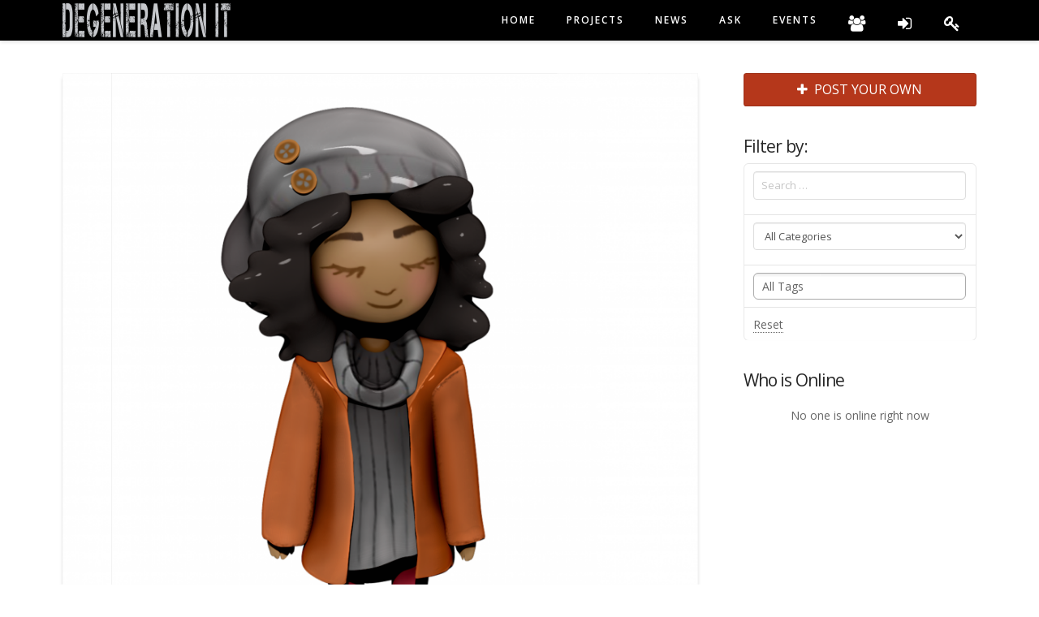

--- FILE ---
content_type: text/html; charset=UTF-8
request_url: https://www.degenerationit.com/mini-stormy-jazzy-transcription/
body_size: 32465
content:






<!DOCTYPE html>
<!--[if IE 9]><html class="no-js ie9" lang="en-US"><![endif]-->
<!--[if gt IE 9]><!--><html class="no-js" lang="en-US"><!--<![endif]-->

<head>
  
<meta charset="UTF-8">
<meta name="viewport" content="width=device-width, initial-scale=1.0">
<title>Mini Stormy Jazzy Transcription! | Degeneration IT</title>
<link rel="pingback" href="https://www.degenerationit.com/xmlrpc.php"><link rel='dns-prefetch' href='//ajax.googleapis.com' />
<link rel='dns-prefetch' href='//fonts.googleapis.com' />
<link rel='dns-prefetch' href='//s.w.org' />
<link rel="alternate" type="application/rss+xml" title="Degeneration IT &raquo; Feed" href="https://www.degenerationit.com/feed/" />
<link rel="alternate" type="application/rss+xml" title="Degeneration IT &raquo; Comments Feed" href="https://www.degenerationit.com/comments/feed/" />
<link rel="alternate" type="application/rss+xml" title="Degeneration IT &raquo; Mini Stormy Jazzy Transcription! Comments Feed" href="https://www.degenerationit.com/mini-stormy-jazzy-transcription/feed/" />
		<script type="text/javascript">
			window._wpemojiSettings = {"baseUrl":"https:\/\/s.w.org\/images\/core\/emoji\/2.2.1\/72x72\/","ext":".png","svgUrl":"https:\/\/s.w.org\/images\/core\/emoji\/2.2.1\/svg\/","svgExt":".svg","source":{"concatemoji":"https:\/\/www.degenerationit.com\/wp-includes\/js\/wp-emoji-release.min.js?ver=4.7.5"}};
			!function(a,b,c){function d(a){var b,c,d,e,f=String.fromCharCode;if(!k||!k.fillText)return!1;switch(k.clearRect(0,0,j.width,j.height),k.textBaseline="top",k.font="600 32px Arial",a){case"flag":return k.fillText(f(55356,56826,55356,56819),0,0),!(j.toDataURL().length<3e3)&&(k.clearRect(0,0,j.width,j.height),k.fillText(f(55356,57331,65039,8205,55356,57096),0,0),b=j.toDataURL(),k.clearRect(0,0,j.width,j.height),k.fillText(f(55356,57331,55356,57096),0,0),c=j.toDataURL(),b!==c);case"emoji4":return k.fillText(f(55357,56425,55356,57341,8205,55357,56507),0,0),d=j.toDataURL(),k.clearRect(0,0,j.width,j.height),k.fillText(f(55357,56425,55356,57341,55357,56507),0,0),e=j.toDataURL(),d!==e}return!1}function e(a){var c=b.createElement("script");c.src=a,c.defer=c.type="text/javascript",b.getElementsByTagName("head")[0].appendChild(c)}var f,g,h,i,j=b.createElement("canvas"),k=j.getContext&&j.getContext("2d");for(i=Array("flag","emoji4"),c.supports={everything:!0,everythingExceptFlag:!0},h=0;h<i.length;h++)c.supports[i[h]]=d(i[h]),c.supports.everything=c.supports.everything&&c.supports[i[h]],"flag"!==i[h]&&(c.supports.everythingExceptFlag=c.supports.everythingExceptFlag&&c.supports[i[h]]);c.supports.everythingExceptFlag=c.supports.everythingExceptFlag&&!c.supports.flag,c.DOMReady=!1,c.readyCallback=function(){c.DOMReady=!0},c.supports.everything||(g=function(){c.readyCallback()},b.addEventListener?(b.addEventListener("DOMContentLoaded",g,!1),a.addEventListener("load",g,!1)):(a.attachEvent("onload",g),b.attachEvent("onreadystatechange",function(){"complete"===b.readyState&&c.readyCallback()})),f=c.source||{},f.concatemoji?e(f.concatemoji):f.wpemoji&&f.twemoji&&(e(f.twemoji),e(f.wpemoji)))}(window,document,window._wpemojiSettings);
		</script>
		<style type="text/css">
img.wp-smiley,
img.emoji {
	display: inline !important;
	border: none !important;
	box-shadow: none !important;
	height: 1em !important;
	width: 1em !important;
	margin: 0 .07em !important;
	vertical-align: -0.1em !important;
	background: none !important;
	padding: 0 !important;
}
</style>
<link rel='stylesheet' id='um_online-css'  href='https://www.degenerationit.com/wp-content/plugins/um-online/assets/css/um-online.css?ver=4.7.5' type='text/css' media='all' />
<link rel='stylesheet' id='ap-fileuploader-animation-css'  href='https://www.degenerationit.com/wp-content/plugins/accesspress-anonymous-post-pro/css/loading-animation.css?ver=4.7.5' type='text/css' media='all' />
<link rel='stylesheet' id='ap-fileuploader-css'  href='https://www.degenerationit.com/wp-content/plugins/accesspress-anonymous-post-pro/css/fileuploader.css?ver=4.7.5' type='text/css' media='all' />
<link rel='stylesheet' id='ap-jquery-ui-style-css'  href='//ajax.googleapis.com/ajax/libs/jqueryui/1.8.2/themes/smoothness/jquery-ui.css?ver=4.7.5' type='text/css' media='all' />
<link rel='stylesheet' id='ap-front-styles-css'  href='https://www.degenerationit.com/wp-content/plugins/accesspress-anonymous-post-pro/css/frontend-style.css?ver=3.0.1' type='text/css' media='all' />
<link rel='stylesheet' id='ap-lightbox-css-css'  href='https://www.degenerationit.com/wp-content/plugins/accesspress-anonymous-post-pro/lightbox/css/lightbox.css?ver=3.0.1' type='text/css' media='all' />
<link rel='stylesheet' id='rs-plugin-settings-css'  href='https://www.degenerationit.com/wp-content/plugins/revslider/public/assets/css/rs6.css?ver=6.1.3' type='text/css' media='all' />
<style id='rs-plugin-settings-inline-css' type='text/css'>
.tp-caption a{color:#ff7302;text-shadow:none;-webkit-transition:all 0.2s ease-out;-moz-transition:all 0.2s ease-out;-o-transition:all 0.2s ease-out;-ms-transition:all 0.2s ease-out}.tp-caption a:hover{color:#ffa902}
</style>
<link rel='stylesheet' id='search-filter-plugin-styles-css'  href='https://www.degenerationit.com/wp-content/plugins/search-filter-pro/public/assets/css/search-filter.min.css?ver=2.3.4' type='text/css' media='all' />
<link rel='stylesheet' id='wp-fullcalendar-css'  href='https://www.degenerationit.com/wp-content/plugins/wp-fullcalendar/includes/css/main.css?ver=1.0.3' type='text/css' media='all' />
<link rel='stylesheet' id='x-stack-css'  href='https://www.degenerationit.com/wp-content/themes/x/framework/css/dist/site/stacks/integrity-light.css?ver=5.0.3' type='text/css' media='all' />
<link rel='stylesheet' id='x-cranium-migration-css'  href='https://www.degenerationit.com/wp-content/themes/x/framework/legacy/cranium/css/dist/site/integrity-light.css?ver=5.0.3' type='text/css' media='all' />
<link rel='stylesheet' id='x-child-css'  href='https://www.degenerationit.com/wp-content/themes/x-child/style.css?ver=5.0.3' type='text/css' media='all' />
<link rel='stylesheet' id='x-google-fonts-css'  href='//fonts.googleapis.com/css?family=Open+Sans%3A400%2C400italic%2C700%2C700italic%2C600%7CLato%3A700&#038;subset=latin%2Clatin-ext&#038;ver=5.0.3' type='text/css' media='all' />
<link rel='stylesheet' id='um_minified-css'  href='https://www.degenerationit.com/wp-content/plugins/ultimate-member/assets/css/um.min.css?ver=1.3.84' type='text/css' media='all' />
<link rel='stylesheet' id='um_followers-css'  href='https://www.degenerationit.com/wp-content/plugins/um-followers/assets/css/um-followers.css?ver=4.7.5' type='text/css' media='all' />
<link rel='stylesheet' id='um_messaging-css'  href='https://www.degenerationit.com/wp-content/plugins/um-messaging/assets/css/um-messaging.css?ver=4.7.5' type='text/css' media='all' />
<script type='text/javascript' src='https://www.degenerationit.com/wp-includes/js/jquery/jquery.js?ver=1.12.4'></script>
<script type='text/javascript' src='https://www.degenerationit.com/wp-includes/js/jquery/jquery-migrate.min.js?ver=1.4.1'></script>
<script type='text/javascript' src='https://www.degenerationit.com/wp-includes/js/jquery/ui/core.min.js?ver=1.11.4'></script>
<script type='text/javascript' src='https://www.degenerationit.com/wp-includes/js/jquery/ui/datepicker.min.js?ver=1.11.4'></script>
<script type='text/javascript'>
jQuery(document).ready(function(jQuery){jQuery.datepicker.setDefaults({"closeText":"Close","currentText":"Today","monthNames":["January","February","March","April","May","June","July","August","September","October","November","December"],"monthNamesShort":["Jan","Feb","Mar","Apr","May","Jun","Jul","Aug","Sep","Oct","Nov","Dec"],"nextText":"Next","prevText":"Previous","dayNames":["Sunday","Monday","Tuesday","Wednesday","Thursday","Friday","Saturday"],"dayNamesShort":["Sun","Mon","Tue","Wed","Thu","Fri","Sat"],"dayNamesMin":["S","M","T","W","T","F","S"],"dateFormat":"MM d, yy","firstDay":1,"isRTL":false});});
</script>
<script type='text/javascript' src='https://www.degenerationit.com/wp-includes/js/jquery/ui/widget.min.js?ver=1.11.4'></script>
<script type='text/javascript' src='https://www.degenerationit.com/wp-includes/js/jquery/ui/position.min.js?ver=1.11.4'></script>
<script type='text/javascript' src='https://www.degenerationit.com/wp-includes/js/jquery/ui/menu.min.js?ver=1.11.4'></script>
<script type='text/javascript' src='https://www.degenerationit.com/wp-includes/js/wp-a11y.min.js?ver=4.7.5'></script>
<script type='text/javascript'>
/* <![CDATA[ */
var uiAutocompleteL10n = {"noResults":"No results found.","oneResult":"1 result found. Use up and down arrow keys to navigate.","manyResults":"%d results found. Use up and down arrow keys to navigate.","itemSelected":"Item selected."};
var uiAutocompleteL10n = {"noResults":"No results found.","oneResult":"1 result found. Use up and down arrow keys to navigate.","manyResults":"%d results found. Use up and down arrow keys to navigate.","itemSelected":"Item selected."};
/* ]]> */
</script>
<script type='text/javascript' src='https://www.degenerationit.com/wp-includes/js/jquery/ui/autocomplete.min.js?ver=1.11.4'></script>
<script type='text/javascript' src='https://www.degenerationit.com/wp-content/plugins/accesspress-anonymous-post-pro/js/fileuploader.js?ver=4.7.5'></script>
<script type='text/javascript' src='https://www.degenerationit.com/wp-content/plugins/accesspress-anonymous-post-pro/lightbox/js/lightbox.js?ver=3.0.1'></script>
<script type='text/javascript'>
/* <![CDATA[ */
var ap_fileuploader = {"upload_url":"https:\/\/www.degenerationit.com\/wp-admin\/admin-ajax.php","nonce":"355f769063"};
var ap_form_required_message = "This field is required";
var ap_captcha_error_message = "Sum is not correct.";
/* ]]> */
</script>
<script type='text/javascript' src='https://www.degenerationit.com/wp-content/plugins/accesspress-anonymous-post-pro/js/frontend.js?ver=3.0.1'></script>
<script type='text/javascript'>
/* <![CDATA[ */
var SF_LDATA = {"ajax_url":"https:\/\/www.degenerationit.com\/wp-admin\/admin-ajax.php","home_url":"https:\/\/www.degenerationit.com\/"};
/* ]]> */
</script>
<script type='text/javascript' src='https://www.degenerationit.com/wp-content/plugins/search-filter-pro/public/assets/js/search-filter-build.min.js?ver=2.3.4'></script>
<script type='text/javascript' src='https://www.degenerationit.com/wp-content/plugins/search-filter-pro/public/assets/js/chosen.jquery.min.js?ver=2.3.4'></script>
<script type='text/javascript' src='https://www.degenerationit.com/wp-includes/js/jquery/ui/selectmenu.min.js?ver=1.11.4'></script>
<script type='text/javascript'>
/* <![CDATA[ */
var WPFC = {"ajaxurl":"https:\/\/www.degenerationit.com\/wp-admin\/admin-ajax.php","firstDay":"1","wpfc_theme":"","wpfc_limit":"2","wpfc_limit_txt":"more ...","timeFormat":"h(:mm)t","defaultView":"month","weekends":"true","header":{"right":"month,basicWeek,basicDay"},"wpfc_qtips":"1","wpfc_qtips_classes":"ui-tooltip-light","wpfc_qtips_my":"top center","wpfc_qtips_at":"bottom center"};
/* ]]> */
</script>
<script type='text/javascript' src='https://www.degenerationit.com/wp-content/plugins/wp-fullcalendar/includes/js/main.js?ver=1.0.3'></script>
<script type='text/javascript' src='https://www.degenerationit.com/wp-content/themes/x/framework/js/dist/site/x-head.min.js?ver=5.0.3'></script>
<script type='text/javascript' src='https://www.degenerationit.com/wp-content/plugins/cornerstone/assets/dist/js/site/cs-head.js?ver=2.0.5'></script>
<script type='text/javascript' src='https://www.degenerationit.com/wp-includes/js/hoverIntent.min.js?ver=1.8.1'></script>
<script type='text/javascript' src='https://www.degenerationit.com/wp-content/themes/x/framework/legacy/cranium/js/dist/site/x-head.min.js?ver=5.0.3'></script>
<link rel='https://api.w.org/' href='https://www.degenerationit.com/wp-json/' />
<link rel='shortlink' href='https://www.degenerationit.com/?p=2592' />
<link rel="alternate" type="application/json+oembed" href="https://www.degenerationit.com/wp-json/oembed/1.0/embed?url=https%3A%2F%2Fwww.degenerationit.com%2Fmini-stormy-jazzy-transcription%2F" />
<link rel="alternate" type="text/xml+oembed" href="https://www.degenerationit.com/wp-json/oembed/1.0/embed?url=https%3A%2F%2Fwww.degenerationit.com%2Fmini-stormy-jazzy-transcription%2F&#038;format=xml" />
 
		<script type="text/javascript">

		var ultimatemember_image_upload_url = 'https://www.degenerationit.com/wp-content/plugins/ultimate-member/core/lib/upload/um-image-upload.php';
		var ultimatemember_file_upload_url = 'https://www.degenerationit.com/wp-content/plugins/ultimate-member/core/lib/upload/um-file-upload.php';
		var ultimatemember_ajax_url = 'https://www.degenerationit.com/wp-admin/admin-ajax.php';

		</script>

	
		<style type="text/css">.request_name { display: none !important; }</style>

	<meta name="generator" content="Powered by Slider Revolution 6.1.3 - responsive, Mobile-Friendly Slider Plugin for WordPress with comfortable drag and drop interface." />

<!-- BEGIN GADWP v5.0.0.1 Universal Analytics - https://deconf.com/google-analytics-dashboard-wordpress/ -->
<script>
(function(i,s,o,g,r,a,m){i['GoogleAnalyticsObject']=r;i[r]=i[r]||function(){
	(i[r].q=i[r].q||[]).push(arguments)},i[r].l=1*new Date();a=s.createElement(o),
	m=s.getElementsByTagName(o)[0];a.async=1;a.src=g;m.parentNode.insertBefore(a,m)
})(window,document,'script','https://www.google-analytics.com/analytics.js','ga');
  ga('create', 'UA-65024266-1', 'auto');
  ga('send', 'pageview');
</script>
<!-- END GADWP Universal Analytics -->
<script type="text/javascript">function setREVStartSize(t){try{var h,e=document.getElementById(t.c).parentNode.offsetWidth;if(e=0===e||isNaN(e)?window.innerWidth:e,t.tabw=void 0===t.tabw?0:parseInt(t.tabw),t.thumbw=void 0===t.thumbw?0:parseInt(t.thumbw),t.tabh=void 0===t.tabh?0:parseInt(t.tabh),t.thumbh=void 0===t.thumbh?0:parseInt(t.thumbh),t.tabhide=void 0===t.tabhide?0:parseInt(t.tabhide),t.thumbhide=void 0===t.thumbhide?0:parseInt(t.thumbhide),t.mh=void 0===t.mh||""==t.mh||"auto"===t.mh?0:parseInt(t.mh,0),"fullscreen"===t.layout||"fullscreen"===t.l)h=Math.max(t.mh,window.innerHeight);else{for(var i in t.gw=Array.isArray(t.gw)?t.gw:[t.gw],t.rl)void 0!==t.gw[i]&&0!==t.gw[i]||(t.gw[i]=t.gw[i-1]);for(var i in t.gh=void 0===t.el||""===t.el||Array.isArray(t.el)&&0==t.el.length?t.gh:t.el,t.gh=Array.isArray(t.gh)?t.gh:[t.gh],t.rl)void 0!==t.gh[i]&&0!==t.gh[i]||(t.gh[i]=t.gh[i-1]);var r,a=new Array(t.rl.length),n=0;for(var i in t.tabw=t.tabhide>=e?0:t.tabw,t.thumbw=t.thumbhide>=e?0:t.thumbw,t.tabh=t.tabhide>=e?0:t.tabh,t.thumbh=t.thumbhide>=e?0:t.thumbh,t.rl)a[i]=t.rl[i]<window.innerWidth?0:t.rl[i];for(var i in r=a[0],a)r>a[i]&&0<a[i]&&(r=a[i],n=i);var d=e>t.gw[n]+t.tabw+t.thumbw?1:(e-(t.tabw+t.thumbw))/t.gw[n];h=t.gh[n]*d+(t.tabh+t.thumbh)}void 0===window.rs_init_css&&(window.rs_init_css=document.head.appendChild(document.createElement("style"))),document.getElementById(t.c).height=h,window.rs_init_css.innerHTML+="#"+t.c+"_wrapper { height: "+h+"px }"}catch(t){console.log("Failure at Presize of Slider:"+t)}};</script>
<style id="x-generated-css" type="text/css">a,h1 a:hover,h2 a:hover,h3 a:hover,h4 a:hover,h5 a:hover,h6 a:hover,.x-breadcrumb-wrap a:hover,.widget ul li a:hover,.widget ol li a:hover,.widget.widget_text ul li a,.widget.widget_text ol li a,.widget_nav_menu .current-menu-item > a,.x-accordion-heading .x-accordion-toggle:hover,.x-comment-author a:hover,.x-comment-time:hover,.x-recent-posts a:hover .h-recent-posts{color:#000000;}a:hover,.widget.widget_text ul li a:hover,.widget.widget_text ol li a:hover,.x-twitter-widget ul li a:hover{color:#000000;}.rev_slider_wrapper,a.x-img-thumbnail:hover,.x-slider-container.below,.page-template-template-blank-3-php .x-slider-container.above,.page-template-template-blank-6-php .x-slider-container.above{border-color:#000000;}.entry-thumb:before,.x-pagination span.current,.flex-direction-nav a,.flex-control-nav a:hover,.flex-control-nav a.flex-active,.mejs-time-current,.x-dropcap,.x-skill-bar .bar,.x-pricing-column.featured h2,.h-comments-title small,.x-entry-share .x-share:hover,.x-highlight,.x-recent-posts .x-recent-posts-img:after{background-color:#000000;}.x-nav-tabs > .active > a,.x-nav-tabs > .active > a:hover{box-shadow:inset 0 3px 0 0 #000000;}.x-main{width:69.536945%;}.x-sidebar{width:25.536945%;}.x-comment-author,.x-comment-time,.comment-form-author label,.comment-form-email label,.comment-form-url label,.comment-form-rating label,.comment-form-comment label,.widget_calendar #wp-calendar caption,.widget.widget_rss li .rsswidget{font-family:"Open Sans",sans-serif;font-weight:400;}.p-landmark-sub,.p-meta,input,button,select,textarea{font-family:"Open Sans",sans-serif;}.widget ul li a,.widget ol li a,.x-comment-time{color:#666666;}.widget_text ol li a,.widget_text ul li a{color:#000000;}.widget_text ol li a:hover,.widget_text ul li a:hover{color:#000000;}.comment-form-author label,.comment-form-email label,.comment-form-url label,.comment-form-rating label,.comment-form-comment label,.widget_calendar #wp-calendar th,.p-landmark-sub strong,.widget_tag_cloud .tagcloud a:hover,.widget_tag_cloud .tagcloud a:active,.entry-footer a:hover,.entry-footer a:active,.x-breadcrumbs .current,.x-comment-author,.x-comment-author a{color:#272727;}.widget_calendar #wp-calendar th{border-color:#272727;}.h-feature-headline span i{background-color:#272727;}@media (max-width:979px){}body{font-size:14px;font-style:normal;font-weight:400;color:#666666;background-color:#ffffff;}.w-b{font-weight:400 !important;}a:focus,select:focus,input[type="file"]:focus,input[type="radio"]:focus,input[type="submit"]:focus,input[type="checkbox"]:focus{outline:thin dotted #333;outline:5px auto #000000;outline-offset:-1px;}h1,h2,h3,h4,h5,h6,.h1,.h2,.h3,.h4,.h5,.h6{font-family:"Open Sans",sans-serif;font-style:normal;font-weight:400;}h1,.h1{letter-spacing:-0.027em;}h2,.h2{letter-spacing:-0.04em;}h3,.h3{letter-spacing:-0.007em;}h4,.h4{letter-spacing:-0.04em;}h5,.h5{letter-spacing:-0.04em;}h6,.h6{letter-spacing:-0.04em;}.w-h{font-weight:400 !important;}.x-container.width{width:88%;}.x-container.max{max-width:1200px;}.x-main.full{float:none;display:block;width:auto;}@media (max-width:979px){.x-main.full,.x-main.left,.x-main.right,.x-sidebar.left,.x-sidebar.right{float:none;display:block;width:auto !important;}}.entry-header,.entry-content{font-size:15px;}body,input,button,select,textarea{font-family:"Open Sans",sans-serif;}h1,h2,h3,h4,h5,h6,.h1,.h2,.h3,.h4,.h5,.h6,h1 a,h2 a,h3 a,h4 a,h5 a,h6 a,.h1 a,.h2 a,.h3 a,.h4 a,.h5 a,.h6 a,blockquote{color:#272727;}.cfc-h-tx{color:#272727 !important;}.cfc-h-bd{border-color:#272727 !important;}.cfc-h-bg{background-color:#272727 !important;}.cfc-b-tx{color:#666666 !important;}.cfc-b-bd{border-color:#666666 !important;}.cfc-b-bg{background-color:#666666 !important;}.x-btn,.button,[type="submit"]{color:#ffffff;border-color:#666666;background-color:#000000;text-shadow:0 0.075em 0.075em rgba(0,0,0,0.5);border-radius:0.25em;}.x-btn:hover,.button:hover,[type="submit"]:hover{color:#ffffff;border-color:#666666;background-color:#666666;text-shadow:0 0.075em 0.075em rgba(0,0,0,0.5);}.x-btn.x-btn-real,.x-btn.x-btn-real:hover{margin-bottom:0.25em;text-shadow:0 0.075em 0.075em rgba(0,0,0,0.65);}.x-btn.x-btn-real{box-shadow:0 0.25em 0 0 #a71000,0 4px 9px rgba(0,0,0,0.75);}.x-btn.x-btn-real:hover{box-shadow:0 0.25em 0 0 #a71000,0 4px 9px rgba(0,0,0,0.75);}.x-btn.x-btn-flat,.x-btn.x-btn-flat:hover{margin-bottom:0;text-shadow:0 0.075em 0.075em rgba(0,0,0,0.65);box-shadow:none;}.x-btn.x-btn-transparent,.x-btn.x-btn-transparent:hover{margin-bottom:0;border-width:3px;text-shadow:none;text-transform:uppercase;background-color:transparent;box-shadow:none;}.x-topbar .p-info a:hover,.x-widgetbar .widget ul li a:hover{color:#000000;}.x-topbar .p-info,.x-topbar .p-info a,.x-navbar .desktop .x-nav > li > a,.x-navbar .desktop .sub-menu a,.x-navbar .mobile .x-nav li > a,.x-breadcrumb-wrap a,.x-breadcrumbs .delimiter{color:#ffffff;}.x-navbar .desktop .x-nav > li > a:hover,.x-navbar .desktop .x-nav > .x-active > a,.x-navbar .desktop .x-nav > .current-menu-item > a,.x-navbar .desktop .sub-menu a:hover,.x-navbar .desktop .sub-menu .x-active > a,.x-navbar .desktop .sub-menu .current-menu-item > a,.x-navbar .desktop .x-nav .x-megamenu > .sub-menu > li > a,.x-navbar .mobile .x-nav li > a:hover,.x-navbar .mobile .x-nav .x-active > a,.x-navbar .mobile .x-nav .current-menu-item > a{color:#ffffff;}.x-navbar .desktop .x-nav > li > a:hover,.x-navbar .desktop .x-nav > .x-active > a,.x-navbar .desktop .x-nav > .current-menu-item > a{box-shadow:inset 0 4px 0 0 #000000;}.x-navbar .desktop .x-nav > li > a{height:50px;padding-top:19px;}.x-navbar-fixed-top-active .x-navbar-wrap{margin-bottom:1px;}.x-navbar .desktop .x-nav > li ul{top:35px;;}@media (max-width:979px){.x-navbar-fixed-top-active .x-navbar-wrap{margin-bottom:0;}}body.x-navbar-fixed-top-active .x-navbar-wrap{height:50px;}.x-navbar-inner{min-height:50px;}.x-brand{margin-top:px;font-family:"Lato",sans-serif;font-size:40px;font-style:normal;font-weight:700;letter-spacing:-0.035em;color:#272727;}.x-brand:hover,.x-brand:focus{color:#272727;}.x-brand img{width:230px;}.x-navbar .x-nav-wrap .x-nav > li > a{font-family:"Open Sans",sans-serif;font-style:normal;font-weight:600;letter-spacing:0.167em;text-transform:uppercase;}.x-navbar .desktop .x-nav > li > a{font-size:12px;}.x-navbar .desktop .x-nav > li > a:not(.x-btn-navbar-woocommerce){padding-left:20px;padding-right:20px;}.x-navbar .desktop .x-nav > li > a > span{margin-right:-0.167em;}.x-btn-navbar{margin-top:px;}.x-btn-navbar,.x-btn-navbar.collapsed{font-size:24px;}@media (max-width:979px){body.x-navbar-fixed-top-active .x-navbar-wrap{height:auto;}.x-widgetbar{left:0;right:0;}}</style></head>

<body class="post-template-default single single-post postid-2592 single-format-standard x-integrity x-integrity-light x-full-width-layout-active x-content-sidebar-active x-navbar-fixed-top-active x-v5_0_3 x-child-theme-active cornerstone-v2_0_5">

  
  <div id="top" class="site">

  
  
  <header class="masthead masthead-inline" role="banner">
    
    

  <div class="x-navbar-wrap">
    <div class="x-navbar">
      <div class="x-navbar-inner">
        <div class="x-container max width">
          
<h1 class="visually-hidden">Degeneration IT</h1>
<a href="https://www.degenerationit.com/" class="x-brand img" title="Home">
  <img src="//test.degenerationit.com/wp-content/uploads/2015/10/DGIT-logo.png" alt="Home"></a>           
<a href="#" class="x-btn-navbar collapsed" data-toggle="collapse" data-target=".x-nav-wrap.mobile">
  <i class="x-icon-bars" data-x-icon="&#xf0c9;"></i>
  <span class="visually-hidden">Navigation</span>
</a>

<nav class="x-nav-wrap desktop" role="navigation">
  <ul id="menu-dgit-nav-menu" class="x-nav"><li id="menu-item-3010" class="menu-item menu-item-type-post_type menu-item-object-page menu-item-home menu-item-3010"><a href="https://www.degenerationit.com/"><span>Home</span></a></li>
<li id="menu-item-1783" class="color-1 menu-item menu-item-type-taxonomy menu-item-object-category current-post-ancestor current-menu-parent current-post-parent menu-item-1783 tax-item tax-item-8"><a href="https://www.degenerationit.com/category/projects/"><span>Projects</span></a></li>
<li id="menu-item-1782" class="color-2 menu-item menu-item-type-taxonomy menu-item-object-category menu-item-1782 tax-item tax-item-7"><a href="https://www.degenerationit.com/category/news/"><span>News</span></a></li>
<li id="menu-item-1852" class="color-3 menu-item menu-item-type-taxonomy menu-item-object-category menu-item-1852 tax-item tax-item-2"><a href="https://www.degenerationit.com/category/ask/"><span>Ask</span></a></li>
<li id="menu-item-2159" class="color-4 menu-item menu-item-type-taxonomy menu-item-object-category menu-item-2159 tax-item tax-item-270"><a href="https://www.degenerationit.com/category/events/"><span>Events</span></a></li>
<li id="menu-item-1940" class="color-5 menu-item menu-item-type-post_type menu-item-object-page menu-item-1940"><a title="members" href="https://www.degenerationit.com/members/"><span><i class="x-icon-users" data-x-icon=""></i></span></a></li>
<li id="menu-item-1941" class="color-6 menu-item menu-item-type-post_type menu-item-object-page menu-item-1941"><a title="Sign in" href="https://www.degenerationit.com/dgit-login/"><span><i class="x-icon-sign-in" data-x-icon=""></i></span></a></li>
<li id="menu-item-1943" class="color-h menu-item menu-item-type-post_type menu-item-object-page menu-item-1943"><a title="Register" href="https://www.degenerationit.com/dgit-register/"><span><i class="x-icon-key" data-x-icon=""></i></span></a></li>
</ul></nav>

<div class="x-nav-wrap mobile collapse">
  <ul id="menu-dgit-nav-menu-1" class="x-nav"><li class="menu-item menu-item-type-post_type menu-item-object-page menu-item-home menu-item-3010"><a href="https://www.degenerationit.com/"><span>Home</span></a></li>
<li class="color-1 menu-item menu-item-type-taxonomy menu-item-object-category current-post-ancestor current-menu-parent current-post-parent menu-item-1783 tax-item tax-item-8"><a href="https://www.degenerationit.com/category/projects/"><span>Projects</span></a></li>
<li class="color-2 menu-item menu-item-type-taxonomy menu-item-object-category menu-item-1782 tax-item tax-item-7"><a href="https://www.degenerationit.com/category/news/"><span>News</span></a></li>
<li class="color-3 menu-item menu-item-type-taxonomy menu-item-object-category menu-item-1852 tax-item tax-item-2"><a href="https://www.degenerationit.com/category/ask/"><span>Ask</span></a></li>
<li class="color-4 menu-item menu-item-type-taxonomy menu-item-object-category menu-item-2159 tax-item tax-item-270"><a href="https://www.degenerationit.com/category/events/"><span>Events</span></a></li>
<li class="color-5 menu-item menu-item-type-post_type menu-item-object-page menu-item-1940"><a title="members" href="https://www.degenerationit.com/members/"><span><i class="x-icon-users" data-x-icon=""></i></span></a></li>
<li class="color-6 menu-item menu-item-type-post_type menu-item-object-page menu-item-1941"><a title="Sign in" href="https://www.degenerationit.com/dgit-login/"><span><i class="x-icon-sign-in" data-x-icon=""></i></span></a></li>
<li class="color-h menu-item menu-item-type-post_type menu-item-object-page menu-item-1943"><a title="Register" href="https://www.degenerationit.com/dgit-register/"><span><i class="x-icon-key" data-x-icon=""></i></span></a></li>
</ul></div>

        </div>
      </div>
    </div>
  </div>

    
    </header>

    
  
  <div class="x-container max width offset">
    <div class="x-main left" role="main">

              
<article id="post-2592" class="post-2592 post type-post status-publish format-standard has-post-thumbnail hentry category-projects tag-chibi tag-maya tag-pixipui tag-wooble-sheep tag-zbrush">
  <div class="entry-featured">
    <div class="entry-thumb"><img width="862" height="943" src="https://www.degenerationit.com/wp-content/uploads/2015/11/Official-Mini-Storm-3D-150-862x943.png" class="attachment-entry size-entry wp-post-image" alt="" /></div>  </div>
  <div class="entry-wrap">
    
<header class="entry-header">
    <h1 class="entry-title">Mini Stormy Jazzy Transcription!</h1>
    <p class="p-meta"><span><i class="x-icon-pencil" data-x-icon=""></i> <a href="https://www.degenerationit.com/author/pixipui/" title="Posts by Lyn-Dae Belvedere" class="author url fn" rel="author">Lyn-Dae Belvedere</a></span><span><time class="entry-date" datetime="2015-11-25T14:27:34+00:00"><i class="x-icon-calendar" data-x-icon=""></i> November 25, 2015</time></span><span><a href="https://www.degenerationit.com/category/projects/" title="View all posts in: &ldquo;Projects&rdquo;"><i class="x-icon-bookmark" data-x-icon=""></i> Projects</a></span><span><a href="https://www.degenerationit.com/mini-stormy-jazzy-transcription/#comments" title="Leave a comment on: &ldquo;Mini Stormy Jazzy Transcription!&rdquo;" class="meta-comments"><i class="x-icon-comments" data-x-icon=""></i> 2 Comments</a></span></p></header>    


<div class="entry-content content">


  <p>My sister created such an adorable picture which I really wanted to sculpt (and later create into a printed sculpture)<br />
So I did!</p>
<p>Created in Zbrush and Maya.</p>
<p>&nbsp;</p>
<p><img class="size-full wp-image-2590" src="https://www.degenerationit.com/wp-content/uploads/2015/11/Official Mini Storm 3D 150.png" alt="Official Mini Storm 3D 150.png" /></p>
<div class="ap-custom-wrapper"></div><!--ap-custom-wrapper-->  
<div  class="x-entry-share" ><p>Share this Post</p><div class="x-share-options"><a href="#share" data-x-element="extra" data-x-params="{&quot;type&quot;:&quot;tooltip&quot;,&quot;trigger&quot;:&quot;hover&quot;,&quot;placement&quot;:&quot;bottom&quot;,&quot;title&quot;:&quot;&quot;,&quot;content&quot;:&quot;&quot;}" class="x-share" title="Share on Facebook" onclick="window.open('http://www.facebook.com/sharer.php?u=https%3A%2F%2Fwww.degenerationit.com%2Fmini-stormy-jazzy-transcription%2F&amp;t=Mini+Stormy+Jazzy+Transcription%21', 'popupFacebook', 'width=650, height=270, resizable=0, toolbar=0, menubar=0, status=0, location=0, scrollbars=0'); return false;"><i class="x-icon-facebook-square" data-x-icon="&#xf082;"></i></a><a href="#share" data-x-element="extra" data-x-params="{&quot;type&quot;:&quot;tooltip&quot;,&quot;trigger&quot;:&quot;hover&quot;,&quot;placement&quot;:&quot;bottom&quot;,&quot;title&quot;:&quot;&quot;,&quot;content&quot;:&quot;&quot;}" class="x-share" title="Share on Twitter" onclick="window.open('https://twitter.com/intent/tweet?text=Mini+Stormy+Jazzy+Transcription%21&amp;url=https%3A%2F%2Fwww.degenerationit.com%2Fmini-stormy-jazzy-transcription%2F', 'popupTwitter', 'width=500, height=370, resizable=0, toolbar=0, menubar=0, status=0, location=0, scrollbars=0'); return false;"><i class="x-icon-twitter-square" data-x-icon="&#xf081;"></i></a><a href="#share" data-x-element="extra" data-x-params="{&quot;type&quot;:&quot;tooltip&quot;,&quot;trigger&quot;:&quot;hover&quot;,&quot;placement&quot;:&quot;bottom&quot;,&quot;title&quot;:&quot;&quot;,&quot;content&quot;:&quot;&quot;}" class="x-share" title="Share on Google+" onclick="window.open('https://plus.google.com/share?url=https%3A%2F%2Fwww.degenerationit.com%2Fmini-stormy-jazzy-transcription%2F', 'popupGooglePlus', 'width=650, height=226, resizable=0, toolbar=0, menubar=0, status=0, location=0, scrollbars=0'); return false;"><i class="x-icon-google-plus-square" data-x-icon="&#xf0d4;"></i></a><a href="#share" data-x-element="extra" data-x-params="{&quot;type&quot;:&quot;tooltip&quot;,&quot;trigger&quot;:&quot;hover&quot;,&quot;placement&quot;:&quot;bottom&quot;,&quot;title&quot;:&quot;&quot;,&quot;content&quot;:&quot;&quot;}" class="x-share" title="Share on LinkedIn" onclick="window.open('http://www.linkedin.com/shareArticle?mini=true&amp;url=https%3A%2F%2Fwww.degenerationit.com%2Fmini-stormy-jazzy-transcription%2F&amp;title=Mini+Stormy+Jazzy+Transcription%21&amp;summary=My+sister+created+such+an+adorable+picture+which+I+really+...+%3Cdiv%3E%3Ca+href%3D%22https%3A%2F%2Fwww.degenerationit.com%2Fmini-stormy-jazzy-transcription%2F%22+class%3D%22more-link%22%3ERead+More%3C%2Fa%3E%3C%2Fdiv%3E&amp;source=Degeneration+IT', 'popupLinkedIn', 'width=610, height=480, resizable=0, toolbar=0, menubar=0, status=0, location=0, scrollbars=0'); return false;"><i class="x-icon-linkedin-square" data-x-icon="&#xf08c;"></i></a><a href="#share" data-x-element="extra" data-x-params="{&quot;type&quot;:&quot;tooltip&quot;,&quot;trigger&quot;:&quot;hover&quot;,&quot;placement&quot;:&quot;bottom&quot;,&quot;title&quot;:&quot;&quot;,&quot;content&quot;:&quot;&quot;}" class="x-share" title="Share on Pinterest" onclick="window.open('http://pinterest.com/pin/create/button/?url=https%3A%2F%2Fwww.degenerationit.com%2Fmini-stormy-jazzy-transcription%2F&amp;media=https%3A%2F%2Fwww.degenerationit.com%2Fwp-content%2Fuploads%2F2015%2F11%2FOfficial-Mini-Storm-3D-150.png&amp;description=Mini+Stormy+Jazzy+Transcription%21', 'popupPinterest', 'width=750, height=265, resizable=0, toolbar=0, menubar=0, status=0, location=0, scrollbars=0'); return false;"><i class="x-icon-pinterest-square" data-x-icon="&#xf0d3;"></i></a><a href="#share" data-x-element="extra" data-x-params="{&quot;type&quot;:&quot;tooltip&quot;,&quot;trigger&quot;:&quot;hover&quot;,&quot;placement&quot;:&quot;bottom&quot;,&quot;title&quot;:&quot;&quot;,&quot;content&quot;:&quot;&quot;}" class="x-share" title="Share on Reddit" onclick="window.open('http://www.reddit.com/submit?url=https%3A%2F%2Fwww.degenerationit.com%2Fmini-stormy-jazzy-transcription%2F', 'popupReddit', 'width=875, height=450, resizable=0, toolbar=0, menubar=0, status=0, location=0, scrollbars=0'); return false;"><i class="x-icon-reddit-square" data-x-icon="&#xf1a2;"></i></a><a href="/cdn-cgi/l/email-protection#[base64]" data-x-element="extra" data-x-params="{&quot;type&quot;:&quot;tooltip&quot;,&quot;trigger&quot;:&quot;hover&quot;,&quot;placement&quot;:&quot;bottom&quot;,&quot;title&quot;:&quot;&quot;,&quot;content&quot;:&quot;&quot;}" class="x-share email" title="Share via Email"><span><i class="x-icon-envelope-square" data-x-icon="&#xf199;"></i></span></a></div></div>
</div>

  </div>
  
  <footer class="entry-footer cf">
    <a href="https://www.degenerationit.com/tag/chibi/" rel="tag">Chibi</a><a href="https://www.degenerationit.com/tag/maya/" rel="tag">Maya</a><a href="https://www.degenerationit.com/tag/pixipui/" rel="tag">Pixipui</a><a href="https://www.degenerationit.com/tag/wooble-sheep/" rel="tag">Wooble Sheep</a><a href="https://www.degenerationit.com/tag/zbrush/" rel="tag">Zbrush</a>  </footer>
</article>        
      


<div id="comments" class="x-comments-area">

  
    <h2 class="h-comments-title"><span>Comments <small>2</small></span></h2>
    <ol class="x-comments-list">
          <li id="li-comment-3" itemprop="review" itemscope itemtype="http://schema.org/Review" class="comment byuser comment-author-stormyjazzy even thread-even depth-1">
      <div class="x-comment-img"><span class="avatar-wrap cf"><img src="https://www.degenerationit.com/wp-content/uploads/ultimatemember/19/profile_photo-190.jpg?1768934383" class="func-um_user gravatar avatar avatar-120 um-avatar um-avatar-uploaded" width="120" height="120" alt="Stormy Jazzy" /></span> </div>      <article id="comment-3" class="comment">
        <header class="x-comment-header">
          <cite class="x-comment-author" itemprop="author"><a href="https://www.degenerationit.com/user/stormyjazzy/">Stormy Jazzy</a></cite><div><a href="https://www.degenerationit.com/mini-stormy-jazzy-transcription/#comment-3" class="x-comment-time"><time itemprop="datePublished" datetime="2015-11-25T14:30:18+00:00">November 25, 2015 at 2:30 pm</time></a></div>                  </header>
                <section class="x-comment-content" itemprop="description">
          <p>Looks awesome Chibi!</p>
        </section>
                <div class="x-reply">
          <a rel="nofollow" class="comment-reply-login" href="https://www.degenerationit.com/wp-login.php?redirect_to=https%3A%2F%2Fwww.degenerationit.com%2Fmini-stormy-jazzy-transcription%2F">Log in to Reply</a>        </div>
              </article>
    <ol class="children">
    <li id="li-comment-4" itemprop="review" itemscope itemtype="http://schema.org/Review" class="comment byuser comment-author-pixipui bypostauthor odd alt depth-2">
      <div class="x-comment-img"><span class="avatar-wrap cf"><img src="https://www.degenerationit.com/wp-content/uploads/ultimatemember/22/profile_photo-190.jpg?1768934383" class="func-um_user gravatar avatar avatar-120 um-avatar um-avatar-uploaded" width="120" height="120" alt="Lyn-Dae Belvedere" /></span> <span class="bypostauthor">Post<br>Author</span></div>      <article id="comment-4" class="comment">
        <header class="x-comment-header">
          <cite class="x-comment-author" itemprop="author"><a href="https://www.degenerationit.com/user/pixipui/">Lyn-Dae Belvedere</a></cite><div><a href="https://www.degenerationit.com/mini-stormy-jazzy-transcription/#comment-4" class="x-comment-time"><time itemprop="datePublished" datetime="2015-11-26T11:50:06+00:00">November 26, 2015 at 11:50 am</time></a></div>                  </header>
                <section class="x-comment-content" itemprop="description">
          <p>Thanks neh neh!<br />
Can&#8217;t wait to get my hands on the printed version 😀</p>
        </section>
                <div class="x-reply">
          <a rel="nofollow" class="comment-reply-login" href="https://www.degenerationit.com/wp-login.php?redirect_to=https%3A%2F%2Fwww.degenerationit.com%2Fmini-stormy-jazzy-transcription%2F">Log in to Reply</a>        </div>
              </article>
    </li><!-- #comment-## -->
</ol><!-- .children -->
</li><!-- #comment-## -->
    </ol>

    
    
  
  	<div id="respond" class="comment-respond">
		<h3 id="reply-title" class="comment-reply-title">Leave a Reply <small><a rel="nofollow" id="cancel-comment-reply-link" href="/mini-stormy-jazzy-transcription/#respond" style="display:none;">Cancel reply</a></small></h3><p class="must-log-in">You must be <a href="https://www.degenerationit.com/wp-login.php?redirect_to=https%3A%2F%2Fwww.degenerationit.com%2Fmini-stormy-jazzy-transcription%2F">logged in</a> to post a comment.</p>	</div><!-- #respond -->
	
</div>        
    </div>

          


  <aside class="x-sidebar right" role="complementary">
          <div id="text-2" class="widget widget_text">			<div class="textwidget"><a  class="x-btn btn-project x-btn-rounded x-btn-regular x-btn-block"  href="/post-your-own/#tab-1"     data-options="thumbnail: ''"><i  class="x-icon x-icon-plus" data-x-icon="&#xf067;" aria-hidden="true"></i>Post your own</a></div>
		</div><div id="search_filter_register_widget-5" class="widget widget_search_filter_register_widget"><h4 class="h-widget">Filter by:</h4><form data-sf-form-id='1915' data-is-rtl='0' data-maintain-state='' data-results-url='https://www.degenerationit.com/sf/' data-ajax-url='https://www.degenerationit.com/sf/?sf_data=results' data-ajax-form-url='https://www.degenerationit.com/?sfid=1915&amp;sf_action=get_data&amp;sf_data=form' data-display-result-method='archive' data-use-history-api='1' data-template-loaded='0' data-lang-code='' data-ajax='1' data-ajax-data-type='html' data-ajax-target='.x-main left' data-ajax-pagination-type='normal' data-ajax-links-selector='pagination pagination-centered' data-update-ajax-url='1' data-scroll-to-pos='0' data-init-paged='1' data-auto-update='1' action='https://www.degenerationit.com/sf/' method='post' class='searchandfilter' id='search-filter-form-1915' autocomplete='off' data-instance-count='1'><ul><li class="sf-field-search" data-sf-field-name="search" data-sf-field-type="search" data-sf-field-input-type="">		<label><input placeholder="Search …" name="_sf_search[]" class="sf-input-text" type="text" value="" title=""></label>		</li><li class="sf-field-category" data-sf-field-name="_sft_category" data-sf-field-type="category" data-sf-field-input-type="select">		<label>
				<select name="_sft_category[]" class="sf-input-select" title="">
			
						<option class="sf-level-0 sf-item-0 sf-option-active" selected="selected" data-sf-count="0" data-sf-depth="0" value="">All Categories</option>
						<option class="sf-level-0 sf-item-2" data-sf-count="5" data-sf-depth="0" value="ask">Ask</option>
						<option class="sf-level-0 sf-item-270" data-sf-count="144" data-sf-depth="0" value="events">Events</option>
						<option class="sf-level-0 sf-item-7" data-sf-count="153" data-sf-depth="0" value="news">News</option>
						<option class="sf-level-0 sf-item-8" data-sf-count="41" data-sf-depth="0" value="projects">Projects</option>
					</select>
		</label>		</li><li class="sf-field-tag" data-sf-field-name="_sft_post_tag" data-sf-field-type="tag" data-sf-field-input-type="multiselect" data-sf-combobox="1">		<label>
				<select data-combobox="1" data-placeholder="All Tags" data-operator="or" multiple="multiple" name="_sft_post_tag[]" class="sf-input-select" title="">
			
						<option class="sf-level-0 sf-item-13" data-sf-count="2" data-sf-depth="0" value="2d">2d&nbsp;&nbsp;(2)</option>
						<option class="sf-level-0 sf-item-497" data-sf-count="3" data-sf-depth="0" value="3d">3D&nbsp;&nbsp;(3)</option>
						<option class="sf-level-0 sf-item-467" data-sf-count="3" data-sf-depth="0" value="3d-printing">3D printing&nbsp;&nbsp;(3)</option>
						<option class="sf-level-0 sf-item-707" data-sf-count="1" data-sf-depth="0" value="3d-scanning">3D scanning&nbsp;&nbsp;(1)</option>
						<option class="sf-level-0 sf-item-676" data-sf-count="0" data-sf-depth="0" value="3d-warehouse">3D Warehouse&nbsp;&nbsp;(0)</option>
						<option class="sf-level-0 sf-item-238" data-sf-count="1" data-sf-depth="0" value="4x-strategy">4X Strategy&nbsp;&nbsp;(1)</option>
						<option class="sf-level-0 sf-item-14" data-sf-count="1" data-sf-depth="0" value="6dof">6dof&nbsp;&nbsp;(1)</option>
						<option class="sf-level-0 sf-item-598" data-sf-count="1" data-sf-depth="0" value="a-quiver-of-crows">A Quiver of Crows&nbsp;&nbsp;(1)</option>
						<option class="sf-level-0 sf-item-901" data-sf-count="1" data-sf-depth="0" value="aarhus">Aarhus&nbsp;&nbsp;(1)</option>
						<option class="sf-level-0 sf-item-287" data-sf-count="0" data-sf-depth="0" value="abc">abc&nbsp;&nbsp;(0)</option>
						<option class="sf-level-0 sf-item-379" data-sf-count="0" data-sf-depth="0" value="aberdeen">Aberdeen&nbsp;&nbsp;(0)</option>
						<option class="sf-level-0 sf-item-398" data-sf-count="0" data-sf-depth="0" value="abertay">Abertay&nbsp;&nbsp;(0)</option>
						<option class="sf-level-0 sf-item-394" data-sf-count="0" data-sf-depth="0" value="aberystwyth">Aberystwyth&nbsp;&nbsp;(0)</option>
						<option class="sf-level-0 sf-item-313" data-sf-count="1" data-sf-depth="0" value="about-us">About Us&nbsp;&nbsp;(1)</option>
						<option class="sf-level-0 sf-item-567" data-sf-count="1" data-sf-depth="0" value="abyssal-arts">Abyssal Arts&nbsp;&nbsp;(1)</option>
						<option class="sf-level-0 sf-item-15" data-sf-count="1" data-sf-depth="0" value="accessibility">accessibility&nbsp;&nbsp;(1)</option>
						<option class="sf-level-0 sf-item-16" data-sf-count="2" data-sf-depth="0" value="action">action&nbsp;&nbsp;(2)</option>
						<option class="sf-level-0 sf-item-17" data-sf-count="3" data-sf-depth="0" value="action-rpg">action rpg&nbsp;&nbsp;(3)</option>
						<option class="sf-level-0 sf-item-629" data-sf-count="1" data-sf-depth="0" value="adobe">adobe&nbsp;&nbsp;(1)</option>
						<option class="sf-level-0 sf-item-490" data-sf-count="0" data-sf-depth="0" value="adorable">Adorable&nbsp;&nbsp;(0)</option>
						<option class="sf-level-0 sf-item-18" data-sf-count="7" data-sf-depth="0" value="adventure">adventure&nbsp;&nbsp;(7)</option>
						<option class="sf-level-0 sf-item-876" data-sf-count="2" data-sf-depth="0" value="africa">Africa&nbsp;&nbsp;(2)</option>
						<option class="sf-level-0 sf-item-474" data-sf-count="2" data-sf-depth="0" value="aftereffects">aftereffects&nbsp;&nbsp;(2)</option>
						<option class="sf-level-0 sf-item-614" data-sf-count="2" data-sf-depth="0" value="agile">Agile&nbsp;&nbsp;(2)</option>
						<option class="sf-level-0 sf-item-19" data-sf-count="1" data-sf-depth="0" value="ai-invasion">ai invasion&nbsp;&nbsp;(1)</option>
						<option class="sf-level-0 sf-item-844" data-sf-count="1" data-sf-depth="0" value="airport-data">Airport data&nbsp;&nbsp;(1)</option>
						<option class="sf-level-0 sf-item-791" data-sf-count="1" data-sf-depth="0" value="ajax">ajax&nbsp;&nbsp;(1)</option>
						<option class="sf-level-0 sf-item-569" data-sf-count="1" data-sf-depth="0" value="alexrosegames">AlexRoseGames&nbsp;&nbsp;(1)</option>
						<option class="sf-level-0 sf-item-21" data-sf-count="1" data-sf-depth="0" value="all-guns-on-deck">All Guns On Deck&nbsp;&nbsp;(1)</option>
						<option class="sf-level-0 sf-item-864" data-sf-count="2" data-sf-depth="0" value="amazon">Amazon&nbsp;&nbsp;(2)</option>
						<option class="sf-level-0 sf-item-649" data-sf-count="1" data-sf-depth="0" value="amd">AMD&nbsp;&nbsp;(1)</option>
						<option class="sf-level-0 sf-item-644" data-sf-count="3" data-sf-depth="0" value="amsterdam">Amsterdam&nbsp;&nbsp;(3)</option>
						<option class="sf-level-0 sf-item-22" data-sf-count="5" data-sf-depth="0" value="android">android&nbsp;&nbsp;(5)</option>
						<option class="sf-level-0 sf-item-883" data-sf-count="1" data-sf-depth="0" value="android-development">Android Development&nbsp;&nbsp;(1)</option>
						<option class="sf-level-0 sf-item-448" data-sf-count="0" data-sf-depth="0" value="anglia-ruskin">Anglia Ruskin&nbsp;&nbsp;(0)</option>
						<option class="sf-level-0 sf-item-717" data-sf-count="1" data-sf-depth="0" value="angular-js">Angular JS&nbsp;&nbsp;(1)</option>
						<option class="sf-level-0 sf-item-281" data-sf-count="3" data-sf-depth="0" value="animation">animation&nbsp;&nbsp;(3)</option>
						<option class="sf-level-0 sf-item-563" data-sf-count="1" data-sf-depth="0" value="aniode-games">Aniode Games&nbsp;&nbsp;(1)</option>
						<option class="sf-level-0 sf-item-913" data-sf-count="1" data-sf-depth="0" value="antwerp">Antwerp&nbsp;&nbsp;(1)</option>
						<option class="sf-level-0 sf-item-762" data-sf-count="8" data-sf-depth="0" value="anvil-hack">Anvil Hack&nbsp;&nbsp;(8)</option>
						<option class="sf-level-0 sf-item-780" data-sf-count="7" data-sf-depth="0" value="anvil-hack-2">anvil hack 2&nbsp;&nbsp;(7)</option>
						<option class="sf-level-0 sf-item-779" data-sf-count="3" data-sf-depth="0" value="anvil-hack-ii">anvil hack ii&nbsp;&nbsp;(3)</option>
						<option class="sf-level-0 sf-item-778" data-sf-count="1" data-sf-depth="0" value="anvilhack">anvilhack&nbsp;&nbsp;(1)</option>
						<option class="sf-level-0 sf-item-781" data-sf-count="1" data-sf-depth="0" value="anvilhack2">anvilhack2&nbsp;&nbsp;(1)</option>
						<option class="sf-level-0 sf-item-744" data-sf-count="1" data-sf-depth="0" value="api">api&nbsp;&nbsp;(1)</option>
						<option class="sf-level-0 sf-item-525" data-sf-count="4" data-sf-depth="0" value="app">App&nbsp;&nbsp;(4)</option>
						<option class="sf-level-0 sf-item-868" data-sf-count="1" data-sf-depth="0" value="app-developers">App developers&nbsp;&nbsp;(1)</option>
						<option class="sf-level-0 sf-item-538" data-sf-count="1" data-sf-depth="0" value="application">Application&nbsp;&nbsp;(1)</option>
						<option class="sf-level-0 sf-item-850" data-sf-count="1" data-sf-depth="0" value="applications">Applications&nbsp;&nbsp;(1)</option>
						<option class="sf-level-0 sf-item-543" data-sf-count="1" data-sf-depth="0" value="apply">apply&nbsp;&nbsp;(1)</option>
						<option class="sf-level-0 sf-item-666" data-sf-count="0" data-sf-depth="0" value="apps">Apps&nbsp;&nbsp;(0)</option>
						<option class="sf-level-0 sf-item-857" data-sf-count="2" data-sf-depth="0" value="ar">AR&nbsp;&nbsp;(2)</option>
						<option class="sf-level-0 sf-item-23" data-sf-count="2" data-sf-depth="0" value="arcade">arcade&nbsp;&nbsp;(2)</option>
						<option class="sf-level-0 sf-item-466" data-sf-count="6" data-sf-depth="0" value="arduino">Arduino&nbsp;&nbsp;(6)</option>
						<option class="sf-level-0 sf-item-24" data-sf-count="4" data-sf-depth="0" value="arpg">arpg&nbsp;&nbsp;(4)</option>
						<option class="sf-level-0 sf-item-527" data-sf-count="7" data-sf-depth="0" value="art">art&nbsp;&nbsp;(7)</option>
						<option class="sf-level-0 sf-item-25" data-sf-count="1" data-sf-depth="0" value="artcraft-entertainment">ArtCraft Entertainment&nbsp;&nbsp;(1)</option>
						<option class="sf-level-0 sf-item-504" data-sf-count="0" data-sf-depth="0" value="ask">Ask&nbsp;&nbsp;(0)</option>
						<option class="sf-level-0 sf-item-892" data-sf-count="1" data-sf-depth="0" value="asterix">Asterix&nbsp;&nbsp;(1)</option>
						<option class="sf-level-0 sf-item-384" data-sf-count="1" data-sf-depth="0" value="aston">Aston&nbsp;&nbsp;(1)</option>
						<option class="sf-level-0 sf-item-307" data-sf-count="1" data-sf-depth="0" value="asymmetrical-multiplayer">asymmetrical multiplayer&nbsp;&nbsp;(1)</option>
						<option class="sf-level-0 sf-item-904" data-sf-count="5" data-sf-depth="0" value="atomlan">AtomLAN&nbsp;&nbsp;(5)</option>
						<option class="sf-level-0 sf-item-813" data-sf-count="1" data-sf-depth="0" value="audio-visual">audio-visual&nbsp;&nbsp;(1)</option>
						<option class="sf-level-0 sf-item-858" data-sf-count="3" data-sf-depth="0" value="augmented-reality">Augmented Reality&nbsp;&nbsp;(3)</option>
						<option class="sf-level-0 sf-item-485" data-sf-count="2" data-sf-depth="0" value="austria">Austria&nbsp;&nbsp;(2)</option>
						<option class="sf-level-0 sf-item-607" data-sf-count="1" data-sf-depth="0" value="autism">Autism&nbsp;&nbsp;(1)</option>
						<option class="sf-level-0 sf-item-463" data-sf-count="1" data-sf-depth="0" value="autodesk">Autodesk&nbsp;&nbsp;(1)</option>
						<option class="sf-level-0 sf-item-26" data-sf-count="1" data-sf-depth="0" value="avalanche-studios">Avalanche Studios&nbsp;&nbsp;(1)</option>
						<option class="sf-level-0 sf-item-788" data-sf-count="1" data-sf-depth="0" value="aws">AWS&nbsp;&nbsp;(1)</option>
						<option class="sf-level-0 sf-item-402" data-sf-count="0" data-sf-depth="0" value="bangor">Bangor&nbsp;&nbsp;(0)</option>
						<option class="sf-level-0 sf-item-721" data-sf-count="1" data-sf-depth="0" value="barclays">Barclays&nbsp;&nbsp;(1)</option>
						<option class="sf-level-0 sf-item-366" data-sf-count="1" data-sf-depth="0" value="bath">Bath&nbsp;&nbsp;(1)</option>
						<option class="sf-level-0 sf-item-27" data-sf-count="1" data-sf-depth="0" value="battlefleet-gothic-armada">Battlefleet Gothic Armada&nbsp;&nbsp;(1)</option>
						<option class="sf-level-0 sf-item-591" data-sf-count="1" data-sf-depth="0" value="battlestate-games">Battlestate Games&nbsp;&nbsp;(1)</option>
						<option class="sf-level-0 sf-item-28" data-sf-count="1" data-sf-depth="0" value="battletech">Battletech&nbsp;&nbsp;(1)</option>
						<option class="sf-level-0 sf-item-288" data-sf-count="0" data-sf-depth="0" value="bbb">bbb&nbsp;&nbsp;(0)</option>
						<option class="sf-level-0 sf-item-444" data-sf-count="0" data-sf-depth="0" value="bedfordshire">Bedfordshire&nbsp;&nbsp;(0)</option>
						<option class="sf-level-0 sf-item-29" data-sf-count="1" data-sf-depth="0" value="bedlam">bedlam&nbsp;&nbsp;(1)</option>
						<option class="sf-level-0 sf-item-664" data-sf-count="0" data-sf-depth="0" value="belfast">Belfast&nbsp;&nbsp;(0)</option>
						<option class="sf-level-0 sf-item-481" data-sf-count="4" data-sf-depth="0" value="belgium">Belgium&nbsp;&nbsp;(4)</option>
						<option class="sf-level-0 sf-item-477" data-sf-count="1" data-sf-depth="0" value="belgrade">Belgrade&nbsp;&nbsp;(1)</option>
						<option class="sf-level-0 sf-item-342" data-sf-count="10" data-sf-depth="0" value="berlin">Berlin&nbsp;&nbsp;(10)</option>
						<option class="sf-level-0 sf-item-921" data-sf-count="1" data-sf-depth="0" value="bett">Bett&nbsp;&nbsp;(1)</option>
						<option class="sf-level-0 sf-item-697" data-sf-count="2" data-sf-depth="0" value="big-data">Big Data&nbsp;&nbsp;(2)</option>
						<option class="sf-level-0 sf-item-30" data-sf-count="1" data-sf-depth="0" value="big-planet-games">Big Planet Games&nbsp;&nbsp;(1)</option>
						<option class="sf-level-0 sf-item-242" data-sf-count="1" data-sf-depth="0" value="binary-challenge">Binary Challenge&nbsp;&nbsp;(1)</option>
						<option class="sf-level-0 sf-item-698" data-sf-count="2" data-sf-depth="0" value="biohacking">BioHacking&nbsp;&nbsp;(2)</option>
						<option class="sf-level-0 sf-item-347" data-sf-count="1" data-sf-depth="0" value="biojs">BioJS&nbsp;&nbsp;(1)</option>
						<option class="sf-level-0 sf-item-303" data-sf-count="1" data-sf-depth="0" value="biology">biology&nbsp;&nbsp;(1)</option>
						<option class="sf-level-0 sf-item-839" data-sf-count="1" data-sf-depth="0" value="bionode">Bionode&nbsp;&nbsp;(1)</option>
						<option class="sf-level-0 sf-item-696" data-sf-count="2" data-sf-depth="0" value="biotech">Biotech&nbsp;&nbsp;(2)</option>
						<option class="sf-level-0 sf-item-336" data-sf-count="5" data-sf-depth="0" value="birmingham">Birmingham&nbsp;&nbsp;(5)</option>
						<option class="sf-level-0 sf-item-425" data-sf-count="0" data-sf-depth="0" value="birmingham-city">Birmingham City&nbsp;&nbsp;(0)</option>
						<option class="sf-level-0 sf-item-31" data-sf-count="3" data-sf-depth="0" value="blizzard">Blizzard&nbsp;&nbsp;(3)</option>
						<option class="sf-level-0 sf-item-471" data-sf-count="1" data-sf-depth="0" value="blockchain">Blockchain&nbsp;&nbsp;(1)</option>
						<option class="sf-level-0 sf-item-32" data-sf-count="1" data-sf-depth="0" value="blood-bowl-2">Blood Bowl 2&nbsp;&nbsp;(1)</option>
						<option class="sf-level-0 sf-item-469" data-sf-count="1" data-sf-depth="0" value="boden">Boden&nbsp;&nbsp;(1)</option>
						<option class="sf-level-0 sf-item-453" data-sf-count="0" data-sf-depth="0" value="bolton">Bolton&nbsp;&nbsp;(0)</option>
						<option class="sf-level-0 sf-item-845" data-sf-count="1" data-sf-depth="0" value="bot">Bot&nbsp;&nbsp;(1)</option>
						<option class="sf-level-0 sf-item-847" data-sf-count="1" data-sf-depth="0" value="bots">Bots&nbsp;&nbsp;(1)</option>
						<option class="sf-level-0 sf-item-396" data-sf-count="0" data-sf-depth="0" value="bournemouth">Bournemouth&nbsp;&nbsp;(0)</option>
						<option class="sf-level-0 sf-item-442" data-sf-count="0" data-sf-depth="0" value="bradford">Bradford&nbsp;&nbsp;(0)</option>
						<option class="sf-level-0 sf-item-33" data-sf-count="3" data-sf-depth="0" value="brawler">brawler&nbsp;&nbsp;(3)</option>
						<option class="sf-level-0 sf-item-888" data-sf-count="1" data-sf-depth="0" value="bremen">Bremen&nbsp;&nbsp;(1)</option>
						<option class="sf-level-0 sf-item-267" data-sf-count="1" data-sf-depth="0" value="brian-fargo">Brian Fargo&nbsp;&nbsp;(1)</option>
						<option class="sf-level-0 sf-item-419" data-sf-count="1" data-sf-depth="0" value="brighton">Brighton&nbsp;&nbsp;(1)</option>
						<option class="sf-level-0 sf-item-358" data-sf-count="1" data-sf-depth="0" value="bristol">Bristol&nbsp;&nbsp;(1)</option>
						<option class="sf-level-0 sf-item-391" data-sf-count="0" data-sf-depth="0" value="brunel-university-london">Brunel University London&nbsp;&nbsp;(0)</option>
						<option class="sf-level-0 sf-item-708" data-sf-count="2" data-sf-depth="0" value="brussels">Brussels&nbsp;&nbsp;(2)</option>
						<option class="sf-level-0 sf-item-454" data-sf-count="0" data-sf-depth="0" value="buckinghamshire-new">Buckinghamshire New&nbsp;&nbsp;(0)</option>
						<option class="sf-level-0 sf-item-540" data-sf-count="1" data-sf-depth="0" value="build">build&nbsp;&nbsp;(1)</option>
						<option class="sf-level-0 sf-item-34" data-sf-count="3" data-sf-depth="0" value="builder">builder&nbsp;&nbsp;(3)</option>
						<option class="sf-level-0 sf-item-923" data-sf-count="1" data-sf-depth="0" value="bulgaria">Bulgaria&nbsp;&nbsp;(1)</option>
						<option class="sf-level-0 sf-item-687" data-sf-count="0" data-sf-depth="0" value="bureau-of-investigative-journalism">Bureau of Investigative Journalism&nbsp;&nbsp;(0)</option>
						<option class="sf-level-0 sf-item-691" data-sf-count="0" data-sf-depth="0" value="business">Business&nbsp;&nbsp;(0)</option>
						<option class="sf-level-0 sf-item-300" data-sf-count="1" data-sf-depth="0" value="bytes-that-rock">Bytes that Rock&nbsp;&nbsp;(1)</option>
						<option class="sf-level-0 sf-item-326" data-sf-count="4" data-sf-depth="0" value="c">c&nbsp;&nbsp;(4)</option>
						<option class="sf-level-0 sf-item-772" data-sf-count="0" data-sf-depth="0" value="caffeine">caffeine&nbsp;&nbsp;(0)</option>
						<option class="sf-level-0 sf-item-354" data-sf-count="4" data-sf-depth="0" value="cambridge">Cambridge&nbsp;&nbsp;(4)</option>
						<option class="sf-level-0 sf-item-449" data-sf-count="0" data-sf-depth="0" value="canterbury-christ-church">Canterbury Christ Church&nbsp;&nbsp;(0)</option>
						<option class="sf-level-0 sf-item-743" data-sf-count="1" data-sf-depth="0" value="car">car&nbsp;&nbsp;(1)</option>
						<option class="sf-level-0 sf-item-380" data-sf-count="1" data-sf-depth="0" value="cardiff">Cardiff&nbsp;&nbsp;(1)</option>
						<option class="sf-level-0 sf-item-440" data-sf-count="0" data-sf-depth="0" value="cardiff-metropolitan">Cardiff Metropolitan&nbsp;&nbsp;(0)</option>
						<option class="sf-level-0 sf-item-700" data-sf-count="1" data-sf-depth="0" value="careers">Careers&nbsp;&nbsp;(1)</option>
						<option class="sf-level-0 sf-item-289" data-sf-count="0" data-sf-depth="0" value="ccc">ccc&nbsp;&nbsp;(0)</option>
						<option class="sf-level-0 sf-item-422" data-sf-count="0" data-sf-depth="0" value="central-lancashire">Central Lancashire&nbsp;&nbsp;(0)</option>
						<option class="sf-level-0 sf-item-688" data-sf-count="0" data-sf-depth="0" value="centre-for-investigative-reporting">Centre for investigative reporting&nbsp;&nbsp;(0)</option>
						<option class="sf-level-0 sf-item-723" data-sf-count="1" data-sf-depth="0" value="chain-of-things">Chain of Things&nbsp;&nbsp;(1)</option>
						<option class="sf-level-0 sf-item-846" data-sf-count="1" data-sf-depth="0" value="chat">Chat&nbsp;&nbsp;(1)</option>
						<option class="sf-level-0 sf-item-424" data-sf-count="0" data-sf-depth="0" value="chester">Chester&nbsp;&nbsp;(0)</option>
						<option class="sf-level-0 sf-item-489" data-sf-count="1" data-sf-depth="0" value="chibi">Chibi&nbsp;&nbsp;(1)</option>
						<option class="sf-level-0 sf-item-814" data-sf-count="1" data-sf-depth="0" value="chirpio">chirpio&nbsp;&nbsp;(1)</option>
						<option class="sf-level-0 sf-item-36" data-sf-count="3" data-sf-depth="0" value="chris-avellone">Chris Avellone&nbsp;&nbsp;(3)</option>
						<option class="sf-level-0 sf-item-37" data-sf-count="1" data-sf-depth="0" value="chronos">Chronos&nbsp;&nbsp;(1)</option>
						<option class="sf-level-0 sf-item-831" data-sf-count="1" data-sf-depth="0" value="cibersecurity">CiberSecurity&nbsp;&nbsp;(1)</option>
						<option class="sf-level-0 sf-item-393" data-sf-count="0" data-sf-depth="0" value="city">City&nbsp;&nbsp;(0)</option>
						<option class="sf-level-0 sf-item-566" data-sf-count="1" data-sf-depth="0" value="city-of-the-shroud">City of the Shroud&nbsp;&nbsp;(1)</option>
						<option class="sf-level-0 sf-item-305" data-sf-count="1" data-sf-depth="0" value="clandestine">Clandestine&nbsp;&nbsp;(1)</option>
						<option class="sf-level-0 sf-item-38" data-sf-count="1" data-sf-depth="0" value="clever-plays">Clever-Plays&nbsp;&nbsp;(1)</option>
						<option class="sf-level-0 sf-item-769" data-sf-count="1" data-sf-depth="0" value="code">code&nbsp;&nbsp;(1)</option>
						<option class="sf-level-0 sf-item-39" data-sf-count="1" data-sf-depth="0" value="codemasters">Codemasters&nbsp;&nbsp;(1)</option>
						<option class="sf-level-0 sf-item-765" data-sf-count="1" data-sf-depth="0" value="coffee">coffee&nbsp;&nbsp;(1)</option>
						<option class="sf-level-0 sf-item-513" data-sf-count="1" data-sf-depth="0" value="colour-perception">Colour Perception&nbsp;&nbsp;(1)</option>
						<option class="sf-level-0 sf-item-40" data-sf-count="1" data-sf-depth="0" value="competition">Competition&nbsp;&nbsp;(1)</option>
						<option class="sf-level-0 sf-item-272" data-sf-count="30" data-sf-depth="0" value="conference">Conference&nbsp;&nbsp;(30)</option>
						<option class="sf-level-0 sf-item-41" data-sf-count="1" data-sf-depth="0" value="constructor">Constructor&nbsp;&nbsp;(1)</option>
						<option class="sf-level-0 sf-item-42" data-sf-count="5" data-sf-depth="0" value="coop">coop&nbsp;&nbsp;(5)</option>
						<option class="sf-level-0 sf-item-519" data-sf-count="4" data-sf-depth="0" value="copenhagen">Copenhagen&nbsp;&nbsp;(4)</option>
						<option class="sf-level-0 sf-item-724" data-sf-count="1" data-sf-depth="0" value="cot">CoT&nbsp;&nbsp;(1)</option>
						<option class="sf-level-0 sf-item-413" data-sf-count="0" data-sf-depth="0" value="coventry">Coventry&nbsp;&nbsp;(0)</option>
						<option class="sf-level-0 sf-item-43" data-sf-count="1" data-sf-depth="0" value="cranktrain">Cranktrain&nbsp;&nbsp;(1)</option>
						<option class="sf-level-0 sf-item-588" data-sf-count="1" data-sf-depth="0" value="crazy-pixel-streaker">Crazy Pixel Streaker&nbsp;&nbsp;(1)</option>
						<option class="sf-level-0 sf-item-940" data-sf-count="0" data-sf-depth="0" value="creative-websites">creative websites&nbsp;&nbsp;(0)</option>
						<option class="sf-level-0 sf-item-299" data-sf-count="1" data-sf-depth="0" value="creativeforge-games">CreativeForge Games&nbsp;&nbsp;(1)</option>
						<option class="sf-level-0 sf-item-44" data-sf-count="1" data-sf-depth="0" value="crowfall">Crowfall&nbsp;&nbsp;(1)</option>
						<option class="sf-level-0 sf-item-860" data-sf-count="1" data-sf-depth="0" value="croydon">Croydon&nbsp;&nbsp;(1)</option>
						<option class="sf-level-0 sf-item-304" data-sf-count="1" data-sf-depth="0" value="cryogenic-entertainment">Cryogenic Entertainment&nbsp;&nbsp;(1)</option>
						<option class="sf-level-0 sf-item-832" data-sf-count="1" data-sf-depth="0" value="cryptography">Cryptography&nbsp;&nbsp;(1)</option>
						<option class="sf-level-0 sf-item-789" data-sf-count="1" data-sf-depth="0" value="css">css&nbsp;&nbsp;(1)</option>
						<option class="sf-level-0 sf-item-302" data-sf-count="1" data-sf-depth="0" value="cure">CURE&nbsp;&nbsp;(1)</option>
						<option class="sf-level-0 sf-item-45" data-sf-count="1" data-sf-depth="0" value="curve-digital">Curve Digital&nbsp;&nbsp;(1)</option>
						<option class="sf-level-0 sf-item-488" data-sf-count="0" data-sf-depth="0" value="cute">Cute&nbsp;&nbsp;(0)</option>
						<option class="sf-level-0 sf-item-912" data-sf-count="1" data-sf-depth="0" value="cyber-security">Cyber Security&nbsp;&nbsp;(1)</option>
						<option class="sf-level-0 sf-item-46" data-sf-count="1" data-sf-depth="0" value="cyberpunk">cyberpunk&nbsp;&nbsp;(1)</option>
						<option class="sf-level-0 sf-item-603" data-sf-count="1" data-sf-depth="0" value="cycling">Cycling&nbsp;&nbsp;(1)</option>
						<option class="sf-level-0 sf-item-785" data-sf-count="1" data-sf-depth="0" value="cystic-fibrosis">Cystic Fibrosis&nbsp;&nbsp;(1)</option>
						<option class="sf-level-0 sf-item-822" data-sf-count="1" data-sf-depth="0" value="d3">d3&nbsp;&nbsp;(1)</option>
						<option class="sf-level-0 sf-item-800" data-sf-count="1" data-sf-depth="0" value="d3-js">D3.js&nbsp;&nbsp;(1)</option>
						<option class="sf-level-0 sf-item-47" data-sf-count="3" data-sf-depth="0" value="daedalic-entertainment">Daedalic Entertainment&nbsp;&nbsp;(3)</option>
						<option class="sf-level-0 sf-item-628" data-sf-count="2" data-sf-depth="0" value="dailysketch">dailysketch&nbsp;&nbsp;(2)</option>
						<option class="sf-level-0 sf-item-604" data-sf-count="8" data-sf-depth="0" value="data">Data&nbsp;&nbsp;(8)</option>
						<option class="sf-level-0 sf-item-613" data-sf-count="1" data-sf-depth="0" value="data-collection">Data collection&nbsp;&nbsp;(1)</option>
						<option class="sf-level-0 sf-item-479" data-sf-count="1" data-sf-depth="0" value="data-exchange">Data Exchange&nbsp;&nbsp;(1)</option>
						<option class="sf-level-0 sf-item-351" data-sf-count="1" data-sf-depth="0" value="data-mining">Data Mining&nbsp;&nbsp;(1)</option>
						<option class="sf-level-0 sf-item-842" data-sf-count="2" data-sf-depth="0" value="data-science">Data Science&nbsp;&nbsp;(2)</option>
						<option class="sf-level-0 sf-item-353" data-sf-count="2" data-sf-depth="0" value="data-visualization">Data Visualization&nbsp;&nbsp;(2)</option>
						<option class="sf-level-0 sf-item-741" data-sf-count="1" data-sf-depth="0" value="dataset">dataset&nbsp;&nbsp;(1)</option>
						<option class="sf-level-0 sf-item-499" data-sf-count="1" data-sf-depth="0" value="ddr">DDR&nbsp;&nbsp;(1)</option>
						<option class="sf-level-0 sf-item-407" data-sf-count="1" data-sf-depth="0" value="de-montfort">De Montfort&nbsp;&nbsp;(1)</option>
						<option class="sf-level-0 sf-item-48" data-sf-count="1" data-sf-depth="0" value="dead-but-alive">Dead but Alive!&nbsp;&nbsp;(1)</option>
						<option class="sf-level-0 sf-item-49" data-sf-count="1" data-sf-depth="0" value="decaying-logic">Decaying Logic&nbsp;&nbsp;(1)</option>
						<option class="sf-level-0 sf-item-50" data-sf-count="1" data-sf-depth="0" value="deep-silver">Deep Silver&nbsp;&nbsp;(1)</option>
						<option class="sf-level-0 sf-item-311" data-sf-count="2" data-sf-depth="0" value="degeneration-it">Degeneration IT&nbsp;&nbsp;(2)</option>
						<option class="sf-level-0 sf-item-648" data-sf-count="0" data-sf-depth="0" value="degenerationit">degenerationit&nbsp;&nbsp;(0)</option>
						<option class="sf-level-0 sf-item-900" data-sf-count="2" data-sf-depth="0" value="denmark">Denmark&nbsp;&nbsp;(2)</option>
						<option class="sf-level-0 sf-item-411" data-sf-count="0" data-sf-depth="0" value="derby">Derby&nbsp;&nbsp;(0)</option>
						<option class="sf-level-0 sf-item-541" data-sf-count="1" data-sf-depth="0" value="design">design&nbsp;&nbsp;(1)</option>
						<option class="sf-level-0 sf-item-635" data-sf-count="1" data-sf-depth="0" value="designx">designX&nbsp;&nbsp;(1)</option>
						<option class="sf-level-0 sf-item-249" data-sf-count="1" data-sf-depth="0" value="deus-ex">Deus Ex&nbsp;&nbsp;(1)</option>
						<option class="sf-level-0 sf-item-252" data-sf-count="1" data-sf-depth="0" value="deus-ex-revision">Deus Ex Revision&nbsp;&nbsp;(1)</option>
						<option class="sf-level-0 sf-item-865" data-sf-count="2" data-sf-depth="0" value="developers">Developers&nbsp;&nbsp;(2)</option>
						<option class="sf-level-0 sf-item-314" data-sf-count="2" data-sf-depth="0" value="developers-community">Developers Community&nbsp;&nbsp;(2)</option>
						<option class="sf-level-0 sf-item-784" data-sf-count="1" data-sf-depth="0" value="development">development&nbsp;&nbsp;(1)</option>
						<option class="sf-level-0 sf-item-312" data-sf-count="2" data-sf-depth="0" value="dgit">DGIT&nbsp;&nbsp;(2)</option>
						<option class="sf-level-0 sf-item-703" data-sf-count="1" data-sf-depth="0" value="digital">Digital&nbsp;&nbsp;(1)</option>
						<option class="sf-level-0 sf-item-740" data-sf-count="1" data-sf-depth="0" value="digital-art">digital art&nbsp;&nbsp;(1)</option>
						<option class="sf-level-0 sf-item-898" data-sf-count="1" data-sf-depth="0" value="digital-health">Digital Health&nbsp;&nbsp;(1)</option>
						<option class="sf-level-0 sf-item-899" data-sf-count="1" data-sf-depth="0" value="digital-music">Digital Music&nbsp;&nbsp;(1)</option>
						<option class="sf-level-0 sf-item-468" data-sf-count="1" data-sf-depth="0" value="disability">Disability&nbsp;&nbsp;(1)</option>
						<option class="sf-level-0 sf-item-51" data-sf-count="1" data-sf-depth="0" value="divinity-original-sin">Divinity Original Sin&nbsp;&nbsp;(1)</option>
						<option class="sf-level-0 sf-item-52" data-sf-count="3" data-sf-depth="0" value="divinity-original-sin-2">divinity original sin 2&nbsp;&nbsp;(3)</option>
						<option class="sf-level-0 sf-item-836" data-sf-count="1" data-sf-depth="0" value="dna">DNA&nbsp;&nbsp;(1)</option>
						<option class="sf-level-0 sf-item-838" data-sf-count="1" data-sf-depth="0" value="dnadigest">DNAdigest&nbsp;&nbsp;(1)</option>
						<option class="sf-level-0 sf-item-817" data-sf-count="1" data-sf-depth="0" value="docker">docker&nbsp;&nbsp;(1)</option>
						<option class="sf-level-0 sf-item-627" data-sf-count="1" data-sf-depth="0" value="doodle">doodle&nbsp;&nbsp;(1)</option>
						<option class="sf-level-0 sf-item-294" data-sf-count="1" data-sf-depth="0" value="dragon-fin-soup">Dragon Fin Soup&nbsp;&nbsp;(1)</option>
						<option class="sf-level-0 sf-item-53" data-sf-count="1" data-sf-depth="0" value="drakensang-online">Drakensang Online&nbsp;&nbsp;(1)</option>
						<option class="sf-level-0 sf-item-54" data-sf-count="1" data-sf-depth="0" value="drivers">Drivers&nbsp;&nbsp;(1)</option>
						<option class="sf-level-0 sf-item-55" data-sf-count="1" data-sf-depth="0" value="drone-zero-gravity">Drone Zero Gravity&nbsp;&nbsp;(1)</option>
						<option class="sf-level-0 sf-item-56" data-sf-count="1" data-sf-depth="0" value="dropsy-the-clown">Dropsy The Clown&nbsp;&nbsp;(1)</option>
						<option class="sf-level-0 sf-item-886" data-sf-count="1" data-sf-depth="0" value="drupal">Drupal&nbsp;&nbsp;(1)</option>
						<option class="sf-level-0 sf-item-653" data-sf-count="1" data-sf-depth="0" value="duck">duck&nbsp;&nbsp;(1)</option>
						<option class="sf-level-0 sf-item-640" data-sf-count="1" data-sf-depth="0" value="dudelange">Dudelange&nbsp;&nbsp;(1)</option>
						<option class="sf-level-0 sf-item-575" data-sf-count="1" data-sf-depth="0" value="dudzele">Dudzele&nbsp;&nbsp;(1)</option>
						<option class="sf-level-0 sf-item-392" data-sf-count="0" data-sf-depth="0" value="dundee">Dundee&nbsp;&nbsp;(0)</option>
						<option class="sf-level-0 sf-item-57" data-sf-count="2" data-sf-depth="0" value="dungeon-crawl">dungeon crawl&nbsp;&nbsp;(2)</option>
						<option class="sf-level-0 sf-item-266" data-sf-count="1" data-sf-depth="0" value="dungeon-defenders-2">Dungeon Defenders 2&nbsp;&nbsp;(1)</option>
						<option class="sf-level-0 sf-item-58" data-sf-count="1" data-sf-depth="0" value="dungeon-of-the-endless">Dungeon of the Endless&nbsp;&nbsp;(1)</option>
						<option class="sf-level-0 sf-item-360" data-sf-count="0" data-sf-depth="0" value="durham">Durham&nbsp;&nbsp;(0)</option>
						<option class="sf-level-0 sf-item-59" data-sf-count="1" data-sf-depth="0" value="dying-light">Dying Light&nbsp;&nbsp;(1)</option>
						<option class="sf-level-0 sf-item-681" data-sf-count="0" data-sf-depth="0" value="earth-day">Earth Day&nbsp;&nbsp;(0)</option>
						<option class="sf-level-0 sf-item-385" data-sf-count="0" data-sf-depth="0" value="east-anglia">East Anglia&nbsp;&nbsp;(0)</option>
						<option class="sf-level-0 sf-item-452" data-sf-count="0" data-sf-depth="0" value="east-london">East London&nbsp;&nbsp;(0)</option>
						<option class="sf-level-0 sf-item-866" data-sf-count="1" data-sf-depth="0" value="ecommerce">eCommerce&nbsp;&nbsp;(1)</option>
						<option class="sf-level-0 sf-item-428" data-sf-count="0" data-sf-depth="0" value="edge-hill">Edge Hill&nbsp;&nbsp;(0)</option>
						<option class="sf-level-0 sf-item-363" data-sf-count="0" data-sf-depth="0" value="edinburgh">Edinburgh&nbsp;&nbsp;(0)</option>
						<option class="sf-level-0 sf-item-417" data-sf-count="0" data-sf-depth="0" value="edinburgh-napier">Edinburgh Napier&nbsp;&nbsp;(0)</option>
						<option class="sf-level-0 sf-item-618" data-sf-count="1" data-sf-depth="0" value="education">Education&nbsp;&nbsp;(1)</option>
						<option class="sf-level-0 sf-item-250" data-sf-count="1" data-sf-depth="0" value="eidos">Eidos&nbsp;&nbsp;(1)</option>
						<option class="sf-level-0 sf-item-916" data-sf-count="1" data-sf-depth="0" value="eindhoven">Eindhoven&nbsp;&nbsp;(1)</option>
						<option class="sf-level-0 sf-item-818" data-sf-count="1" data-sf-depth="0" value="elasticsearch">elasticsearch&nbsp;&nbsp;(1)</option>
						<option class="sf-level-0 sf-item-862" data-sf-count="1" data-sf-depth="0" value="elevator-pitch">Elevator pitch&nbsp;&nbsp;(1)</option>
						<option class="sf-level-0 sf-item-673" data-sf-count="0" data-sf-depth="0" value="emotion">Emotion&nbsp;&nbsp;(0)</option>
						<option class="sf-level-0 sf-item-62" data-sf-count="1" data-sf-depth="0" value="empathi">Empathi&nbsp;&nbsp;(1)</option>
						<option class="sf-level-0 sf-item-621" data-sf-count="1" data-sf-depth="0" value="energy">Energy&nbsp;&nbsp;(1)</option>
						<option class="sf-level-0 sf-item-690" data-sf-count="2" data-sf-depth="0" value="entrepreneurship">Entrepreneurship&nbsp;&nbsp;(2)</option>
						<option class="sf-level-0 sf-item-622" data-sf-count="4" data-sf-depth="0" value="environment">Environment&nbsp;&nbsp;(4)</option>
						<option class="sf-level-0 sf-item-895" data-sf-count="1" data-sf-depth="0" value="epfl">EPFL&nbsp;&nbsp;(1)</option>
						<option class="sf-level-0 sf-item-592" data-sf-count="1" data-sf-depth="0" value="escape-from-tarkov">Escape from Tarkov&nbsp;&nbsp;(1)</option>
						<option class="sf-level-0 sf-item-574" data-sf-count="1" data-sf-depth="0" value="esports">eSports&nbsp;&nbsp;(1)</option>
						<option class="sf-level-0 sf-item-390" data-sf-count="0" data-sf-depth="0" value="essex">Essex&nbsp;&nbsp;(0)</option>
						<option class="sf-level-0 sf-item-579" data-sf-count="1" data-sf-depth="0" value="estonia">Estonia&nbsp;&nbsp;(1)</option>
						<option class="sf-level-0 sf-item-891" data-sf-count="1" data-sf-depth="0" value="eurocontrol">Eurocontrol&nbsp;&nbsp;(1)</option>
						<option class="sf-level-0 sf-item-482" data-sf-count="1" data-sf-depth="0" value="europeana">Europeana&nbsp;&nbsp;(1)</option>
						<option class="sf-level-0 sf-item-301" data-sf-count="1" data-sf-depth="0" value="event">event&nbsp;&nbsp;(1)</option>
						<option class="sf-level-0 sf-item-63" data-sf-count="2" data-sf-depth="0" value="everspace">Everspace&nbsp;&nbsp;(2)</option>
						<option class="sf-level-0 sf-item-524" data-sf-count="1" data-sf-depth="0" value="excel">Excel&nbsp;&nbsp;(1)</option>
						<option class="sf-level-0 sf-item-64" data-sf-count="4" data-sf-depth="0" value="exploration">exploration&nbsp;&nbsp;(4)</option>
						<option class="sf-level-0 sf-item-462" data-sf-count="2" data-sf-depth="0" value="fablab">Fablab&nbsp;&nbsp;(2)</option>
						<option class="sf-level-0 sf-item-760" data-sf-count="1" data-sf-depth="0" value="facebook-messenger">Facebook-Messenger&nbsp;&nbsp;(1)</option>
						<option class="sf-level-0 sf-item-65" data-sf-count="1" data-sf-depth="0" value="fallout-new-vegas">fallout new vegas&nbsp;&nbsp;(1)</option>
						<option class="sf-level-0 sf-item-66" data-sf-count="1" data-sf-depth="0" value="fallout-shelter">Fallout Shelter&nbsp;&nbsp;(1)</option>
						<option class="sf-level-0 sf-item-236" data-sf-count="1" data-sf-depth="0" value="farcry-primal">Farcry Primal&nbsp;&nbsp;(1)</option>
						<option class="sf-level-0 sf-item-692" data-sf-count="0" data-sf-depth="0" value="fashion">Fashion&nbsp;&nbsp;(0)</option>
						<option class="sf-level-0 sf-item-67" data-sf-count="1" data-sf-depth="0" value="fatshark">Fatshark&nbsp;&nbsp;(1)</option>
						<option class="sf-level-0 sf-item-612" data-sf-count="1" data-sf-depth="0" value="final-project">Final project&nbsp;&nbsp;(1)</option>
						<option class="sf-level-0 sf-item-722" data-sf-count="2" data-sf-depth="0" value="finance">Finance&nbsp;&nbsp;(2)</option>
						<option class="sf-level-0 sf-item-896" data-sf-count="1" data-sf-depth="0" value="finland">Finland&nbsp;&nbsp;(1)</option>
						<option class="sf-level-0 sf-item-585" data-sf-count="3" data-sf-depth="0" value="fintech">FinTech&nbsp;&nbsp;(3)</option>
						<option class="sf-level-0 sf-item-68" data-sf-count="1" data-sf-depth="0" value="firaxis">Firaxis&nbsp;&nbsp;(1)</option>
						<option class="sf-level-0 sf-item-680" data-sf-count="0" data-sf-depth="0" value="fishing">Fishing&nbsp;&nbsp;(0)</option>
						<option class="sf-level-0 sf-item-809" data-sf-count="0" data-sf-depth="0" value="flask">Flask&nbsp;&nbsp;(0)</option>
						<option class="sf-level-0 sf-item-715" data-sf-count="1" data-sf-depth="0" value="flir">FLIR&nbsp;&nbsp;(1)</option>
						<option class="sf-level-0 sf-item-509" data-sf-count="1" data-sf-depth="0" value="focus-home-interactive">Focus Home Interactive&nbsp;&nbsp;(1)</option>
						<option class="sf-level-0 sf-item-771" data-sf-count="1" data-sf-depth="0" value="food">food&nbsp;&nbsp;(1)</option>
						<option class="sf-level-0 sf-item-69" data-sf-count="1" data-sf-depth="0" value="fools-theory">Fool&#039;s Theory&nbsp;&nbsp;(1)</option>
						<option class="sf-level-0 sf-item-70" data-sf-count="1" data-sf-depth="0" value="football">football&nbsp;&nbsp;(1)</option>
						<option class="sf-level-0 sf-item-72" data-sf-count="8" data-sf-depth="0" value="fps">FPS&nbsp;&nbsp;(8)</option>
						<option class="sf-level-0 sf-item-928" data-sf-count="1" data-sf-depth="0" value="france">France&nbsp;&nbsp;(1)</option>
						<option class="sf-level-0 sf-item-73" data-sf-count="1" data-sf-depth="0" value="frictional-games">Frictional Games&nbsp;&nbsp;(1)</option>
						<option class="sf-level-0 sf-item-352" data-sf-count="1" data-sf-depth="0" value="frontend">Frontend&nbsp;&nbsp;(1)</option>
						<option class="sf-level-0 sf-item-656" data-sf-count="1" data-sf-depth="0" value="fruit">fruit&nbsp;&nbsp;(1)</option>
						<option class="sf-level-0 sf-item-74" data-sf-count="1" data-sf-depth="0" value="fuck-yeah-mechs">fuck yeah mechs&nbsp;&nbsp;(1)</option>
						<option class="sf-level-0 sf-item-550" data-sf-count="1" data-sf-depth="0" value="fun">fun&nbsp;&nbsp;(1)</option>
						<option class="sf-level-0 sf-item-75" data-sf-count="2" data-sf-depth="0" value="funatics">Funatics&nbsp;&nbsp;(2)</option>
						<option class="sf-level-0 sf-item-464" data-sf-count="1" data-sf-depth="0" value="fusion-360">Fusion 360&nbsp;&nbsp;(1)</option>
						<option class="sf-level-0 sf-item-735" data-sf-count="2" data-sf-depth="0" value="galvanic-skin-response">Galvanic Skin Response&nbsp;&nbsp;(2)</option>
						<option class="sf-level-0 sf-item-609" data-sf-count="7" data-sf-depth="0" value="game">Game&nbsp;&nbsp;(7)</option>
						<option class="sf-level-0 sf-item-285" data-sf-count="2" data-sf-depth="0" value="game-design">game design&nbsp;&nbsp;(2)</option>
						<option class="sf-level-0 sf-item-475" data-sf-count="7" data-sf-depth="0" value="game-jam">Game Jam&nbsp;&nbsp;(7)</option>
						<option class="sf-level-0 sf-item-282" data-sf-count="1" data-sf-depth="0" value="game-of-thrones-a-telltale-game-series">Game of Thrones: A Telltale Game Series&nbsp;&nbsp;(1)</option>
						<option class="sf-level-0 sf-item-737" data-sf-count="1" data-sf-depth="0" value="gamedev">gamedev&nbsp;&nbsp;(1)</option>
						<option class="sf-level-0 sf-item-247" data-sf-count="1" data-sf-depth="0" value="gameforge">Gameforge&nbsp;&nbsp;(1)</option>
						<option class="sf-level-0 sf-item-77" data-sf-count="1" data-sf-depth="0" value="gamescon-2015">gamescon 2015&nbsp;&nbsp;(1)</option>
						<option class="sf-level-0 sf-item-646" data-sf-count="1" data-sf-depth="0" value="gdansk">Gdańsk&nbsp;&nbsp;(1)</option>
						<option class="sf-level-0 sf-item-882" data-sf-count="1" data-sf-depth="0" value="gdg">GDG&nbsp;&nbsp;(1)</option>
						<option class="sf-level-0 sf-item-78" data-sf-count="1" data-sf-depth="0" value="genart">genArt&nbsp;&nbsp;(1)</option>
						<option class="sf-level-0 sf-item-870" data-sf-count="1" data-sf-depth="0" value="general-assembly">General Assembly&nbsp;&nbsp;(1)</option>
						<option class="sf-level-0 sf-item-633" data-sf-count="1" data-sf-depth="0" value="generative">generative&nbsp;&nbsp;(1)</option>
						<option class="sf-level-0 sf-item-837" data-sf-count="1" data-sf-depth="0" value="genomics">Genomics&nbsp;&nbsp;(1)</option>
						<option class="sf-level-0 sf-item-486" data-sf-count="3" data-sf-depth="0" value="geoscience">Geoscience&nbsp;&nbsp;(3)</option>
						<option class="sf-level-0 sf-item-877" data-sf-count="1" data-sf-depth="0" value="geospace">Geospace&nbsp;&nbsp;(1)</option>
						<option class="sf-level-0 sf-item-660" data-sf-count="4" data-sf-depth="0" value="germany">Germany&nbsp;&nbsp;(4)</option>
						<option class="sf-level-0 sf-item-702" data-sf-count="1" data-sf-depth="0" value="ghent">Ghent&nbsp;&nbsp;(1)</option>
						<option class="sf-level-0 sf-item-535" data-sf-count="3" data-sf-depth="0" value="girl">girl&nbsp;&nbsp;(3)</option>
						<option class="sf-level-0 sf-item-766" data-sf-count="0" data-sf-depth="0" value="git">git&nbsp;&nbsp;(0)</option>
						<option class="sf-level-0 sf-item-767" data-sf-count="1" data-sf-depth="0" value="github">github&nbsp;&nbsp;(1)</option>
						<option class="sf-level-0 sf-item-364" data-sf-count="0" data-sf-depth="0" value="glasgow">Glasgow&nbsp;&nbsp;(0)</option>
						<option class="sf-level-0 sf-item-420" data-sf-count="0" data-sf-depth="0" value="glasgow-caledonian">Glasgow Caledonian&nbsp;&nbsp;(0)</option>
						<option class="sf-level-0 sf-item-439" data-sf-count="0" data-sf-depth="0" value="gloucestershire">Gloucestershire&nbsp;&nbsp;(0)</option>
						<option class="sf-level-0 sf-item-438" data-sf-count="0" data-sf-depth="0" value="glyndwr">Glyndwr&nbsp;&nbsp;(0)</option>
						<option class="sf-level-0 sf-item-552" data-sf-count="1" data-sf-depth="0" value="gnomer">Gnomer&nbsp;&nbsp;(1)</option>
						<option class="sf-level-0 sf-item-397" data-sf-count="9" data-sf-depth="0" value="goldsmiths">Goldsmiths&nbsp;&nbsp;(9)</option>
						<option class="sf-level-0 sf-item-880" data-sf-count="1" data-sf-depth="0" value="google">Google&nbsp;&nbsp;(1)</option>
						<option class="sf-level-0 sf-item-718" data-sf-count="1" data-sf-depth="0" value="google-app-engine">Google App Engine&nbsp;&nbsp;(1)</option>
						<option class="sf-level-0 sf-item-834" data-sf-count="3" data-sf-depth="0" value="google-campus">Google Campus&nbsp;&nbsp;(3)</option>
						<option class="sf-level-0 sf-item-881" data-sf-count="1" data-sf-depth="0" value="google-developer-group">Google Developer Group&nbsp;&nbsp;(1)</option>
						<option class="sf-level-0 sf-item-686" data-sf-count="0" data-sf-depth="0" value="google-news-lab">Google News Lab&nbsp;&nbsp;(0)</option>
						<option class="sf-level-0 sf-item-712" data-sf-count="1" data-sf-depth="0" value="gothenburgh">Gothenburgh&nbsp;&nbsp;(1)</option>
						<option class="sf-level-0 sf-item-637" data-sf-count="1" data-sf-depth="0" value="government">Government&nbsp;&nbsp;(1)</option>
						<option class="sf-level-0 sf-item-79" data-sf-count="1" data-sf-depth="0" value="grand-strategy">grand strategy&nbsp;&nbsp;(1)</option>
						<option class="sf-level-0 sf-item-694" data-sf-count="1" data-sf-depth="0" value="greece">Greece&nbsp;&nbsp;(1)</option>
						<option class="sf-level-0 sf-item-518" data-sf-count="1" data-sf-depth="0" value="greenlight-games">Greenlight Games&nbsp;&nbsp;(1)</option>
						<option class="sf-level-0 sf-item-431" data-sf-count="0" data-sf-depth="0" value="greenwich">Greenwich&nbsp;&nbsp;(0)</option>
						<option class="sf-level-0 sf-item-295" data-sf-count="1" data-sf-depth="0" value="grimm-bros">Grimm Bros&nbsp;&nbsp;(1)</option>
						<option class="sf-level-0 sf-item-756" data-sf-count="1" data-sf-depth="0" value="grove-gsr">Grove GSR&nbsp;&nbsp;(1)</option>
						<option class="sf-level-0 sf-item-80" data-sf-count="1" data-sf-depth="0" value="guild-of-dungeoneering">Guild of Dungeoneering&nbsp;&nbsp;(1)</option>
						<option class="sf-level-0 sf-item-81" data-sf-count="2" data-sf-depth="0" value="guild-wars-2">guild wars 2&nbsp;&nbsp;(2)</option>
						<option class="sf-level-0 sf-item-875" data-sf-count="1" data-sf-depth="0" value="guildford">Guildford&nbsp;&nbsp;(1)</option>
						<option class="sf-level-0 sf-item-82" data-sf-count="1" data-sf-depth="0" value="gunfire-games">Gunfire Games&nbsp;&nbsp;(1)</option>
						<option class="sf-level-0 sf-item-83" data-sf-count="1" data-sf-depth="0" value="gunnheim">Gunnheim&nbsp;&nbsp;(1)</option>
						<option class="sf-level-0 sf-item-786" data-sf-count="1" data-sf-depth="0" value="hack-attach">Hack Attach&nbsp;&nbsp;(1)</option>
						<option class="sf-level-0 sf-item-830" data-sf-count="1" data-sf-depth="0" value="hack-the-block">Hack the Block&nbsp;&nbsp;(1)</option>
						<option class="sf-level-0 sf-item-931" data-sf-count="1" data-sf-depth="0" value="hack-the-holidays">Hack the Holidays&nbsp;&nbsp;(1)</option>
						<option class="sf-level-0 sf-item-84" data-sf-count="112" data-sf-depth="0" value="hackathon">Hackathon&nbsp;&nbsp;(112)</option>
						<option class="sf-level-0 sf-item-746" data-sf-count="1" data-sf-depth="0" value="hackathons">hackathons&nbsp;&nbsp;(1)</option>
						<option class="sf-level-0 sf-item-460" data-sf-count="1" data-sf-depth="0" value="hackcess">Hackcess&nbsp;&nbsp;(1)</option>
						<option class="sf-level-0 sf-item-782" data-sf-count="1" data-sf-depth="0" value="hacker">hacker&nbsp;&nbsp;(1)</option>
						<option class="sf-level-0 sf-item-753" data-sf-count="1" data-sf-depth="0" value="hacker-philosophy">Hacker Philosophy&nbsp;&nbsp;(1)</option>
						<option class="sf-level-0 sf-item-749" data-sf-count="1" data-sf-depth="0" value="hackers">Hackers&nbsp;&nbsp;(1)</option>
						<option class="sf-level-0 sf-item-908" data-sf-count="1" data-sf-depth="0" value="hackerstolz">Hackerstolz&nbsp;&nbsp;(1)</option>
						<option class="sf-level-0 sf-item-306" data-sf-count="2" data-sf-depth="0" value="hacking">hacking&nbsp;&nbsp;(2)</option>
						<option class="sf-level-0 sf-item-655" data-sf-count="1" data-sf-depth="0" value="hacklondon">hackLondon&nbsp;&nbsp;(1)</option>
						<option class="sf-level-0 sf-item-601" data-sf-count="1" data-sf-depth="0" value="hackney">Hackney&nbsp;&nbsp;(1)</option>
						<option class="sf-level-0 sf-item-461" data-sf-count="3" data-sf-depth="0" value="hacksmiths">Hacksmiths&nbsp;&nbsp;(3)</option>
						<option class="sf-level-0 sf-item-316" data-sf-count="1" data-sf-depth="0" value="hacksoc">HackSoc&nbsp;&nbsp;(1)</option>
						<option class="sf-level-0 sf-item-803" data-sf-count="1" data-sf-depth="0" value="hacksussex">hacksussex&nbsp;&nbsp;(1)</option>
						<option class="sf-level-0 sf-item-298" data-sf-count="1" data-sf-depth="0" value="hard-west">Hard West&nbsp;&nbsp;(1)</option>
						<option class="sf-level-0 sf-item-580" data-sf-count="1" data-sf-depth="0" value="hardware">Hardware&nbsp;&nbsp;(1)</option>
						<option class="sf-level-0 sf-item-86" data-sf-count="2" data-sf-depth="0" value="harebrained-schemes">Harebrained Schemes&nbsp;&nbsp;(2)</option>
						<option class="sf-level-0 sf-item-564" data-sf-count="1" data-sf-depth="0" value="havenrise">Havenrise&nbsp;&nbsp;(1)</option>
						<option class="sf-level-0 sf-item-671" data-sf-count="8" data-sf-depth="0" value="health">Health&nbsp;&nbsp;(8)</option>
						<option class="sf-level-0 sf-item-909" data-sf-count="3" data-sf-depth="0" value="healthcare">Healthcare&nbsp;&nbsp;(3)</option>
						<option class="sf-level-0 sf-item-335" data-sf-count="1" data-sf-depth="0" value="heart-of-gaming">Heart of Gaming&nbsp;&nbsp;(1)</option>
						<option class="sf-level-0 sf-item-544" data-sf-count="1" data-sf-depth="0" value="help">help&nbsp;&nbsp;(1)</option>
						<option class="sf-level-0 sf-item-577" data-sf-count="4" data-sf-depth="0" value="helsinki">Helsinki&nbsp;&nbsp;(4)</option>
						<option class="sf-level-0 sf-item-377" data-sf-count="0" data-sf-depth="0" value="heriot-watt">Heriot-Watt&nbsp;&nbsp;(0)</option>
						<option class="sf-level-0 sf-item-421" data-sf-count="0" data-sf-depth="0" value="hertfordshire">Hertfordshire&nbsp;&nbsp;(0)</option>
						<option class="sf-level-0 sf-item-87" data-sf-count="1" data-sf-depth="0" value="hi-rez-studios">Hi-Rez Studios&nbsp;&nbsp;(1)</option>
						<option class="sf-level-0 sf-item-427" data-sf-count="0" data-sf-depth="0" value="highlands-islands">Highlands &amp; Islands&nbsp;&nbsp;(0)</option>
						<option class="sf-level-0 sf-item-334" data-sf-count="1" data-sf-depth="0" value="hog">HoG&nbsp;&nbsp;(1)</option>
						<option class="sf-level-0 sf-item-600" data-sf-count="1" data-sf-depth="0" value="hoglan">HoGLAN&nbsp;&nbsp;(1)</option>
						<option class="sf-level-0 sf-item-906" data-sf-count="1" data-sf-depth="0" value="holidays">Holidays&nbsp;&nbsp;(1)</option>
						<option class="sf-level-0 sf-item-88" data-sf-count="1" data-sf-depth="0" value="homefront-the-revolution">Homefront: The Revolution&nbsp;&nbsp;(1)</option>
						<option class="sf-level-0 sf-item-547" data-sf-count="1" data-sf-depth="0" value="homework">homework&nbsp;&nbsp;(1)</option>
						<option class="sf-level-0 sf-item-89" data-sf-count="2" data-sf-depth="0" value="horror">horror&nbsp;&nbsp;(2)</option>
						<option class="sf-level-0 sf-item-276" data-sf-count="1" data-sf-depth="0" value="houdini">Houdini&nbsp;&nbsp;(1)</option>
						<option class="sf-level-0 sf-item-505" data-sf-count="0" data-sf-depth="0" value="how-to">How to&nbsp;&nbsp;(0)</option>
						<option class="sf-level-0 sf-item-662" data-sf-count="0" data-sf-depth="0" value="hr">HR&nbsp;&nbsp;(0)</option>
						<option class="sf-level-0 sf-item-790" data-sf-count="3" data-sf-depth="0" value="html">html&nbsp;&nbsp;(3)</option>
						<option class="sf-level-0 sf-item-811" data-sf-count="0" data-sf-depth="0" value="html5">HTML5&nbsp;&nbsp;(0)</option>
						<option class="sf-level-0 sf-item-410" data-sf-count="0" data-sf-depth="0" value="huddersfield">Huddersfield&nbsp;&nbsp;(0)</option>
						<option class="sf-level-0 sf-item-388" data-sf-count="1" data-sf-depth="0" value="hull">Hull&nbsp;&nbsp;(1)</option>
						<option class="sf-level-0 sf-item-90" data-sf-count="1" data-sf-depth="0" value="hyperspace-admirals">hyperspace admirals&nbsp;&nbsp;(1)</option>
						<option class="sf-level-0 sf-item-522" data-sf-count="2" data-sf-depth="0" value="i56">i56&nbsp;&nbsp;(2)</option>
						<option class="sf-level-0 sf-item-91" data-sf-count="1" data-sf-depth="0" value="iceberg">Iceberg&nbsp;&nbsp;(1)</option>
						<option class="sf-level-0 sf-item-556" data-sf-count="1" data-sf-depth="0" value="idxbox">ID@XBox&nbsp;&nbsp;(1)</option>
						<option class="sf-level-0 sf-item-739" data-sf-count="2" data-sf-depth="0" value="illustration">illustration&nbsp;&nbsp;(2)</option>
						<option class="sf-level-0 sf-item-473" data-sf-count="2" data-sf-depth="0" value="illustrator">illustrator&nbsp;&nbsp;(2)</option>
						<option class="sf-level-0 sf-item-728" data-sf-count="1" data-sf-depth="0" value="im">IM&nbsp;&nbsp;(1)</option>
						<option class="sf-level-0 sf-item-517" data-sf-count="1" data-sf-depth="0" value="imgn-pro">IMGN.PRO&nbsp;&nbsp;(1)</option>
						<option class="sf-level-0 sf-item-879" data-sf-count="1" data-sf-depth="0" value="immersive-virtual-reality">Immersive Virtual Reality&nbsp;&nbsp;(1)</option>
						<option class="sf-level-0 sf-item-355" data-sf-count="0" data-sf-depth="0" value="imperial-college-london">Imperial College London&nbsp;&nbsp;(0)</option>
						<option class="sf-level-0 sf-item-557" data-sf-count="2" data-sf-depth="0" value="indie-games">Indie Games&nbsp;&nbsp;(2)</option>
						<option class="sf-level-0 sf-item-93" data-sf-count="1" data-sf-depth="0" value="indie-games-uprising">Indie Games Uprising&nbsp;&nbsp;(1)</option>
						<option class="sf-level-0 sf-item-738" data-sf-count="1" data-sf-depth="0" value="indiedev">indiedev&nbsp;&nbsp;(1)</option>
						<option class="sf-level-0 sf-item-605" data-sf-count="1" data-sf-depth="0" value="innovation">Innovation&nbsp;&nbsp;(1)</option>
						<option class="sf-level-0 sf-item-337" data-sf-count="2" data-sf-depth="0" value="insomnia">Insomnia&nbsp;&nbsp;(2)</option>
						<option class="sf-level-0 sf-item-555" data-sf-count="1" data-sf-depth="0" value="insomnia56">Insomnia56&nbsp;&nbsp;(1)</option>
						<option class="sf-level-0 sf-item-729" data-sf-count="1" data-sf-depth="0" value="intelligent-mobility">Intelligent Mobility&nbsp;&nbsp;(1)</option>
						<option class="sf-level-0 sf-item-583" data-sf-count="4" data-sf-depth="0" value="internet-of-things">Internet of Things&nbsp;&nbsp;(4)</option>
						<option class="sf-level-0 sf-item-94" data-sf-count="1" data-sf-depth="0" value="introversion">Introversion&nbsp;&nbsp;(1)</option>
						<option class="sf-level-0 sf-item-685" data-sf-count="0" data-sf-depth="0" value="investigative-journalism">Investigative Journalism&nbsp;&nbsp;(0)</option>
						<option class="sf-level-0 sf-item-95" data-sf-count="3" data-sf-depth="0" value="inxile">Inxile&nbsp;&nbsp;(3)</option>
						<option class="sf-level-0 sf-item-582" data-sf-count="11" data-sf-depth="0" value="iot">IoT&nbsp;&nbsp;(11)</option>
						<option class="sf-level-0 sf-item-96" data-sf-count="2" data-sf-depth="0" value="iron-tower-studio">Iron Tower Studio&nbsp;&nbsp;(2)</option>
						<option class="sf-level-0 sf-item-97" data-sf-count="2" data-sf-depth="0" value="isometric">isometric&nbsp;&nbsp;(2)</option>
						<option class="sf-level-0 sf-item-340" data-sf-count="1" data-sf-depth="0" value="italy">Italy&nbsp;&nbsp;(1)</option>
						<option class="sf-level-0 sf-item-498" data-sf-count="1" data-sf-depth="0" value="itg">ITG&nbsp;&nbsp;(1)</option>
						<option class="sf-level-0 sf-item-878" data-sf-count="1" data-sf-depth="0" value="ivr">IVR&nbsp;&nbsp;(1)</option>
						<option class="sf-level-0 sf-item-794" data-sf-count="1" data-sf-depth="0" value="java">java&nbsp;&nbsp;(1)</option>
						<option class="sf-level-0 sf-item-346" data-sf-count="7" data-sf-depth="0" value="javascript">Javascript&nbsp;&nbsp;(7)</option>
						<option class="sf-level-0 sf-item-483" data-sf-count="1" data-sf-depth="0" value="jersey">Jersey&nbsp;&nbsp;(1)</option>
						<option class="sf-level-0 sf-item-872" data-sf-count="1" data-sf-depth="0" value="job">Job&nbsp;&nbsp;(1)</option>
						<option class="sf-level-0 sf-item-701" data-sf-count="1" data-sf-depth="0" value="jobs">Jobs&nbsp;&nbsp;(1)</option>
						<option class="sf-level-0 sf-item-792" data-sf-count="0" data-sf-depth="0" value="json">json&nbsp;&nbsp;(0)</option>
						<option class="sf-level-0 sf-item-98" data-sf-count="1" data-sf-depth="0" value="jujubee">Jujubee&nbsp;&nbsp;(1)</option>
						<option class="sf-level-0 sf-item-774" data-sf-count="0" data-sf-depth="0" value="jump">jump&nbsp;&nbsp;(0)</option>
						<option class="sf-level-0 sf-item-594" data-sf-count="1" data-sf-depth="0" value="jump-stars">Jump Stars&nbsp;&nbsp;(1)</option>
						<option class="sf-level-0 sf-item-99" data-sf-count="1" data-sf-depth="0" value="just-cause-3">Just Cause 3&nbsp;&nbsp;(1)</option>
						<option class="sf-level-0 sf-item-802" data-sf-count="0" data-sf-depth="0" value="k-means">k-means&nbsp;&nbsp;(0)</option>
						<option class="sf-level-0 sf-item-406" data-sf-count="0" data-sf-depth="0" value="keele">Keele&nbsp;&nbsp;(0)</option>
						<option class="sf-level-0 sf-item-378" data-sf-count="0" data-sf-depth="0" value="kent">Kent&nbsp;&nbsp;(0)</option>
						<option class="sf-level-0 sf-item-100" data-sf-count="1" data-sf-depth="0" value="kickstarter">kickstarter&nbsp;&nbsp;(1)</option>
						<option class="sf-level-0 sf-item-828" data-sf-count="1" data-sf-depth="0" value="kim-kardashian">kim kardashian&nbsp;&nbsp;(1)</option>
						<option class="sf-level-0 sf-item-101" data-sf-count="1" data-sf-depth="0" value="kinect">Kinect&nbsp;&nbsp;(1)</option>
						<option class="sf-level-0 sf-item-102" data-sf-count="2" data-sf-depth="0" value="king-art-games">King Art Games&nbsp;&nbsp;(2)</option>
						<option class="sf-level-0 sf-item-328" data-sf-count="1" data-sf-depth="0" value="kings-college">King&#039;s College&nbsp;&nbsp;(1)</option>
						<option class="sf-level-0 sf-item-103" data-sf-count="1" data-sf-depth="0" value="kings-quest">King&#039;s Quest&nbsp;&nbsp;(1)</option>
						<option class="sf-level-0 sf-item-432" data-sf-count="0" data-sf-depth="0" value="kingston">Kingston&nbsp;&nbsp;(0)</option>
						<option class="sf-level-0 sf-item-549" data-sf-count="1" data-sf-depth="0" value="knowledge">knowledge&nbsp;&nbsp;(1)</option>
						<option class="sf-level-0 sf-item-323" data-sf-count="1" data-sf-depth="0" value="kona">Kona&nbsp;&nbsp;(1)</option>
						<option class="sf-level-0 sf-item-104" data-sf-count="1" data-sf-depth="0" value="konami">Konami&nbsp;&nbsp;(1)</option>
						<option class="sf-level-0 sf-item-925" data-sf-count="1" data-sf-depth="0" value="kopfadeyemi">Kopfadeyemi&nbsp;&nbsp;(1)</option>
						<option class="sf-level-0 sf-item-105" data-sf-count="1" data-sf-depth="0" value="kyn">Kyn&nbsp;&nbsp;(1)</option>
						<option class="sf-level-0 sf-item-275" data-sf-count="13" data-sf-depth="0" value="lan-party">Lan Party&nbsp;&nbsp;(13)</option>
						<option class="sf-level-0 sf-item-375" data-sf-count="0" data-sf-depth="0" value="lancaster">Lancaster&nbsp;&nbsp;(0)</option>
						<option class="sf-level-0 sf-item-935" data-sf-count="1" data-sf-depth="0" value="land-insight">Land Insight&nbsp;&nbsp;(1)</option>
						<option class="sf-level-0 sf-item-106" data-sf-count="4" data-sf-depth="0" value="larian">larian&nbsp;&nbsp;(4)</option>
						<option class="sf-level-0 sf-item-922" data-sf-count="1" data-sf-depth="0" value="leadership">Leadership&nbsp;&nbsp;(1)</option>
						<option class="sf-level-0 sf-item-107" data-sf-count="1" data-sf-depth="0" value="leap-of-fate">Leap of Fate&nbsp;&nbsp;(1)</option>
						<option class="sf-level-0 sf-item-545" data-sf-count="1" data-sf-depth="0" value="learn">learn&nbsp;&nbsp;(1)</option>
						<option class="sf-level-0 sf-item-807" data-sf-count="0" data-sf-depth="0" value="learnign">learnign&nbsp;&nbsp;(0)</option>
						<option class="sf-level-0 sf-item-108" data-sf-count="3" data-sf-depth="0" value="learning">learning&nbsp;&nbsp;(3)</option>
						<option class="sf-level-0 sf-item-370" data-sf-count="0" data-sf-depth="0" value="leeds">Leeds&nbsp;&nbsp;(0)</option>
						<option class="sf-level-0 sf-item-445" data-sf-count="0" data-sf-depth="0" value="leeds-beckett">Leeds Beckett&nbsp;&nbsp;(0)</option>
						<option class="sf-level-0 sf-item-382" data-sf-count="1" data-sf-depth="0" value="leicester">Leicester&nbsp;&nbsp;(1)</option>
						<option class="sf-level-0 sf-item-480" data-sf-count="1" data-sf-depth="0" value="leuven">Leuven&nbsp;&nbsp;(1)</option>
						<option class="sf-level-0 sf-item-109" data-sf-count="1" data-sf-depth="0" value="life-is-strange">Life is Strange&nbsp;&nbsp;(1)</option>
						<option class="sf-level-0 sf-item-395" data-sf-count="0" data-sf-depth="0" value="lincoln">Lincoln&nbsp;&nbsp;(0)</option>
						<option class="sf-level-0 sf-item-520" data-sf-count="1" data-sf-depth="0" value="linz">Linz&nbsp;&nbsp;(1)</option>
						<option class="sf-level-0 sf-item-683" data-sf-count="0" data-sf-depth="0" value="lisboa">Lisboa&nbsp;&nbsp;(0)</option>
						<option class="sf-level-0 sf-item-620" data-sf-count="2" data-sf-depth="0" value="lisbon">Lisbon&nbsp;&nbsp;(2)</option>
						<option class="sf-level-0 sf-item-372" data-sf-count="1" data-sf-depth="0" value="liverpool">Liverpool&nbsp;&nbsp;(1)</option>
						<option class="sf-level-0 sf-item-430" data-sf-count="0" data-sf-depth="0" value="liverpool-hope">Liverpool Hope&nbsp;&nbsp;(0)</option>
						<option class="sf-level-0 sf-item-414" data-sf-count="0" data-sf-depth="0" value="liverpool-john-moores">Liverpool John Moores&nbsp;&nbsp;(0)</option>
						<option class="sf-level-0 sf-item-596" data-sf-count="1" data-sf-depth="0" value="local-coop">local coop&nbsp;&nbsp;(1)</option>
						<option class="sf-level-0 sf-item-933" data-sf-count="1" data-sf-depth="0" value="local-hack-day">Local Hack Day&nbsp;&nbsp;(1)</option>
						<option class="sf-level-0 sf-item-308" data-sf-count="1" data-sf-depth="0" value="logic-artists">Logic Artists&nbsp;&nbsp;(1)</option>
						<option class="sf-level-0 sf-item-309" data-sf-count="53" data-sf-depth="0" value="london">London&nbsp;&nbsp;(53)</option>
						<option class="sf-level-0 sf-item-833" data-sf-count="1" data-sf-depth="0" value="london-fintech-week">London FinTech Week&nbsp;&nbsp;(1)</option>
						<option class="sf-level-0 sf-item-110" data-sf-count="1" data-sf-depth="0" value="london-gaming-market">London Gaming Market&nbsp;&nbsp;(1)</option>
						<option class="sf-level-0 sf-item-455" data-sf-count="0" data-sf-depth="0" value="london-metropolitan">London Metropolitan&nbsp;&nbsp;(0)</option>
						<option class="sf-level-0 sf-item-450" data-sf-count="0" data-sf-depth="0" value="london-south-bank">London South Bank&nbsp;&nbsp;(0)</option>
						<option class="sf-level-0 sf-item-376" data-sf-count="0" data-sf-depth="0" value="loughborough">Loughborough&nbsp;&nbsp;(0)</option>
						<option class="sf-level-0 sf-item-586" data-sf-count="1" data-sf-depth="0" value="lubiterum">Lubiterum&nbsp;&nbsp;(1)</option>
						<option class="sf-level-0 sf-item-641" data-sf-count="2" data-sf-depth="0" value="luxembourg">Luxembourg&nbsp;&nbsp;(2)</option>
						<option class="sf-level-0 sf-item-654" data-sf-count="5" data-sf-depth="0" value="machine-learning">machine learning&nbsp;&nbsp;(5)</option>
						<option class="sf-level-0 sf-item-111" data-sf-count="1" data-sf-depth="0" value="mad-max">Mad Max&nbsp;&nbsp;(1)</option>
						<option class="sf-level-0 sf-item-572" data-sf-count="1" data-sf-depth="0" value="magnets">Magnets&nbsp;&nbsp;(1)</option>
						<option class="sf-level-0 sf-item-657" data-sf-count="1" data-sf-depth="0" value="makey-makey">Makey Makey&nbsp;&nbsp;(1)</option>
						<option class="sf-level-0 sf-item-902" data-sf-count="1" data-sf-depth="0" value="malmo">Malmo&nbsp;&nbsp;(1)</option>
						<option class="sf-level-0 sf-item-113" data-sf-count="1" data-sf-depth="0" value="management">management&nbsp;&nbsp;(1)</option>
						<option class="sf-level-0 sf-item-327" data-sf-count="6" data-sf-depth="0" value="manchester">Manchester&nbsp;&nbsp;(6)</option>
						<option class="sf-level-0 sf-item-415" data-sf-count="1" data-sf-depth="0" value="manchester-metropolitan">Manchester Metropolitan&nbsp;&nbsp;(1)</option>
						<option class="sf-level-0 sf-item-890" data-sf-count="1" data-sf-depth="0" value="manchester-science-festival">Manchester Science Festival&nbsp;&nbsp;(1)</option>
						<option class="sf-level-0 sf-item-243" data-sf-count="1" data-sf-depth="0" value="mandragora">Mandragora&nbsp;&nbsp;(1)</option>
						<option class="sf-level-0 sf-item-915" data-sf-count="1" data-sf-depth="0" value="maritime">Maritime&nbsp;&nbsp;(1)</option>
						<option class="sf-level-0 sf-item-539" data-sf-count="1" data-sf-depth="0" value="market">market&nbsp;&nbsp;(1)</option>
						<option class="sf-level-0 sf-item-783" data-sf-count="2" data-sf-depth="0" value="master-hacker">master hacker&nbsp;&nbsp;(2)</option>
						<option class="sf-level-0 sf-item-239" data-sf-count="1" data-sf-depth="0" value="master-of-orion">Master of Orion&nbsp;&nbsp;(1)</option>
						<option class="sf-level-0 sf-item-494" data-sf-count="3" data-sf-depth="0" value="maya">Maya&nbsp;&nbsp;(3)</option>
						<option class="sf-level-0 sf-item-918" data-sf-count="1" data-sf-depth="0" value="medtech">MedTech&nbsp;&nbsp;(1)</option>
						<option class="sf-level-0 sf-item-274" data-sf-count="6" data-sf-depth="0" value="meetup">Meetup&nbsp;&nbsp;(6)</option>
						<option class="sf-level-0 sf-item-674" data-sf-count="0" data-sf-depth="0" value="memory">Memory&nbsp;&nbsp;(0)</option>
						<option class="sf-level-0 sf-item-675" data-sf-count="0" data-sf-depth="0" value="memory-palace">Memory palace&nbsp;&nbsp;(0)</option>
						<option class="sf-level-0 sf-item-114" data-sf-count="1" data-sf-depth="0" value="mi-clos-studio">Mi-Clos Studio&nbsp;&nbsp;(1)</option>
						<option class="sf-level-0 sf-item-559" data-sf-count="1" data-sf-depth="0" value="microsoft">Microsoft&nbsp;&nbsp;(1)</option>
						<option class="sf-level-0 sf-item-426" data-sf-count="0" data-sf-depth="0" value="middlesex">Middlesex&nbsp;&nbsp;(0)</option>
						<option class="sf-level-0 sf-item-233" data-sf-count="1" data-sf-depth="0" value="might-and-magic-heroes-7">Might and Magic Heroes 7&nbsp;&nbsp;(1)</option>
						<option class="sf-level-0 sf-item-727" data-sf-count="1" data-sf-depth="0" value="milton-keynes">Milton Keynes&nbsp;&nbsp;(1)</option>
						<option class="sf-level-0 sf-item-634" data-sf-count="1" data-sf-depth="0" value="minimalist">minimalist&nbsp;&nbsp;(1)</option>
						<option class="sf-level-0 sf-item-911" data-sf-count="1" data-sf-depth="0" value="misp">MISP&nbsp;&nbsp;(1)</option>
						<option class="sf-level-0 sf-item-752" data-sf-count="1" data-sf-depth="0" value="mit">MIT&nbsp;&nbsp;(1)</option>
						<option class="sf-level-0 sf-item-894" data-sf-count="3" data-sf-depth="0" value="mlh">MLH&nbsp;&nbsp;(3)</option>
						<option class="sf-level-0 sf-item-115" data-sf-count="7" data-sf-depth="0" value="mmo">mmo&nbsp;&nbsp;(7)</option>
						<option class="sf-level-0 sf-item-116" data-sf-count="1" data-sf-depth="0" value="moba">moba&nbsp;&nbsp;(1)</option>
						<option class="sf-level-0 sf-item-117" data-sf-count="4" data-sf-depth="0" value="mobile">mobile&nbsp;&nbsp;(4)</option>
						<option class="sf-level-0 sf-item-849" data-sf-count="1" data-sf-depth="0" value="mobile-applications">Mobile applications&nbsp;&nbsp;(1)</option>
						<option class="sf-level-0 sf-item-897" data-sf-count="1" data-sf-depth="0" value="mobile-devlopment">Mobile Devlopment&nbsp;&nbsp;(1)</option>
						<option class="sf-level-0 sf-item-584" data-sf-count="3" data-sf-depth="0" value="mobility">Mobility&nbsp;&nbsp;(3)</option>
						<option class="sf-level-0 sf-item-530" data-sf-count="1" data-sf-depth="0" value="mod-of-the-year-2015">Mod of the Year 2015&nbsp;&nbsp;(1)</option>
						<option class="sf-level-0 sf-item-529" data-sf-count="1" data-sf-depth="0" value="moddb">MODDB&nbsp;&nbsp;(1)</option>
						<option class="sf-level-0 sf-item-118" data-sf-count="2" data-sf-depth="0" value="modding">modding&nbsp;&nbsp;(2)</option>
						<option class="sf-level-0 sf-item-511" data-sf-count="1" data-sf-depth="0" value="mordheim-city-of-the-damned">Mordheim: City of the Damned&nbsp;&nbsp;(1)</option>
						<option class="sf-level-0 sf-item-516" data-sf-count="1" data-sf-depth="0" value="muha-games">MuHa Games&nbsp;&nbsp;(1)</option>
						<option class="sf-level-0 sf-item-338" data-sf-count="2" data-sf-depth="0" value="multiplay">Multiplay&nbsp;&nbsp;(2)</option>
						<option class="sf-level-0 sf-item-523" data-sf-count="1" data-sf-depth="0" value="multiplay-insomnia-i56">Multiplay Insomnia i56&nbsp;&nbsp;(1)</option>
						<option class="sf-level-0 sf-item-590" data-sf-count="2" data-sf-depth="0" value="multiplayer">multiplayer&nbsp;&nbsp;(2)</option>
						<option class="sf-level-0 sf-item-350" data-sf-count="2" data-sf-depth="0" value="munich">Munich&nbsp;&nbsp;(2)</option>
						<option class="sf-level-0 sf-item-625" data-sf-count="1" data-sf-depth="0" value="museum">Museum&nbsp;&nbsp;(1)</option>
						<option class="sf-level-0 sf-item-889" data-sf-count="1" data-sf-depth="0" value="museum-of-science-and-industry">Museum of Science and Industry&nbsp;&nbsp;(1)</option>
						<option class="sf-level-0 sf-item-632" data-sf-count="4" data-sf-depth="0" value="music">music&nbsp;&nbsp;(4)</option>
						<option class="sf-level-0 sf-item-885" data-sf-count="1" data-sf-depth="0" value="music-computing">Music computing&nbsp;&nbsp;(1)</option>
						<option class="sf-level-0 sf-item-677" data-sf-count="0" data-sf-depth="0" value="nasa">Nasa&nbsp;&nbsp;(0)</option>
						<option class="sf-level-0 sf-item-711" data-sf-count="1" data-sf-depth="0" value="natural-language-processing">Natural Language Processing&nbsp;&nbsp;(1)</option>
						<option class="sf-level-0 sf-item-562" data-sf-count="1" data-sf-depth="0" value="natures-zombie-apocalypse">Nature&#039;s Zombie Apocalypse&nbsp;&nbsp;(1)</option>
						<option class="sf-level-0 sf-item-119" data-sf-count="1" data-sf-depth="0" value="neocore-games">Neocore Games&nbsp;&nbsp;(1)</option>
						<option class="sf-level-0 sf-item-120" data-sf-count="1" data-sf-depth="0" value="nerdook">Nerdook&nbsp;&nbsp;(1)</option>
						<option class="sf-level-0 sf-item-332" data-sf-count="1" data-sf-depth="0" value="netgame">NetGame&nbsp;&nbsp;(1)</option>
						<option class="sf-level-0 sf-item-841" data-sf-count="1" data-sf-depth="0" value="netherlands">Netherlands&nbsp;&nbsp;(1)</option>
						<option class="sf-level-0 sf-item-859" data-sf-count="9" data-sf-depth="0" value="networking">Networking&nbsp;&nbsp;(9)</option>
						<option class="sf-level-0 sf-item-369" data-sf-count="0" data-sf-depth="0" value="newcastle">Newcastle&nbsp;&nbsp;(0)</option>
						<option class="sf-level-0 sf-item-852" data-sf-count="1" data-sf-depth="0" value="newcastle-upon-tyne">Newcastle Upon Tyne&nbsp;&nbsp;(1)</option>
						<option class="sf-level-0 sf-item-240" data-sf-count="1" data-sf-depth="0" value="ngd-studios">NGD Studios&nbsp;&nbsp;(1)</option>
						<option class="sf-level-0 sf-item-615" data-sf-count="3" data-sf-depth="0" value="nhs">NHS&nbsp;&nbsp;(3)</option>
						<option class="sf-level-0 sf-item-710" data-sf-count="1" data-sf-depth="0" value="nlp">NLP&nbsp;&nbsp;(1)</option>
						<option class="sf-level-0 sf-item-816" data-sf-count="1" data-sf-depth="0" value="node">node&nbsp;&nbsp;(1)</option>
						<option class="sf-level-0 sf-item-759" data-sf-count="4" data-sf-depth="0" value="node-js">Node.JS&nbsp;&nbsp;(4)</option>
						<option class="sf-level-0 sf-item-616" data-sf-count="1" data-sf-depth="0" value="non-profit">non-profit&nbsp;&nbsp;(1)</option>
						<option class="sf-level-0 sf-item-476" data-sf-count="1" data-sf-depth="0" value="nordeus">Nordeus&nbsp;&nbsp;(1)</option>
						<option class="sf-level-0 sf-item-434" data-sf-count="0" data-sf-depth="0" value="northampton">Northampton&nbsp;&nbsp;(0)</option>
						<option class="sf-level-0 sf-item-576" data-sf-count="1" data-sf-depth="0" value="northants">Northants&nbsp;&nbsp;(1)</option>
						<option class="sf-level-0 sf-item-408" data-sf-count="0" data-sf-depth="0" value="northumbria">Northumbria&nbsp;&nbsp;(0)</option>
						<option class="sf-level-0 sf-item-343" data-sf-count="1" data-sf-depth="0" value="norwich">Norwich&nbsp;&nbsp;(1)</option>
						<option class="sf-level-0 sf-item-920" data-sf-count="1" data-sf-depth="0" value="notosh">NoTosh&nbsp;&nbsp;(1)</option>
						<option class="sf-level-0 sf-item-315" data-sf-count="2" data-sf-depth="0" value="nottingham">Nottingham&nbsp;&nbsp;(2)</option>
						<option class="sf-level-0 sf-item-405" data-sf-count="0" data-sf-depth="0" value="nottingham-trent">Nottingham Trent&nbsp;&nbsp;(0)</option>
						<option class="sf-level-0 sf-item-121" data-sf-count="1" data-sf-depth="0" value="nvidia">Nvidia&nbsp;&nbsp;(1)</option>
						<option class="sf-level-0 sf-item-122" data-sf-count="1" data-sf-depth="0" value="nvyve-studios">NVYVE Studios&nbsp;&nbsp;(1)</option>
						<option class="sf-level-0 sf-item-123" data-sf-count="3" data-sf-depth="0" value="obsidian">Obsidian&nbsp;&nbsp;(3)</option>
						<option class="sf-level-0 sf-item-768" data-sf-count="1" data-sf-depth="0" value="octocat">octocat&nbsp;&nbsp;(1)</option>
						<option class="sf-level-0 sf-item-589" data-sf-count="1" data-sf-depth="0" value="oh-sir">Oh Sir&nbsp;&nbsp;(1)</option>
						<option class="sf-level-0 sf-item-804" data-sf-count="1" data-sf-depth="0" value="ollie">ollie&nbsp;&nbsp;(1)</option>
						<option class="sf-level-0 sf-item-532" data-sf-count="1" data-sf-depth="0" value="onion-force">Onion Force&nbsp;&nbsp;(1)</option>
						<option class="sf-level-0 sf-item-719" data-sf-count="2" data-sf-depth="0" value="open-data">Open Data&nbsp;&nbsp;(2)</option>
						<option class="sf-level-0 sf-item-124" data-sf-count="6" data-sf-depth="0" value="open-world">open world&nbsp;&nbsp;(6)</option>
						<option class="sf-level-0 sf-item-125" data-sf-count="4" data-sf-depth="0" value="openframeworks">OpenFrameworks&nbsp;&nbsp;(4)</option>
						<option class="sf-level-0 sf-item-126" data-sf-count="1" data-sf-depth="0" value="openni">OpenNI&nbsp;&nbsp;(1)</option>
						<option class="sf-level-0 sf-item-245" data-sf-count="1" data-sf-depth="0" value="orcs-must-die-unchained">Orcs Must Die Unchained&nbsp;&nbsp;(1)</option>
						<option class="sf-level-0 sf-item-127" data-sf-count="1" data-sf-depth="0" value="otherland">Otherland&nbsp;&nbsp;(1)</option>
						<option class="sf-level-0 sf-item-643" data-sf-count="1" data-sf-depth="0" value="outdoor">outdoor&nbsp;&nbsp;(1)</option>
						<option class="sf-level-0 sf-item-128" data-sf-count="1" data-sf-depth="0" value="overcrowd">Overcrowd&nbsp;&nbsp;(1)</option>
						<option class="sf-level-0 sf-item-129" data-sf-count="1" data-sf-depth="0" value="overfall">Overfall&nbsp;&nbsp;(1)</option>
						<option class="sf-level-0 sf-item-130" data-sf-count="1" data-sf-depth="0" value="overlord-fellowship-of-evil">Overlord Fellowship of Evil&nbsp;&nbsp;(1)</option>
						<option class="sf-level-0 sf-item-269" data-sf-count="1" data-sf-depth="0" value="overwatch">Overwatch&nbsp;&nbsp;(1)</option>
						<option class="sf-level-0 sf-item-356" data-sf-count="2" data-sf-depth="0" value="oxford">Oxford&nbsp;&nbsp;(2)</option>
						<option class="sf-level-0 sf-item-403" data-sf-count="1" data-sf-depth="0" value="oxford-brookes">Oxford Brookes&nbsp;&nbsp;(1)</option>
						<option class="sf-level-0 sf-item-131" data-sf-count="1" data-sf-depth="0" value="pamela">PAMELA&nbsp;&nbsp;(1)</option>
						<option class="sf-level-0 sf-item-324" data-sf-count="1" data-sf-depth="0" value="parabole">Parabole&nbsp;&nbsp;(1)</option>
						<option class="sf-level-0 sf-item-132" data-sf-count="1" data-sf-depth="0" value="paradox">Paradox&nbsp;&nbsp;(1)</option>
						<option class="sf-level-0 sf-item-927" data-sf-count="1" data-sf-depth="0" value="paris">Paris&nbsp;&nbsp;(1)</option>
						<option class="sf-level-0 sf-item-663" data-sf-count="0" data-sf-depth="0" value="patient-flow">Patient flow&nbsp;&nbsp;(0)</option>
						<option class="sf-level-0 sf-item-873" data-sf-count="1" data-sf-depth="0" value="payment">Payment&nbsp;&nbsp;(1)</option>
						<option class="sf-level-0 sf-item-853" data-sf-count="1" data-sf-depth="0" value="paytech">PayTech&nbsp;&nbsp;(1)</option>
						<option class="sf-level-0 sf-item-514" data-sf-count="1" data-sf-depth="0" value="perception">Perception&nbsp;&nbsp;(1)</option>
						<option class="sf-level-0 sf-item-669" data-sf-count="0" data-sf-depth="0" value="perl">Perl&nbsp;&nbsp;(0)</option>
						<option class="sf-level-0 sf-item-560" data-sf-count="1" data-sf-depth="0" value="perpetual-night">Perpetual Night&nbsp;&nbsp;(1)</option>
						<option class="sf-level-0 sf-item-133" data-sf-count="1" data-sf-depth="0" value="pes">pes&nbsp;&nbsp;(1)</option>
						<option class="sf-level-0 sf-item-905" data-sf-count="1" data-sf-depth="0" value="peterborough">Peterborough&nbsp;&nbsp;(1)</option>
						<option class="sf-level-0 sf-item-776" data-sf-count="2" data-sf-depth="0" value="phaser">phaser&nbsp;&nbsp;(2)</option>
						<option class="sf-level-0 sf-item-751" data-sf-count="0" data-sf-depth="0" value="philosophy">Philosophy&nbsp;&nbsp;(0)</option>
						<option class="sf-level-0 sf-item-500" data-sf-count="11" data-sf-depth="0" value="photoshop">Photoshop&nbsp;&nbsp;(11)</option>
						<option class="sf-level-0 sf-item-465" data-sf-count="4" data-sf-depth="0" value="physical-computing">Physical computing&nbsp;&nbsp;(4)</option>
						<option class="sf-level-0 sf-item-775" data-sf-count="0" data-sf-depth="0" value="physics">physics&nbsp;&nbsp;(0)</option>
						<option class="sf-level-0 sf-item-134" data-sf-count="1" data-sf-depth="0" value="physx">PhysX&nbsp;&nbsp;(1)</option>
						<option class="sf-level-0 sf-item-135" data-sf-count="3" data-sf-depth="0" value="pillars-of-eternity">Pillars of Eternity&nbsp;&nbsp;(3)</option>
						<option class="sf-level-0 sf-item-137" data-sf-count="3" data-sf-depth="0" value="pixel-art">pixel art&nbsp;&nbsp;(3)</option>
						<option class="sf-level-0 sf-item-565" data-sf-count="1" data-sf-depth="0" value="pixel-balloon">Pixel Balloon&nbsp;&nbsp;(1)</option>
						<option class="sf-level-0 sf-item-593" data-sf-count="1" data-sf-depth="0" value="pixel-blimp">Pixel Blimp&nbsp;&nbsp;(1)</option>
						<option class="sf-level-0 sf-item-138" data-sf-count="1" data-sf-depth="0" value="pixel-night">Pixel Night&nbsp;&nbsp;(1)</option>
						<option class="sf-level-0 sf-item-492" data-sf-count="1" data-sf-depth="0" value="pixipui">Pixipui&nbsp;&nbsp;(1)</option>
						<option class="sf-level-0 sf-item-934" data-sf-count="1" data-sf-depth="0" value="planning">Planning&nbsp;&nbsp;(1)</option>
						<option class="sf-level-0 sf-item-747" data-sf-count="1" data-sf-depth="0" value="plants">plants&nbsp;&nbsp;(1)</option>
						<option class="sf-level-0 sf-item-139" data-sf-count="4" data-sf-depth="0" value="platform">platform&nbsp;&nbsp;(4)</option>
						<option class="sf-level-0 sf-item-595" data-sf-count="1" data-sf-depth="0" value="platformer">platformer&nbsp;&nbsp;(1)</option>
						<option class="sf-level-0 sf-item-827" data-sf-count="1" data-sf-depth="0" value="platofrmer">platofrmer&nbsp;&nbsp;(1)</option>
						<option class="sf-level-0 sf-item-404" data-sf-count="0" data-sf-depth="0" value="plymouth">Plymouth&nbsp;&nbsp;(0)</option>
						<option class="sf-level-0 sf-item-140" data-sf-count="2" data-sf-depth="0" value="point-and-click">point and click&nbsp;&nbsp;(2)</option>
						<option class="sf-level-0 sf-item-647" data-sf-count="1" data-sf-depth="0" value="poland">Poland&nbsp;&nbsp;(1)</option>
						<option class="sf-level-0 sf-item-914" data-sf-count="1" data-sf-depth="0" value="port">Port&nbsp;&nbsp;(1)</option>
						<option class="sf-level-0 sf-item-416" data-sf-count="0" data-sf-depth="0" value="portsmouth">Portsmouth&nbsp;&nbsp;(0)</option>
						<option class="sf-level-0 sf-item-141" data-sf-count="2" data-sf-depth="0" value="post-apocalyptic">post-apocalyptic&nbsp;&nbsp;(2)</option>
						<option class="sf-level-0 sf-item-142" data-sf-count="1" data-sf-depth="0" value="prior-games">Prior Games&nbsp;&nbsp;(1)</option>
						<option class="sf-level-0 sf-item-143" data-sf-count="1" data-sf-depth="0" value="prison-architect">Prison Architect&nbsp;&nbsp;(1)</option>
						<option class="sf-level-0 sf-item-144" data-sf-count="7" data-sf-depth="0" value="processing">Processing&nbsp;&nbsp;(7)</option>
						<option class="sf-level-0 sf-item-145" data-sf-count="1" data-sf-depth="0" value="proper-games">Proper Games&nbsp;&nbsp;(1)</option>
						<option class="sf-level-0 sf-item-835" data-sf-count="2" data-sf-depth="0" value="property">Property&nbsp;&nbsp;(2)</option>
						<option class="sf-level-0 sf-item-917" data-sf-count="1" data-sf-depth="0" value="property-tech">Property Tech&nbsp;&nbsp;(1)</option>
						<option class="sf-level-0 sf-item-608" data-sf-count="2" data-sf-depth="0" value="prototype">Prototype&nbsp;&nbsp;(2)</option>
						<option class="sf-level-0 sf-item-638" data-sf-count="1" data-sf-depth="0" value="public-sector">Public sector&nbsp;&nbsp;(1)</option>
						<option class="sf-level-0 sf-item-824" data-sf-count="1" data-sf-depth="0" value="pusher">pusher&nbsp;&nbsp;(1)</option>
						<option class="sf-level-0 sf-item-146" data-sf-count="2" data-sf-depth="0" value="puzzle">puzzle&nbsp;&nbsp;(2)</option>
						<option class="sf-level-0 sf-item-716" data-sf-count="1" data-sf-depth="0" value="python">Python&nbsp;&nbsp;(1)</option>
						<option class="sf-level-0 sf-item-667" data-sf-count="0" data-sf-depth="0" value="qa">QA&nbsp;&nbsp;(0)</option>
						<option class="sf-level-0 sf-item-668" data-sf-count="0" data-sf-depth="0" value="quality-assurance">Quality assurance&nbsp;&nbsp;(0)</option>
						<option class="sf-level-0 sf-item-531" data-sf-count="1" data-sf-depth="0" value="queen-bee-games">Queen Bee Games&nbsp;&nbsp;(1)</option>
						<option class="sf-level-0 sf-item-389" data-sf-count="0" data-sf-depth="0" value="queen-mary">Queen Mary&nbsp;&nbsp;(0)</option>
						<option class="sf-level-0 sf-item-381" data-sf-count="0" data-sf-depth="0" value="queens-belfast">Queen&#039;s Belfast&nbsp;&nbsp;(0)</option>
						<option class="sf-level-0 sf-item-819" data-sf-count="1" data-sf-depth="0" value="rabbitmq">rabbitmq&nbsp;&nbsp;(1)</option>
						<option class="sf-level-0 sf-item-893" data-sf-count="1" data-sf-depth="0" value="radar-technology">Radar technology&nbsp;&nbsp;(1)</option>
						<option class="sf-level-0 sf-item-558" data-sf-count="1" data-sf-depth="0" value="raf-skytech">RAF SKYTECH&nbsp;&nbsp;(1)</option>
						<option class="sf-level-0 sf-item-661" data-sf-count="0" data-sf-depth="0" value="ragensburg">Ragensburg&nbsp;&nbsp;(0)</option>
						<option class="sf-level-0 sf-item-386" data-sf-count="5" data-sf-depth="0" value="reading">Reading&nbsp;&nbsp;(5)</option>
						<option class="sf-level-0 sf-item-147" data-sf-count="1" data-sf-depth="0" value="realpolitiks">Realpolitiks&nbsp;&nbsp;(1)</option>
						<option class="sf-level-0 sf-item-672" data-sf-count="2" data-sf-depth="0" value="refugees">Refugees&nbsp;&nbsp;(2)</option>
						<option class="sf-level-0 sf-item-148" data-sf-count="1" data-sf-depth="0" value="relic-hunters-zero">Relic Hunters Zero&nbsp;&nbsp;(1)</option>
						<option class="sf-level-0 sf-item-280" data-sf-count="1" data-sf-depth="0" value="rendering">rendering&nbsp;&nbsp;(1)</option>
						<option class="sf-level-0 sf-item-149" data-sf-count="1" data-sf-depth="0" value="reverse-crawl">Reverse Crawl&nbsp;&nbsp;(1)</option>
						<option class="sf-level-0 sf-item-650" data-sf-count="1" data-sf-depth="0" value="richard-huddy">Richard Huddy&nbsp;&nbsp;(1)</option>
						<option class="sf-level-0 sf-item-400" data-sf-count="0" data-sf-depth="0" value="robert-gordon">Robert Gordon&nbsp;&nbsp;(0)</option>
						<option class="sf-level-0 sf-item-856" data-sf-count="1" data-sf-depth="0" value="robotics">Robotics&nbsp;&nbsp;(1)</option>
						<option class="sf-level-0 sf-item-510" data-sf-count="1" data-sf-depth="0" value="rogue-factor">Rogue Factor&nbsp;&nbsp;(1)</option>
						<option class="sf-level-0 sf-item-150" data-sf-count="9" data-sf-depth="0" value="roguelike">roguelike&nbsp;&nbsp;(9)</option>
						<option class="sf-level-0 sf-item-383" data-sf-count="0" data-sf-depth="0" value="royal-holloway">Royal Holloway&nbsp;&nbsp;(0)</option>
						<option class="sf-level-0 sf-item-151" data-sf-count="23" data-sf-depth="0" value="rpg">rpg&nbsp;&nbsp;(23)</option>
						<option class="sf-level-0 sf-item-152" data-sf-count="1" data-sf-depth="0" value="rpg-codex">RPG Codex&nbsp;&nbsp;(1)</option>
						<option class="sf-level-0 sf-item-234" data-sf-count="1" data-sf-depth="0" value="rpg-maker-mv">RPG Maker MV&nbsp;&nbsp;(1)</option>
						<option class="sf-level-0 sf-item-570" data-sf-count="1" data-sf-depth="0" value="rpg-tycoon">RPG Tycoon&nbsp;&nbsp;(1)</option>
						<option class="sf-level-0 sf-item-153" data-sf-count="4" data-sf-depth="0" value="rts">rts&nbsp;&nbsp;(4)</option>
						<option class="sf-level-0 sf-item-639" data-sf-count="0" data-sf-depth="0" value="ruby">Ruby&nbsp;&nbsp;(0)</option>
						<option class="sf-level-0 sf-item-670" data-sf-count="0" data-sf-depth="0" value="rugby">Rugby&nbsp;&nbsp;(0)</option>
						<option class="sf-level-0 sf-item-401" data-sf-count="1" data-sf-depth="0" value="salford">Salford&nbsp;&nbsp;(1)</option>
						<option class="sf-level-0 sf-item-237" data-sf-count="1" data-sf-depth="0" value="sandbox">sandbox&nbsp;&nbsp;(1)</option>
						<option class="sf-level-0 sf-item-770" data-sf-count="1" data-sf-depth="0" value="sandwich">sandwich&nbsp;&nbsp;(1)</option>
						<option class="sf-level-0 sf-item-820" data-sf-count="1" data-sf-depth="0" value="scala">scala&nbsp;&nbsp;(1)</option>
						<option class="sf-level-0 sf-item-840" data-sf-count="1" data-sf-depth="0" value="schiphol">Schiphol&nbsp;&nbsp;(1)</option>
						<option class="sf-level-0 sf-item-869" data-sf-count="1" data-sf-depth="0" value="science">Science&nbsp;&nbsp;(1)</option>
						<option class="sf-level-0 sf-item-810" data-sf-count="0" data-sf-depth="0" value="scss">SCSS&nbsp;&nbsp;(0)</option>
						<option class="sf-level-0 sf-item-726" data-sf-count="3" data-sf-depth="0" value="security">Security&nbsp;&nbsp;(3)</option>
						<option class="sf-level-0 sf-item-795" data-sf-count="1" data-sf-depth="0" value="sensors">sensors&nbsp;&nbsp;(1)</option>
						<option class="sf-level-0 sf-item-606" data-sf-count="1" data-sf-depth="0" value="sensory-sensitivity">Sensory Sensitivity&nbsp;&nbsp;(1)</option>
						<option class="sf-level-0 sf-item-761" data-sf-count="1" data-sf-depth="0" value="sentiment-analysis">Sentiment Analysis&nbsp;&nbsp;(1)</option>
						<option class="sf-level-0 sf-item-478" data-sf-count="1" data-sf-depth="0" value="serbia">Serbia&nbsp;&nbsp;(1)</option>
						<option class="sf-level-0 sf-item-154" data-sf-count="1" data-sf-depth="0" value="seven">Seven&nbsp;&nbsp;(1)</option>
						<option class="sf-level-0 sf-item-155" data-sf-count="1" data-sf-depth="0" value="shadowrun">shadowrun&nbsp;&nbsp;(1)</option>
						<option class="sf-level-0 sf-item-548" data-sf-count="1" data-sf-depth="0" value="share">share&nbsp;&nbsp;(1)</option>
						<option class="sf-level-0 sf-item-907" data-sf-count="1" data-sf-depth="0" value="sharify">Sharify&nbsp;&nbsp;(1)</option>
						<option class="sf-level-0 sf-item-932" data-sf-count="1" data-sf-depth="0" value="sharing">Sharing&nbsp;&nbsp;(1)</option>
						<option class="sf-level-0 sf-item-597" data-sf-count="1" data-sf-depth="0" value="sheado-net">Sheado.net&nbsp;&nbsp;(1)</option>
						<option class="sf-level-0 sf-item-365" data-sf-count="3" data-sf-depth="0" value="sheffield">Sheffield&nbsp;&nbsp;(3)</option>
						<option class="sf-level-0 sf-item-437" data-sf-count="0" data-sf-depth="0" value="sheffield-hallam">Sheffield Hallam&nbsp;&nbsp;(0)</option>
						<option class="sf-level-0 sf-item-665" data-sf-count="0" data-sf-depth="0" value="shopkeep">ShopKeep&nbsp;&nbsp;(0)</option>
						<option class="sf-level-0 sf-item-861" data-sf-count="1" data-sf-depth="0" value="shoreditch">Shoreditch&nbsp;&nbsp;(1)</option>
						<option class="sf-level-0 sf-item-273" data-sf-count="0" data-sf-depth="0" value="show">Show&nbsp;&nbsp;(0)</option>
						<option class="sf-level-0 sf-item-277" data-sf-count="1" data-sf-depth="0" value="side-effects-software">Side Effects Software&nbsp;&nbsp;(1)</option>
						<option class="sf-level-0 sf-item-157" data-sf-count="1" data-sf-depth="0" value="sieidi">SIEIDI&nbsp;&nbsp;(1)</option>
						<option class="sf-level-0 sf-item-158" data-sf-count="1" data-sf-depth="0" value="sierra">Sierra&nbsp;&nbsp;(1)</option>
						<option class="sf-level-0 sf-item-159" data-sf-count="2" data-sf-depth="0" value="sim">sim&nbsp;&nbsp;(2)</option>
						<option class="sf-level-0 sf-item-806" data-sf-count="1" data-sf-depth="0" value="simple">simple&nbsp;&nbsp;(1)</option>
						<option class="sf-level-0 sf-item-764" data-sf-count="2" data-sf-depth="0" value="simulator">simulator&nbsp;&nbsp;(2)</option>
						<option class="sf-level-0 sf-item-160" data-sf-count="1" data-sf-depth="0" value="size-five-games">Size Five Games&nbsp;&nbsp;(1)</option>
						<option class="sf-level-0 sf-item-571" data-sf-count="1" data-sf-depth="0" value="skatanic-studios">Skatanic Studios&nbsp;&nbsp;(1)</option>
						<option class="sf-level-0 sf-item-528" data-sf-count="1" data-sf-depth="0" value="sketch">sketch&nbsp;&nbsp;(1)</option>
						<option class="sf-level-0 sf-item-161" data-sf-count="1" data-sf-depth="0" value="skewer">skewer&nbsp;&nbsp;(1)</option>
						<option class="sf-level-0 sf-item-162" data-sf-count="1" data-sf-depth="0" value="skreens">Skreens&nbsp;&nbsp;(1)</option>
						<option class="sf-level-0 sf-item-244" data-sf-count="1" data-sf-depth="0" value="skyhill">Skyhill&nbsp;&nbsp;(1)</option>
						<option class="sf-level-0 sf-item-163" data-sf-count="1" data-sf-depth="0" value="skyshine">Skyshine&nbsp;&nbsp;(1)</option>
						<option class="sf-level-0 sf-item-164" data-sf-count="1" data-sf-depth="0" value="sleeper-games">sleeper games&nbsp;&nbsp;(1)</option>
						<option class="sf-level-0 sf-item-713" data-sf-count="2" data-sf-depth="0" value="smart-cities">Smart Cities&nbsp;&nbsp;(2)</option>
						<option class="sf-level-0 sf-item-165" data-sf-count="1" data-sf-depth="0" value="smite">Smite&nbsp;&nbsp;(1)</option>
						<option class="sf-level-0 sf-item-682" data-sf-count="3" data-sf-depth="0" value="social">Social&nbsp;&nbsp;(3)</option>
						<option class="sf-level-0 sf-item-734" data-sf-count="1" data-sf-depth="0" value="social-media">Social media&nbsp;&nbsp;(1)</option>
						<option class="sf-level-0 sf-item-924" data-sf-count="1" data-sf-depth="0" value="sofia">Sofia&nbsp;&nbsp;(1)</option>
						<option class="sf-level-0 sf-item-278" data-sf-count="2" data-sf-depth="0" value="software">software&nbsp;&nbsp;(2)</option>
						<option class="sf-level-0 sf-item-695" data-sf-count="1" data-sf-depth="0" value="software-development">Software Development&nbsp;&nbsp;(1)</option>
						<option class="sf-level-0 sf-item-725" data-sf-count="1" data-sf-depth="0" value="solar-energy">Solar energy&nbsp;&nbsp;(1)</option>
						<option class="sf-level-0 sf-item-166" data-sf-count="1" data-sf-depth="0" value="soma">Soma&nbsp;&nbsp;(1)</option>
						<option class="sf-level-0 sf-item-796" data-sf-count="1" data-sf-depth="0" value="son">son&nbsp;&nbsp;(1)</option>
						<option class="sf-level-0 sf-item-610" data-sf-count="1" data-sf-depth="0" value="sonder">Sonder&nbsp;&nbsp;(1)</option>
						<option class="sf-level-0 sf-item-884" data-sf-count="1" data-sf-depth="0" value="sound">Sound&nbsp;&nbsp;(1)</option>
						<option class="sf-level-0 sf-item-423" data-sf-count="0" data-sf-depth="0" value="south-wales">South Wales&nbsp;&nbsp;(0)</option>
						<option class="sf-level-0 sf-item-361" data-sf-count="0" data-sf-depth="0" value="southampton">Southampton&nbsp;&nbsp;(0)</option>
						<option class="sf-level-0 sf-item-447" data-sf-count="0" data-sf-depth="0" value="southampton-solent">Southampton Solent&nbsp;&nbsp;(0)</option>
						<option class="sf-level-0 sf-item-678" data-sf-count="0" data-sf-depth="0" value="space">Space&nbsp;&nbsp;(0)</option>
						<option class="sf-level-0 sf-item-167" data-sf-count="2" data-sf-depth="0" value="space-shooter">space shooter&nbsp;&nbsp;(2)</option>
						<option class="sf-level-0 sf-item-168" data-sf-count="1" data-sf-depth="0" value="sports">sports&nbsp;&nbsp;(1)</option>
						<option class="sf-level-0 sf-item-758" data-sf-count="2" data-sf-depth="0" value="spotify">Spotify&nbsp;&nbsp;(2)</option>
						<option class="sf-level-0 sf-item-512" data-sf-count="1" data-sf-depth="0" value="sprite-animation">Sprite Animation&nbsp;&nbsp;(1)</option>
						<option class="sf-level-0 sf-item-251" data-sf-count="1" data-sf-depth="0" value="square-enix">Square Enix&nbsp;&nbsp;(1)</option>
						<option class="sf-level-0 sf-item-169" data-sf-count="1" data-sf-depth="0" value="squareplay-games">Squareplay Games&nbsp;&nbsp;(1)</option>
						<option class="sf-level-0 sf-item-357" data-sf-count="0" data-sf-depth="0" value="st-andrews">St Andrews&nbsp;&nbsp;(0)</option>
						<option class="sf-level-0 sf-item-581" data-sf-count="1" data-sf-depth="0" value="st-gallen">St.Gallen&nbsp;&nbsp;(1)</option>
						<option class="sf-level-0 sf-item-433" data-sf-count="0" data-sf-depth="0" value="staffordshire">Staffordshire&nbsp;&nbsp;(0)</option>
						<option class="sf-level-0 sf-item-170" data-sf-count="1" data-sf-depth="0" value="starcraft-2">Starcraft 2&nbsp;&nbsp;(1)</option>
						<option class="sf-level-0 sf-item-645" data-sf-count="2" data-sf-depth="0" value="startup">Startup&nbsp;&nbsp;(2)</option>
						<option class="sf-level-0 sf-item-171" data-sf-count="1" data-sf-depth="0" value="stasis">Stasis&nbsp;&nbsp;(1)</option>
						<option class="sf-level-0 sf-item-172" data-sf-count="3" data-sf-depth="0" value="stealth">stealth&nbsp;&nbsp;(3)</option>
						<option class="sf-level-0 sf-item-173" data-sf-count="1" data-sf-depth="0" value="stellaris">Stellaris&nbsp;&nbsp;(1)</option>
						<option class="sf-level-0 sf-item-887" data-sf-count="1" data-sf-depth="0" value="stem">STEM&nbsp;&nbsp;(1)</option>
						<option class="sf-level-0 sf-item-409" data-sf-count="0" data-sf-depth="0" value="stirling">Stirling&nbsp;&nbsp;(0)</option>
						<option class="sf-level-0 sf-item-333" data-sf-count="1" data-sf-depth="0" value="stoke-on-trent">Stoke-on-Trent&nbsp;&nbsp;(1)</option>
						<option class="sf-level-0 sf-item-325" data-sf-count="1" data-sf-depth="0" value="story-driven">story-driven&nbsp;&nbsp;(1)</option>
						<option class="sf-level-0 sf-item-926" data-sf-count="1" data-sf-depth="0" value="strasbourg">Strasbourg&nbsp;&nbsp;(1)</option>
						<option class="sf-level-0 sf-item-174" data-sf-count="11" data-sf-depth="0" value="strategy">strategy&nbsp;&nbsp;(11)</option>
						<option class="sf-level-0 sf-item-368" data-sf-count="0" data-sf-depth="0" value="strathclyde">Strathclyde&nbsp;&nbsp;(0)</option>
						<option class="sf-level-0 sf-item-175" data-sf-count="1" data-sf-depth="0" value="streaming">streaming&nbsp;&nbsp;(1)</option>
						<option class="sf-level-0 sf-item-658" data-sf-count="1" data-sf-depth="0" value="studenthack-iv">StudentHack IV&nbsp;&nbsp;(1)</option>
						<option class="sf-level-0 sf-item-748" data-sf-count="1" data-sf-depth="0" value="studenthackiv">StudentHackIV&nbsp;&nbsp;(1)</option>
						<option class="sf-level-0 sf-item-561" data-sf-count="1" data-sf-depth="0" value="studio-genkan">Studio Genkan&nbsp;&nbsp;(1)</option>
						<option class="sf-level-0 sf-item-829" data-sf-count="1" data-sf-depth="0" value="study">study&nbsp;&nbsp;(1)</option>
						<option class="sf-level-0 sf-item-534" data-sf-count="1" data-sf-depth="0" value="stygian-software">Stygian Software&nbsp;&nbsp;(1)</option>
						<option class="sf-level-0 sf-item-176" data-sf-count="1" data-sf-depth="0" value="sublevel-0">Sublevel 0&nbsp;&nbsp;(1)</option>
						<option class="sf-level-0 sf-item-177" data-sf-count="1" data-sf-depth="0" value="submerged">Submerged&nbsp;&nbsp;(1)</option>
						<option class="sf-level-0 sf-item-642" data-sf-count="1" data-sf-depth="0" value="summer-camp">Summer Camp&nbsp;&nbsp;(1)</option>
						<option class="sf-level-0 sf-item-435" data-sf-count="0" data-sf-depth="0" value="sunderland">Sunderland&nbsp;&nbsp;(0)</option>
						<option class="sf-level-0 sf-item-178" data-sf-count="1" data-sf-depth="0" value="super-dungeon-run">Super Dungeon Run&nbsp;&nbsp;(1)</option>
						<option class="sf-level-0 sf-item-568" data-sf-count="1" data-sf-depth="0" value="super-rude-bear-resurrection">Super Rude Bear Resurrection&nbsp;&nbsp;(1)</option>
						<option class="sf-level-0 sf-item-919" data-sf-count="1" data-sf-depth="0" value="surgery">Surgery&nbsp;&nbsp;(1)</option>
						<option class="sf-level-0 sf-item-371" data-sf-count="0" data-sf-depth="0" value="surrey">Surrey&nbsp;&nbsp;(0)</option>
						<option class="sf-level-0 sf-item-611" data-sf-count="1" data-sf-depth="0" value="survey">Survey&nbsp;&nbsp;(1)</option>
						<option class="sf-level-0 sf-item-179" data-sf-count="3" data-sf-depth="0" value="survival">survival&nbsp;&nbsp;(3)</option>
						<option class="sf-level-0 sf-item-387" data-sf-count="0" data-sf-depth="0" value="sussex">Sussex&nbsp;&nbsp;(0)</option>
						<option class="sf-level-0 sf-item-623" data-sf-count="1" data-sf-depth="0" value="sustainability">Sustainability&nbsp;&nbsp;(1)</option>
						<option class="sf-level-0 sf-item-373" data-sf-count="0" data-sf-depth="0" value="swansea">Swansea&nbsp;&nbsp;(0)</option>
						<option class="sf-level-0 sf-item-470" data-sf-count="3" data-sf-depth="0" value="sweden">Sweden&nbsp;&nbsp;(3)</option>
						<option class="sf-level-0 sf-item-286" data-sf-count="1" data-sf-depth="0" value="sweden-game-arena">Sweden Game Arena&nbsp;&nbsp;(1)</option>
						<option class="sf-level-0 sf-item-180" data-sf-count="1" data-sf-depth="0" value="swindle">Swindle&nbsp;&nbsp;(1)</option>
						<option class="sf-level-0 sf-item-331" data-sf-count="4" data-sf-depth="0" value="switzerland">Switzerland&nbsp;&nbsp;(4)</option>
						<option class="sf-level-0 sf-item-181" data-sf-count="1" data-sf-depth="0" value="system-3">System 3&nbsp;&nbsp;(1)</option>
						<option class="sf-level-0 sf-item-903" data-sf-count="1" data-sf-depth="0" value="tableau">Tableau&nbsp;&nbsp;(1)</option>
						<option class="sf-level-0 sf-item-182" data-sf-count="2" data-sf-depth="0" value="tactical">tactical&nbsp;&nbsp;(2)</option>
						<option class="sf-level-0 sf-item-183" data-sf-count="1" data-sf-depth="0" value="tangrin">Tangrin&nbsp;&nbsp;(1)</option>
						<option class="sf-level-0 sf-item-578" data-sf-count="1" data-sf-depth="0" value="tartu">Tartu&nbsp;&nbsp;(1)</option>
						<option class="sf-level-0 sf-item-602" data-sf-count="1" data-sf-depth="0" value="teaching">Teaching&nbsp;&nbsp;(1)</option>
						<option class="sf-level-0 sf-item-537" data-sf-count="1" data-sf-depth="0" value="team">Team&nbsp;&nbsp;(1)</option>
						<option class="sf-level-0 sf-item-825" data-sf-count="1" data-sf-depth="0" value="tears">tears&nbsp;&nbsp;(1)</option>
						<option class="sf-level-0 sf-item-750" data-sf-count="6" data-sf-depth="0" value="tech">Tech&nbsp;&nbsp;(6)</option>
						<option class="sf-level-0 sf-item-329" data-sf-count="1" data-sf-depth="0" value="techcrunch">TechCrunch&nbsp;&nbsp;(1)</option>
						<option class="sf-level-0 sf-item-863" data-sf-count="1" data-sf-depth="0" value="techhub">TechHub&nbsp;&nbsp;(1)</option>
						<option class="sf-level-0 sf-item-184" data-sf-count="1" data-sf-depth="0" value="techland">Techland&nbsp;&nbsp;(1)</option>
						<option class="sf-level-0 sf-item-626" data-sf-count="5" data-sf-depth="0" value="technology">Technology&nbsp;&nbsp;(5)</option>
						<option class="sf-level-0 sf-item-429" data-sf-count="0" data-sf-depth="0" value="teesside">Teesside&nbsp;&nbsp;(0)</option>
						<option class="sf-level-0 sf-item-283" data-sf-count="1" data-sf-depth="0" value="telltale">Telltale&nbsp;&nbsp;(1)</option>
						<option class="sf-level-0 sf-item-659" data-sf-count="0" data-sf-depth="0" value="test">test&nbsp;&nbsp;(0)</option>
						<option class="sf-level-0 sf-item-709" data-sf-count="1" data-sf-depth="0" value="text-mining">Text Mining&nbsp;&nbsp;(1)</option>
						<option class="sf-level-0 sf-item-185" data-sf-count="2" data-sf-depth="0" value="the-age-of-decadence">The Age of Decadence&nbsp;&nbsp;(2)</option>
						<option class="sf-level-0 sf-item-284" data-sf-count="1" data-sf-depth="0" value="the-bards-tale-4">The Bard&#039;s Tale 4&nbsp;&nbsp;(1)</option>
						<option class="sf-level-0 sf-item-720" data-sf-count="1" data-sf-depth="0" value="the-bristol-api">The Bristol API&nbsp;&nbsp;(1)</option>
						<option class="sf-level-0 sf-item-186" data-sf-count="1" data-sf-depth="0" value="the-brotherhood">The Brotherhood&nbsp;&nbsp;(1)</option>
						<option class="sf-level-0 sf-item-187" data-sf-count="1" data-sf-depth="0" value="the-cat-machine">The Cat Machine&nbsp;&nbsp;(1)</option>
						<option class="sf-level-0 sf-item-188" data-sf-count="2" data-sf-depth="0" value="the-dwarves">The Dwarves&nbsp;&nbsp;(2)</option>
						<option class="sf-level-0 sf-item-189" data-sf-count="1" data-sf-depth="0" value="the-fleets-of-sol">The Fleets of Sol&nbsp;&nbsp;(1)</option>
						<option class="sf-level-0 sf-item-587" data-sf-count="1" data-sf-depth="0" value="the-sidekicks">The Sidekicks&nbsp;&nbsp;(1)</option>
						<option class="sf-level-0 sf-item-190" data-sf-count="1" data-sf-depth="0" value="the-sigma-theory">The Sigma Theory&nbsp;&nbsp;(1)</option>
						<option class="sf-level-0 sf-item-191" data-sf-count="1" data-sf-depth="0" value="the-solus-project">The Solus Project&nbsp;&nbsp;(1)</option>
						<option class="sf-level-0 sf-item-296" data-sf-count="1" data-sf-depth="0" value="the-technomancer">The Technomancer&nbsp;&nbsp;(1)</option>
						<option class="sf-level-0 sf-item-515" data-sf-count="1" data-sf-depth="0" value="thea-the-awakening">Thea The Awakening&nbsp;&nbsp;(1)</option>
						<option class="sf-level-0 sf-item-693" data-sf-count="1" data-sf-depth="0" value="thessaloniki">Thessaloniki&nbsp;&nbsp;(1)</option>
						<option class="sf-level-0 sf-item-192" data-sf-count="1" data-sf-depth="0" value="third-person-shooter">third person shooter&nbsp;&nbsp;(1)</option>
						<option class="sf-level-0 sf-item-551" data-sf-count="1" data-sf-depth="0" value="this">this&nbsp;&nbsp;(1)</option>
						<option class="sf-level-0 sf-item-330" data-sf-count="1" data-sf-depth="0" value="thune">Thune&nbsp;&nbsp;(1)</option>
						<option class="sf-level-0 sf-item-773" data-sf-count="0" data-sf-depth="0" value="timed">timed&nbsp;&nbsp;(0)</option>
						<option class="sf-level-0 sf-item-193" data-sf-count="1" data-sf-depth="0" value="tindalos-interactive">Tindalos Interactive&nbsp;&nbsp;(1)</option>
						<option class="sf-level-0 sf-item-754" data-sf-count="1" data-sf-depth="0" value="tmrc">TMRC&nbsp;&nbsp;(1)</option>
						<option class="sf-level-0 sf-item-235" data-sf-count="1" data-sf-depth="0" value="tools">tools&nbsp;&nbsp;(1)</option>
						<option class="sf-level-0 sf-item-805" data-sf-count="1" data-sf-depth="0" value="top-down">top down&nbsp;&nbsp;(1)</option>
						<option class="sf-level-0 sf-item-194" data-sf-count="1" data-sf-depth="0" value="top-down-shooter">top down shooter&nbsp;&nbsp;(1)</option>
						<option class="sf-level-0 sf-item-195" data-sf-count="2" data-sf-depth="0" value="topdown-shooter">topdown shooter&nbsp;&nbsp;(2)</option>
						<option class="sf-level-0 sf-item-573" data-sf-count="1" data-sf-depth="0" value="total-monkery">Total Monkery&nbsp;&nbsp;(1)</option>
						<option class="sf-level-0 sf-item-246" data-sf-count="3" data-sf-depth="0" value="tower-defense">tower defense&nbsp;&nbsp;(3)</option>
						<option class="sf-level-0 sf-item-495" data-sf-count="1" data-sf-depth="0" value="transcription">Transcription&nbsp;&nbsp;(1)</option>
						<option class="sf-level-0 sf-item-843" data-sf-count="2" data-sf-depth="0" value="transportation">Transportation&nbsp;&nbsp;(2)</option>
						<option class="sf-level-0 sf-item-730" data-sf-count="1" data-sf-depth="0" value="travel">Travel&nbsp;&nbsp;(1)</option>
						<option class="sf-level-0 sf-item-731" data-sf-count="1" data-sf-depth="0" value="travel-tech">Travel Tech&nbsp;&nbsp;(1)</option>
						<option class="sf-level-0 sf-item-265" data-sf-count="1" data-sf-depth="0" value="trendy-entertainment">Trendy Entertainment&nbsp;&nbsp;(1)</option>
						<option class="sf-level-0 sf-item-196" data-sf-count="1" data-sf-depth="0" value="trine-3">Trine 3&nbsp;&nbsp;(1)</option>
						<option class="sf-level-0 sf-item-418" data-sf-count="0" data-sf-depth="0" value="trinity-saint-david">Trinity Saint David&nbsp;&nbsp;(0)</option>
						<option class="sf-level-0 sf-item-339" data-sf-count="1" data-sf-depth="0" value="turin">Turin&nbsp;&nbsp;(1)</option>
						<option class="sf-level-0 sf-item-197" data-sf-count="20" data-sf-depth="0" value="turn-based">turn-based&nbsp;&nbsp;(20)</option>
						<option class="sf-level-0 sf-item-496" data-sf-count="1" data-sf-depth="0" value="turnaround">Turnaround&nbsp;&nbsp;(1)</option>
						<option class="sf-level-0 sf-item-546" data-sf-count="1" data-sf-depth="0" value="tutor">tutor&nbsp;&nbsp;(1)</option>
						<option class="sf-level-0 sf-item-348" data-sf-count="1" data-sf-depth="0" value="tutorial">Tutorial&nbsp;&nbsp;(1)</option>
						<option class="sf-level-0 sf-item-599" data-sf-count="1" data-sf-depth="0" value="twin-stick">twin stick&nbsp;&nbsp;(1)</option>
						<option class="sf-level-0 sf-item-349" data-sf-count="1" data-sf-depth="0" value="twine">Twine&nbsp;&nbsp;(1)</option>
						<option class="sf-level-0 sf-item-821" data-sf-count="1" data-sf-depth="0" value="twitter">twitter&nbsp;&nbsp;(1)</option>
						<option class="sf-level-0 sf-item-714" data-sf-count="1" data-sf-depth="0" value="uber">UBER&nbsp;&nbsp;(1)</option>
						<option class="sf-level-0 sf-item-199" data-sf-count="3" data-sf-depth="0" value="ubisoft">Ubisoft&nbsp;&nbsp;(3)</option>
						<option class="sf-level-0 sf-item-930" data-sf-count="1" data-sf-depth="0" value="uclu">UCLU&nbsp;&nbsp;(1)</option>
						<option class="sf-level-0 sf-item-929" data-sf-count="1" data-sf-depth="0" value="uclu-technology-society">UCLU Technology Society&nbsp;&nbsp;(1)</option>
						<option class="sf-level-0 sf-item-553" data-sf-count="1" data-sf-depth="0" value="uk-games-found">UK Games Found&nbsp;&nbsp;(1)</option>
						<option class="sf-level-0 sf-item-554" data-sf-count="1" data-sf-depth="0" value="uk-games-talent">UK Games Talent&nbsp;&nbsp;(1)</option>
						<option class="sf-level-0 sf-item-636" data-sf-count="1" data-sf-depth="0" value="ukgov">UKGov&nbsp;&nbsp;(1)</option>
						<option class="sf-level-0 sf-item-742" data-sf-count="1" data-sf-depth="0" value="ukgovhack">ukgovhack&nbsp;&nbsp;(1)</option>
						<option class="sf-level-0 sf-item-412" data-sf-count="0" data-sf-depth="0" value="ulster">Ulster&nbsp;&nbsp;(0)</option>
						<option class="sf-level-0 sf-item-533" data-sf-count="1" data-sf-depth="0" value="underrail">Underrail&nbsp;&nbsp;(1)</option>
						<option class="sf-level-0 sf-item-867" data-sf-count="1" data-sf-depth="0" value="unilever">Unilever&nbsp;&nbsp;(1)</option>
						<option class="sf-level-0 sf-item-200" data-sf-count="7" data-sf-depth="0" value="unity">Unity&nbsp;&nbsp;(7)</option>
						<option class="sf-level-0 sf-item-436" data-sf-count="0" data-sf-depth="0" value="university-campus-suffolk">University Campus Suffolk&nbsp;&nbsp;(0)</option>
						<option class="sf-level-0 sf-item-689" data-sf-count="0" data-sf-depth="0" value="university-college-birmingham">University College Birmingham&nbsp;&nbsp;(0)</option>
						<option class="sf-level-0 sf-item-362" data-sf-count="3" data-sf-depth="0" value="university-college-london">University College London&nbsp;&nbsp;(3)</option>
						<option class="sf-level-0 sf-item-456" data-sf-count="1" data-sf-depth="0" value="university-of-birmingham">University of Birmingham&nbsp;&nbsp;(1)</option>
						<option class="sf-level-0 sf-item-457" data-sf-count="1" data-sf-depth="0" value="university-of-manchester">University of Manchester&nbsp;&nbsp;(1)</option>
						<option class="sf-level-0 sf-item-317" data-sf-count="1" data-sf-depth="0" value="university-of-nottingham">University of Nottingham&nbsp;&nbsp;(1)</option>
						<option class="sf-level-0 sf-item-684" data-sf-count="0" data-sf-depth="0" value="university-of-southampton">University of Southampton&nbsp;&nbsp;(0)</option>
						<option class="sf-level-0 sf-item-201" data-sf-count="1" data-sf-depth="0" value="uppercut-games">Uppercut Games&nbsp;&nbsp;(1)</option>
						<option class="sf-level-0 sf-item-851" data-sf-count="1" data-sf-depth="0" value="user-experience">User Experience&nbsp;&nbsp;(1)</option>
						<option class="sf-level-0 sf-item-755" data-sf-count="1" data-sf-depth="0" value="user-testing">User Testing&nbsp;&nbsp;(1)</option>
						<option class="sf-level-0 sf-item-619" data-sf-count="1" data-sf-depth="0" value="utrecht">Utrecht&nbsp;&nbsp;(1)</option>
						<option class="sf-level-0 sf-item-848" data-sf-count="1" data-sf-depth="0" value="ux">UX&nbsp;&nbsp;(1)</option>
						<option class="sf-level-0 sf-item-202" data-sf-count="2" data-sf-depth="0" value="valhalla-hills">Valhalla Hills&nbsp;&nbsp;(2)</option>
						<option class="sf-level-0 sf-item-203" data-sf-count="1" data-sf-depth="0" value="van-helsing">Van Helsing&nbsp;&nbsp;(1)</option>
						<option class="sf-level-0 sf-item-624" data-sf-count="1" data-sf-depth="0" value="venice">Venice&nbsp;&nbsp;(1)</option>
						<option class="sf-level-0 sf-item-204" data-sf-count="1" data-sf-depth="0" value="vermintide">Vermintide&nbsp;&nbsp;(1)</option>
						<option class="sf-level-0 sf-item-205" data-sf-count="1" data-sf-depth="0" value="verona">Verona&nbsp;&nbsp;(1)</option>
						<option class="sf-level-0 sf-item-206" data-sf-count="1" data-sf-depth="0" value="versus-evil">Versus Evil&nbsp;&nbsp;(1)</option>
						<option class="sf-level-0 sf-item-279" data-sf-count="1" data-sf-depth="0" value="vfx">vfx&nbsp;&nbsp;(1)</option>
						<option class="sf-level-0 sf-item-502" data-sf-count="0" data-sf-depth="0" value="video-game">Video Game&nbsp;&nbsp;(0)</option>
						<option class="sf-level-0 sf-item-503" data-sf-count="1" data-sf-depth="0" value="videogame">Videogame&nbsp;&nbsp;(1)</option>
						<option class="sf-level-0 sf-item-507" data-sf-count="0" data-sf-depth="0" value="videos">Videos&nbsp;&nbsp;(0)</option>
						<option class="sf-level-0 sf-item-484" data-sf-count="2" data-sf-depth="0" value="vienna">Vienna&nbsp;&nbsp;(2)</option>
						<option class="sf-level-0 sf-item-508" data-sf-count="0" data-sf-depth="0" value="vimeo">Vimeo&nbsp;&nbsp;(0)</option>
						<option class="sf-level-0 sf-item-855" data-sf-count="4" data-sf-depth="0" value="virtual-reality">Virtual Reality&nbsp;&nbsp;(4)</option>
						<option class="sf-level-0 sf-item-706" data-sf-count="1" data-sf-depth="0" value="virual-reality">Virual Reality&nbsp;&nbsp;(1)</option>
						<option class="sf-level-0 sf-item-823" data-sf-count="1" data-sf-depth="0" value="visualisation">visualisation&nbsp;&nbsp;(1)</option>
						<option class="sf-level-0 sf-item-207" data-sf-count="1" data-sf-depth="0" value="vj">VJ&nbsp;&nbsp;(1)</option>
						<option class="sf-level-0 sf-item-208" data-sf-count="6" data-sf-depth="0" value="vr">VR&nbsp;&nbsp;(6)</option>
						<option class="sf-level-0 sf-item-630" data-sf-count="1" data-sf-depth="0" value="wacom">wacom&nbsp;&nbsp;(1)</option>
						<option class="sf-level-0 sf-item-631" data-sf-count="1" data-sf-depth="0" value="wacom-intuous-pro">wacom intuous pro&nbsp;&nbsp;(1)</option>
						<option class="sf-level-0 sf-item-209" data-sf-count="1" data-sf-depth="0" value="wanderlust-adventures">Wanderlust Adventures&nbsp;&nbsp;(1)</option>
						<option class="sf-level-0 sf-item-210" data-sf-count="3" data-sf-depth="0" value="warhammer">Warhammer&nbsp;&nbsp;(3)</option>
						<option class="sf-level-0 sf-item-211" data-sf-count="1" data-sf-depth="0" value="warhammer-40000-regicide">Warhammer 40000 Regicide&nbsp;&nbsp;(1)</option>
						<option class="sf-level-0 sf-item-212" data-sf-count="1" data-sf-depth="0" value="warlocks-vs-shadows">Warlocks vs Shadows&nbsp;&nbsp;(1)</option>
						<option class="sf-level-0 sf-item-213" data-sf-count="1" data-sf-depth="0" value="warshift">Warshift&nbsp;&nbsp;(1)</option>
						<option class="sf-level-0 sf-item-359" data-sf-count="0" data-sf-depth="0" value="warwick">Warwick&nbsp;&nbsp;(0)</option>
						<option class="sf-level-0 sf-item-214" data-sf-count="2" data-sf-depth="0" value="wasteland-2">Wasteland 2&nbsp;&nbsp;(2)</option>
						<option class="sf-level-0 sf-item-797" data-sf-count="1" data-sf-depth="0" value="watson">Watson&nbsp;&nbsp;(1)</option>
						<option class="sf-level-0 sf-item-341" data-sf-count="3" data-sf-depth="0" value="wearables">Wearables&nbsp;&nbsp;(3)</option>
						<option class="sf-level-0 sf-item-745" data-sf-count="1" data-sf-depth="0" value="weather">weather&nbsp;&nbsp;(1)</option>
						<option class="sf-level-0 sf-item-937" data-sf-count="0" data-sf-depth="0" value="web">web&nbsp;&nbsp;(0)</option>
						<option class="sf-level-0 sf-item-799" data-sf-count="1" data-sf-depth="0" value="web-audio">Web Audio&nbsp;&nbsp;(1)</option>
						<option class="sf-level-0 sf-item-938" data-sf-count="0" data-sf-depth="0" value="web-design">web design&nbsp;&nbsp;(0)</option>
						<option class="sf-level-0 sf-item-939" data-sf-count="0" data-sf-depth="0" value="web-development">web development&nbsp;&nbsp;(0)</option>
						<option class="sf-level-0 sf-item-542" data-sf-count="1" data-sf-depth="0" value="website">website&nbsp;&nbsp;(1)</option>
						<option class="sf-level-0 sf-item-652" data-sf-count="1" data-sf-depth="0" value="wekinator">wekinator&nbsp;&nbsp;(1)</option>
						<option class="sf-level-0 sf-item-699" data-sf-count="1" data-sf-depth="0" value="wereables">Wereables&nbsp;&nbsp;(1)</option>
						<option class="sf-level-0 sf-item-451" data-sf-count="0" data-sf-depth="0" value="west-london">West London&nbsp;&nbsp;(0)</option>
						<option class="sf-level-0 sf-item-399" data-sf-count="0" data-sf-depth="0" value="west-of-england-bristol">West of England Bristol&nbsp;&nbsp;(0)</option>
						<option class="sf-level-0 sf-item-441" data-sf-count="0" data-sf-depth="0" value="west-of-scotland">West of Scotland&nbsp;&nbsp;(0)</option>
						<option class="sf-level-0 sf-item-443" data-sf-count="0" data-sf-depth="0" value="westminster">Westminster&nbsp;&nbsp;(0)</option>
						<option class="sf-level-0 sf-item-241" data-sf-count="1" data-sf-depth="0" value="wg-labs">WG Labs&nbsp;&nbsp;(1)</option>
						<option class="sf-level-0 sf-item-526" data-sf-count="1" data-sf-depth="0" value="windows">Windows&nbsp;&nbsp;(1)</option>
						<option class="sf-level-0 sf-item-215" data-sf-count="1" data-sf-depth="0" value="winter-wolves">Winter Wolves&nbsp;&nbsp;(1)</option>
						<option class="sf-level-0 sf-item-704" data-sf-count="1" data-sf-depth="0" value="wireless">Wireless&nbsp;&nbsp;(1)</option>
						<option class="sf-level-0 sf-item-732" data-sf-count="3" data-sf-depth="0" value="women-in-computing">Women in Computing&nbsp;&nbsp;(3)</option>
						<option class="sf-level-0 sf-item-854" data-sf-count="1" data-sf-depth="0" value="women-in-paytech">Women in PayTech&nbsp;&nbsp;(1)</option>
						<option class="sf-level-0 sf-item-705" data-sf-count="4" data-sf-depth="0" value="women-in-tech">Women in tech&nbsp;&nbsp;(4)</option>
						<option class="sf-level-0 sf-item-491" data-sf-count="1" data-sf-depth="0" value="wooble-sheep">Wooble Sheep&nbsp;&nbsp;(1)</option>
						<option class="sf-level-0 sf-item-446" data-sf-count="0" data-sf-depth="0" value="worcester">Worcester&nbsp;&nbsp;(0)</option>
						<option class="sf-level-0 sf-item-871" data-sf-count="1" data-sf-depth="0" value="work">Work&nbsp;&nbsp;(1)</option>
						<option class="sf-level-0 sf-item-345" data-sf-count="0" data-sf-depth="0" value="workshop">Workshop&nbsp;&nbsp;(0)</option>
						<option class="sf-level-0 sf-item-216" data-sf-count="1" data-sf-depth="0" value="world-of-tanks">World of Tanks&nbsp;&nbsp;(1)</option>
						<option class="sf-level-0 sf-item-217" data-sf-count="2" data-sf-depth="0" value="world-of-warcraft">World of Warcraft&nbsp;&nbsp;(2)</option>
						<option class="sf-level-0 sf-item-874" data-sf-count="1" data-sf-depth="0" value="worldpay-within">Worldpay Within&nbsp;&nbsp;(1)</option>
						<option class="sf-level-0 sf-item-679" data-sf-count="0" data-sf-depth="0" value="worldwide">Worldwide&nbsp;&nbsp;(0)</option>
						<option class="sf-level-0 sf-item-218" data-sf-count="1" data-sf-depth="0" value="wreckfest">Wreckfest&nbsp;&nbsp;(1)</option>
						<option class="sf-level-0 sf-item-219" data-sf-count="1" data-sf-depth="0" value="xblig">XBLIG&nbsp;&nbsp;(1)</option>
						<option class="sf-level-0 sf-item-220" data-sf-count="2" data-sf-depth="0" value="xbox-live-indie-games">Xbox Live Indie Games&nbsp;&nbsp;(2)</option>
						<option class="sf-level-0 sf-item-221" data-sf-count="1" data-sf-depth="0" value="xcom2">XCOM2&nbsp;&nbsp;(1)</option>
						<option class="sf-level-0 sf-item-222" data-sf-count="1" data-sf-depth="0" value="yeti-trunk">Yeti Trunk&nbsp;&nbsp;(1)</option>
						<option class="sf-level-0 sf-item-501" data-sf-count="1" data-sf-depth="0" value="yoko">Yoko&nbsp;&nbsp;(1)</option>
						<option class="sf-level-0 sf-item-367" data-sf-count="0" data-sf-depth="0" value="york">York&nbsp;&nbsp;(0)</option>
						<option class="sf-level-0 sf-item-506" data-sf-count="0" data-sf-depth="0" value="youtube">Youtube&nbsp;&nbsp;(0)</option>
						<option class="sf-level-0 sf-item-493" data-sf-count="3" data-sf-depth="0" value="zbrush">Zbrush&nbsp;&nbsp;(3)</option>
						<option class="sf-level-0 sf-item-322" data-sf-count="1" data-sf-depth="0" value="zoink">Zoink&nbsp;&nbsp;(1)</option>
						<option class="sf-level-0 sf-item-223" data-sf-count="1" data-sf-depth="0" value="zombi">Zombi&nbsp;&nbsp;(1)</option>
						<option class="sf-level-0 sf-item-224" data-sf-count="2" data-sf-depth="0" value="zombie">zombie&nbsp;&nbsp;(2)</option>
						<option class="sf-level-0 sf-item-321" data-sf-count="1" data-sf-depth="0" value="zombie-vikings">Zombie Vikings&nbsp;&nbsp;(1)</option>
						<option class="sf-level-0 sf-item-225" data-sf-count="1" data-sf-depth="0" value="zueira-digital">Zueira Digital&nbsp;&nbsp;(1)</option>
						<option class="sf-level-0 sf-item-910" data-sf-count="2" data-sf-depth="0" value="zurich">Zurich&nbsp;&nbsp;(2)</option>
					</select>
		</label>		</li><li class="sf-field-reset" data-sf-field-name="reset" data-sf-field-type="reset" data-sf-field-input-type="link"><a href="#" class="search-filter-reset" data-search-form-id="1915" data-sf-submit-form="always">Reset</a></li></ul></form></div><div id="um_online_users-3" class="widget widget_um_online_users"><h4 class="h-widget">Who is Online</h4><p class="um-online-none">No one is online right now</p></div>      </aside>

    
  </div>




  

  
    <footer class="x-colophon bottom" role="contentinfo">
      <div class="x-container max width">

                  
<ul id="menu-dgit-footer-menu" class="x-nav"><li id="menu-item-1995" class="menu-item menu-item-type-post_type menu-item-object-page menu-item-1995"><a href="https://www.degenerationit.com/privacy-statement/">Privacy</a></li>
<li id="menu-item-1999" class="menu-item menu-item-type-post_type menu-item-object-page menu-item-1999"><a href="https://www.degenerationit.com/contact-us/">Contact us</a></li>
<li id="menu-item-3016" class="menu-item menu-item-type-post_type menu-item-object-post menu-item-3016"><a href="https://www.degenerationit.com/welcome-degenerates/">About Us</a></li>
</ul>        
        
                  <div class="x-colophon-content">
            Degeneration IT ltd © <script data-cfasync="false" src="/cdn-cgi/scripts/5c5dd728/cloudflare-static/email-decode.min.js"></script><script type="text/javascript"> now=new Date(); year=now.getFullYear(); </script><script type="text/javascript"> document.write(year); </script>. All rights reserved.          </div>
        
      </div>
    </footer>

  

  
  </div> <!-- END .x-site -->

  
      <a class="x-scroll-top right fade" title="Back to Top">
        <i class="x-icon-angle-up" data-x-icon="&#xf106;"></i>
      </a>

      <script>

      jQuery(document).ready(function($) {

        var windowObj            = $(window);
        var body                 = $('body');
        var bodyOffsetBottom     = windowObj.scrollBottom();             // 1
        var bodyHeightAdjustment = body.height() - bodyOffsetBottom;     // 2
        var bodyHeightAdjusted   = body.height() - bodyHeightAdjustment; // 3
        var scrollTopAnchor      = $('.x-scroll-top');

        function sizingUpdate(){
          var bodyOffsetTop = windowObj.scrollTop();
          if ( bodyOffsetTop > ( bodyHeightAdjusted * 0.75 ) ) {
            scrollTopAnchor.addClass('in');
          } else {
            scrollTopAnchor.removeClass('in');
          }
        }

        windowObj.bind('scroll', sizingUpdate).resize(sizingUpdate);
        sizingUpdate();

        scrollTopAnchor.click(function(){
          $('html, body').animate({ scrollTop: 0 }, 850, 'easeInOutExpo');
          return false;
        });

      });

      </script>

    
<div id="um_upload_single" style="display:none">
	
</div><div id="um_view_photo" style="display:none">

	<a href="#" data-action="um_remove_modal" class="um-modal-close"><i class="um-faicon-times"></i></a>
	
	<div class="um-modal-body photo">
	
		<div class="um-modal-photo">

		</div>

	</div>
	
</div><script type='text/javascript' src='https://www.degenerationit.com/wp-content/plugins/um-online/assets/js/um-online.js?ver=4.7.5'></script>
<script type='text/javascript' src='https://www.degenerationit.com/wp-content/plugins/contact-form-7/includes/js/jquery.form.min.js?ver=3.51.0-2014.06.20'></script>
<script type='text/javascript'>
/* <![CDATA[ */
var _wpcf7 = {"recaptcha":{"messages":{"empty":"Please verify that you are not a robot."}},"cached":"1"};
/* ]]> */
</script>
<script type='text/javascript' src='https://www.degenerationit.com/wp-content/plugins/contact-form-7/includes/js/scripts.js?ver=4.7'></script>
<script type='text/javascript' src='https://www.degenerationit.com/wp-content/plugins/revslider/public/assets/js/revolution.tools.min.js?ver=6.0' defer='defer'></script>
<script type='text/javascript' src='https://www.degenerationit.com/wp-content/plugins/revslider/public/assets/js/rs6.min.js?ver=6.1.3' defer='defer'></script>
<script type='text/javascript' src='https://www.degenerationit.com/wp-content/themes/x/framework/js/dist/site/x-body.min.js?ver=5.0.3'></script>
<script type='text/javascript' src='https://www.degenerationit.com/wp-includes/js/comment-reply.min.js?ver=4.7.5'></script>
<script type='text/javascript' src='https://www.degenerationit.com/wp-content/plugins/cornerstone/assets/dist/js/site/cs-body.js?ver=2.0.5'></script>
<script type='text/javascript' src='https://www.degenerationit.com/wp-includes/js/imagesloaded.min.js?ver=3.2.0'></script>
<script type='text/javascript' src='https://www.degenerationit.com/wp-includes/js/masonry.min.js?ver=3.3.2'></script>
<script type='text/javascript' src='https://www.degenerationit.com/wp-includes/js/jquery/jquery.masonry.min.js?ver=3.1.2b'></script>
<script type='text/javascript'>
/* <![CDATA[ */
var um_scripts = {"ajaxurl":"https:\/\/www.degenerationit.com\/wp-admin\/admin-ajax.php","fileupload":"https:\/\/www.degenerationit.com\/wp-content\/plugins\/ultimate-member\/core\/lib\/upload\/um-file-upload.php","imageupload":"https:\/\/www.degenerationit.com\/wp-content\/plugins\/ultimate-member\/core\/lib\/upload\/um-image-upload.php"};
/* ]]> */
</script>
<script type='text/javascript' src='https://www.degenerationit.com/wp-content/plugins/ultimate-member/assets/js/um.min.js?ver=1.3.84'></script>
<script type='text/javascript' src='https://www.degenerationit.com/wp-content/plugins/um-followers/assets/js/um-followers.js?ver=4.7.5'></script>
<script type='text/javascript' src='https://www.degenerationit.com/wp-content/plugins/um-messaging/assets/js/moment-with-locales.min.js?ver=4.7.5'></script>
<script type='text/javascript' src='https://www.degenerationit.com/wp-content/plugins/um-messaging/assets/js/moment-timezone.js?ver=4.7.5'></script>
<script type='text/javascript' src='https://www.degenerationit.com/wp-content/plugins/um-messaging/assets/js/autosize.js?ver=4.7.5'></script>
<script type='text/javascript'>
/* <![CDATA[ */
var um_message_i18n = {"no_chats_found":"No chats found here"};
var um_message_timezone = {"string":"","offset":"0"};
/* ]]> */
</script>
<script type='text/javascript' src='https://www.degenerationit.com/wp-content/plugins/um-messaging/assets/js/um-messaging.js?ver=4.7.5'></script>
<script type='text/javascript' src='https://www.degenerationit.com/wp-content/themes/x/framework/legacy/cranium/js/dist/site/x-body.min.js?ver=5.0.3'></script>
<script type='text/javascript' src='https://www.degenerationit.com/wp-includes/js/wp-embed.min.js?ver=4.7.5'></script>

  
    <script id="x-customizer-js">
        (function($){
  var tabnav = location.href.split("#tab-").slice(-1)[0];

  if ( tabnav || tabnav != '' ) {    
    
   $( document ).ready ( function() {

    console.log(tabnav);

    var navbar = $('.x-navbar').outerHeight();

    $('.x-nav-tabs .x-nav-tabs-item [data-cs-tab-toggle="' + tabnav + '"]').trigger('click');

    setTimeout ( function() { //Let's trigger the scroll animation just after the content is displayed.
   
    var yloc = $('.x-tab-content [data-cs-tab-index="' + tabnav + '"]').offset().top;
    console.log($('.x-tab-content [data-cs-tab-index="' + tabnav + '"]').offset().top);
    console.log('tab: ' + tabnav + ', yloc: ' + yloc);

    $('html, body').animate({
        scrollTop: yloc
    }, 850, 'easeInOutExpo');

   }, 750 );

   } );

  }
  
})(jQuery);
    </script>

  
  		<style type="text/css">
		
				
		.um-message-item-content a {color: #3ba1da; text-decoration: underline !important}
		.um-message-item-content a:hover {color: rgba(59, 161, 218, 0.9)}
		
		.um-message-item.left_m .um-message-item-content a {color: #fff}

		.um-message-send, .um-message-send.disabled:hover { background-color: #3ba1da }
		.um-message-send:hover { background-color: rgba(59, 161, 218, 0.9) }

		.um-message-item.left_m .um-message-item-content { background-color: rgba(59, 161, 218, 0.8);}

		.um-message-footer {
			background: rgba(59, 161, 218, 0.03);
			border-top: 1px solid rgba(59, 161, 218, 0.2);
		}
		
		.um-message-textarea textarea, div.um div.um-form .um-message-textarea textarea {border: 2px solid rgba(59, 161, 218, 0.3) !important}
		.um-message-textarea textarea:focus,  div.um div.um-form .um-message-textarea textarea:focus {border: 2px solid rgba(59, 161, 218, 0.6) !important}
		
		.um-message-emolist {
			border: 1px solid rgba(59, 161, 218, 0.25);
		}
		
		.um-message-conv-item.active {
			color: #3ba1da;
		}
		
		.um-message-conv-view {
			border-left: 1px solid rgba(59, 161, 218, 0.2);
		}

		</style>
		
		
		<script type="text/javascript">jQuery( '#request' ).val( '' );</script>

	
<script defer src="https://static.cloudflareinsights.com/beacon.min.js/vcd15cbe7772f49c399c6a5babf22c1241717689176015" integrity="sha512-ZpsOmlRQV6y907TI0dKBHq9Md29nnaEIPlkf84rnaERnq6zvWvPUqr2ft8M1aS28oN72PdrCzSjY4U6VaAw1EQ==" data-cf-beacon='{"version":"2024.11.0","token":"874f1169de3d419caebfd6e72ab6f1f2","r":1,"server_timing":{"name":{"cfCacheStatus":true,"cfEdge":true,"cfExtPri":true,"cfL4":true,"cfOrigin":true,"cfSpeedBrain":true},"location_startswith":null}}' crossorigin="anonymous"></script>
</body>
</html>
<!-- Performance optimized by W3 Total Cache. Learn more: https://www.w3-edge.com/products/

Page Caching using disk: enhanced (SSL caching disabled)
Page cache debug info:
Engine:             disk: enhanced
Cache key:          
Reject reason:      SSL caching disabled
Creation Time:      1768934383.000s
Header info:
X-Powered-By:        PHP/5.6.40
Set-Cookie:          PHPSESSID=tsft3kc9at8g7tan20ob9qun94; path=/
Expires:             Thu, 19 Nov 1981 08:52:00 GMT
Cache-Control:       no-store, no-cache, must-revalidate, post-check=0, pre-check=0
Pragma:              no-cache
Content-Type:        text/html; charset=UTF-8
X-Pingback:          https://www.degenerationit.com/xmlrpc.php
Link:                <https://www.degenerationit.com/wp-json/>; rel="https://api.w.org/"
Link:                <https://www.degenerationit.com/?p=2592>; rel=shortlink
Db cache debug info:
Engine:             disk
Total queries:      131
Cached queries:     27
Total query time:   0.0888
SQL info:
    # | Time (s) |    Caching (Reject reason)     |   Status   | Data size (b) | Query
    1 |   0.0406 | disabled (query not cacheable) | not cached |             0 | SELECT option_name, option_value FROM i6YEp_options WHERE autoload = 'yes'
    2 |   0.0005 |            enabled             | not cached |           914 | SELECT option_value FROM i6YEp_options WHERE option_name = 'uninstall_plugins' LIMIT 1
    3 |   0.0002 |            enabled             | not cached |           585 | SELECT option_value FROM i6YEp_options WHERE option_name = 'revslider_update_revision' LIMIT 1
    4 |   0.0003 |            enabled             |   cached   |          1645 | SELECT * FROM i6YEp_revslider_layer_animations
    5 |   0.0002 |            enabled             |   cached   |          1645 | SELECT * FROM i6YEp_revslider_layer_animations
    6 |   0.0002 |            enabled             |   cached   |          1645 | SELECT * FROM i6YEp_revslider_layer_animations
    7 |   0.0002 |            enabled             | not cached |           585 | SELECT option_value FROM i6YEp_options WHERE option_name = 'search_filter_cache_speed' LIMIT 1
    8 |   0.0002 |            enabled             | not cached |           567 | SELECT option_value FROM i6YEp_options WHERE option_name = 'x_stack' LIMIT 1
    9 |   0.0001 |            enabled             | not cached |           573 | SELECT option_value FROM i6YEp_options WHERE option_name = 'x_layout_site' LIMIT 1
   10 |   0.0001 |            enabled             | not cached |           576 | SELECT option_value FROM i6YEp_options WHERE option_name = 'x_layout_content' LIMIT 1
   11 |   0.0001 |            enabled             | not cached |           579 | SELECT option_value FROM i6YEp_options WHERE option_name = 'x_layout_site_width' LIMIT 1
   12 |   0.0002 |            enabled             | not cached |           583 | SELECT option_value FROM i6YEp_options WHERE option_name = 'x_layout_site_max_width' LIMIT 1
   13 |   0.0001 |            enabled             | not cached |           582 | SELECT option_value FROM i6YEp_options WHERE option_name = 'x_layout_sidebar_width' LIMIT 1
   14 |   0.0002 |            enabled             | not cached |           579 | SELECT option_value FROM i6YEp_options WHERE option_name = 'x_social_open_graph' LIMIT 1
   15 |   0.0001 |            enabled             | not cached |           575 | SELECT option_value FROM i6YEp_options WHERE option_name = 'toolset_options' LIMIT 1
   16 |   0.0003 |            enabled             |   cached   |          7947 | SELECT   i6YEp_posts.* FROM i6YEp_posts  WHERE 1=1  AND i6YEp_posts.post_type = 'wp-types-user-group'  ORDER BY i6YEp_posts.post_date DESC
   17 |   0.0003 |            enabled             |   cached   |          8811 | SELECT   i6YEp_posts.* FROM i6YEp_posts  WHERE 1=1  AND i6YEp_posts.post_type = 'wp-types-group'  ORDER BY i6YEp_posts.post_date DESC
   18 |   0.0002 |            enabled             |   cached   |          2250 | SELECT post_id, meta_key, meta_value FROM i6YEp_postmeta WHERE post_id IN (2187) ORDER BY meta_id ASC
   19 |   0.0003 |            enabled             |   cached   |          9562 | SELECT   i6YEp_posts.* FROM i6YEp_posts  WHERE 1=1  AND i6YEp_posts.post_type = 'um_role' AND ((i6YEp_posts.post_status = 'publish'))  ORDER BY i6YEp_posts.post_date DESC
   20 |   0.0003 |            enabled             |   cached   |          8159 | SELECT post_id, meta_key, meta_value FROM i6YEp_postmeta WHERE post_id IN (1939,1938) ORDER BY meta_id ASC
   21 |   0.0003 |            enabled             |   cached   |           869 | SELECT   i6YEp_posts.ID FROM i6YEp_posts  INNER JOIN i6YEp_postmeta ON ( i6YEp_posts.ID = i6YEp_postmeta.post_id ) WHERE 1=1  AND ( 
  ( i6YEp_postmeta.meta_key = '_um_core' AND i6YEp_postmeta.meta_value = 'admin' )
) AND i6YEp_posts.post_type = 'um_role' AND ((i6YEp_posts.post_status = 'publish')) GROUP BY i6YEp_posts.ID ORDER BY i6YEp_posts.post_date DESC LIMIT 0, 5
   22 |   0.0002 |            enabled             |   cached   |           870 | SELECT   i6YEp_posts.ID FROM i6YEp_posts  INNER JOIN i6YEp_postmeta ON ( i6YEp_posts.ID = i6YEp_postmeta.post_id ) WHERE 1=1  AND ( 
  ( i6YEp_postmeta.meta_key = '_um_core' AND i6YEp_postmeta.meta_value = 'member' )
) AND i6YEp_posts.post_type = 'um_role' AND ((i6YEp_posts.post_status = 'publish')) GROUP BY i6YEp_posts.ID ORDER BY i6YEp_posts.post_date DESC LIMIT 0, 5
   23 |   0.0003 |            enabled             | not cached |           572 | SELECT option_value FROM i6YEp_options WHERE option_name = 'ups_sidebars' LIMIT 1
   24 |   0.0001 |            enabled             | not cached |           583 | SELECT option_value FROM i6YEp_options WHERE option_name = 'x_custom_portfolio_slug' LIMIT 1
   25 |   0.0001 |            enabled             | not cached |           603 | SELECT option_value FROM i6YEp_options WHERE option_name = '_transient_timeout_x_portfolio_slug_before' LIMIT 1
   26 |   0.0001 |            enabled             | not cached |           595 | SELECT option_value FROM i6YEp_options WHERE option_name = '_transient_x_portfolio_slug_before' LIMIT 1
   27 |   0.0001 |            enabled             | not cached |           602 | SELECT option_value FROM i6YEp_options WHERE option_name = '_transient_timeout_x_portfolio_slug_after' LIMIT 1
   28 |   0.0001 |            enabled             | not cached |           594 | SELECT option_value FROM i6YEp_options WHERE option_name = '_transient_x_portfolio_slug_after' LIMIT 1
   29 |   0.0001 |            enabled             | not cached |           568 | SELECT option_value FROM i6YEp_options WHERE option_name = 'x_pre_v4' LIMIT 1
   30 |   0.0002 |            enabled             |   cached   |          8660 | SELECT * FROM i6YEp_posts WHERE ID = 1924 LIMIT 1
   31 |   0.0002 |            enabled             |   cached   |          8664 | SELECT * FROM i6YEp_posts WHERE ID = 1934 LIMIT 1
   32 |   0.0004 |            enabled             |   cached   |         11384 | SELECT   i6YEp_posts.* FROM i6YEp_posts  WHERE 1=1  AND i6YEp_posts.post_type = 'search-filter-widget' AND ((i6YEp_posts.post_status = 'publish'))  ORDER BY i6YEp_posts.post_date DESC
   33 |   0.0002 |            enabled             |   cached   |         18496 | SELECT post_id, meta_key, meta_value FROM i6YEp_postmeta WHERE post_id IN (3004,2324,1970,1915) ORDER BY meta_id ASC
   34 |   0.0003 |            enabled             | not cached |          1610 | SELECT ID, post_name, post_parent, post_type
		FROM i6YEp_posts
		WHERE post_name IN ('mini-stormy-jazzy-transcription')
		AND post_type IN ('page','attachment')
   35 |   0.0002 |            enabled             |   cached   |           813 | SELECT   i6YEp_posts.ID FROM i6YEp_posts  WHERE 1=1  AND i6YEp_posts.post_type = 'search-filter-widget' AND ((i6YEp_posts.post_status = 'publish'))  ORDER BY i6YEp_posts.post_date DESC
   36 |   0.0002 |            enabled             |   cached   |           813 | SELECT   i6YEp_posts.ID FROM i6YEp_posts  WHERE 1=1  AND i6YEp_posts.post_type = 'search-filter-widget' AND ((i6YEp_posts.post_status = 'publish'))  ORDER BY i6YEp_posts.post_date DESC
   37 |   0.0003 |            enabled             | not cached |          9174 | SELECT   i6YEp_posts.* FROM i6YEp_posts  WHERE 1=1  AND i6YEp_posts.post_name = 'mini-stormy-jazzy-transcription' AND i6YEp_posts.post_type = 'post'  ORDER BY i6YEp_posts.post_date DESC
   38 |   0.0003 |            enabled             | not cached |          5018 | SELECT * FROM i6YEp_postmeta WHERE post_id IN (2592)
   39 |   0.0003 |            enabled             | not cached |          4672 | SELECT  t.*, tt.*, tr.object_id FROM i6YEp_terms AS t  INNER JOIN i6YEp_term_taxonomy AS tt ON t.term_id = tt.term_id INNER JOIN i6YEp_term_relationships AS tr ON tr.term_taxonomy_id = tt.term_taxonomy_id WHERE tt.taxonomy IN ('author') AND tr.object_id IN (2592) ORDER BY tr.term_order ASC
   40 |   0.0006 |            enabled             | not cached |          6141 | SELECT  t.*, tt.*, tr.object_id FROM i6YEp_terms AS t  INNER JOIN i6YEp_term_taxonomy AS tt ON t.term_id = tt.term_id INNER JOIN i6YEp_term_relationships AS tr ON tr.term_taxonomy_id = tt.term_taxonomy_id WHERE tt.taxonomy IN ('category', 'post_tag', 'post_format') AND tr.object_id IN (2592) ORDER BY t.name ASC
   41 |   0.0002 |            enabled             | not cached |          4116 | SELECT post_id, meta_key, meta_value FROM i6YEp_postmeta WHERE post_id IN (2592) ORDER BY meta_id ASC
   42 |   0.0002 |            enabled             | not cached |           570 | SELECT option_value FROM i6YEp_options WHERE option_name = 'category_8' LIMIT 1
   43 |   0.0001 |            enabled             | not cached |           574 | SELECT option_value FROM i6YEp_options WHERE option_name = 'x_icon_favicon' LIMIT 1
   44 |   0.0001 |            enabled             | not cached |           572 | SELECT option_value FROM i6YEp_options WHERE option_name = 'x_icon_touch' LIMIT 1
   45 |   0.0001 |            enabled             | not cached |           571 | SELECT option_value FROM i6YEp_options WHERE option_name = 'x_icon_tile' LIMIT 1
   46 |   0.0001 |            enabled             | not cached |           580 | SELECT option_value FROM i6YEp_options WHERE option_name = 'x_icon_tile_bg_color' LIMIT 1
   47 |   0.0001 |            enabled             | not cached |           585 | SELECT option_value FROM i6YEp_options WHERE option_name = 'search_filter_load_js_css' LIMIT 1
   48 |   0.0001 |            enabled             | not cached |           586 | SELECT option_value FROM i6YEp_options WHERE option_name = 'search_filter_lazy_load_js' LIMIT 1
   49 |   0.0001 |            enabled             | not cached |           590 | SELECT option_value FROM i6YEp_options WHERE option_name = 'search_filter_load_jquery_i18n' LIMIT 1
   50 |   0.0001 |            enabled             | not cached |           589 | SELECT option_value FROM i6YEp_options WHERE option_name = 'search_filter_combobox_script' LIMIT 1
   51 |   0.0001 |            enabled             | not cached |           573 | SELECT option_value FROM i6YEp_options WHERE option_name = 'wpfc_weekends' LIMIT 1
   52 |   0.0001 |            enabled             | not cached |           578 | SELECT option_value FROM i6YEp_options WHERE option_name = 'x_integrity_design' LIMIT 1
   53 |   0.0002 |            enabled             | not cached |           631 | SELECT option_value FROM i6YEp_options WHERE option_name = 'can_compress_scripts' LIMIT 1
   54 |   0.0001 |            enabled             | not cached |           582 | SELECT option_value FROM i6YEp_options WHERE option_name = 'x_design_bg_image_full' LIMIT 1
   55 |   0.0001 |            enabled             | not cached |           576 | SELECT option_value FROM i6YEp_options WHERE option_name = 'x_body_font_size' LIMIT 1
   56 |   0.0001 |            enabled             | not cached |           578 | SELECT option_value FROM i6YEp_options WHERE option_name = 'x_logo_font_family' LIMIT 1
   57 |   0.0001 |            enabled             | not cached |           578 | SELECT option_value FROM i6YEp_options WHERE option_name = 'x_logo_font_weight' LIMIT 1
   58 |   0.0001 |            enabled             | not cached |           577 | SELECT option_value FROM i6YEp_options WHERE option_name = 'x_logo_font_color' LIMIT 1
   59 |   0.0001 |            enabled             | not cached |           581 | SELECT option_value FROM i6YEp_options WHERE option_name = 'x_logo_letter_spacing' LIMIT 1
   60 |   0.0001 |            enabled             | not cached |           583 | SELECT option_value FROM i6YEp_options WHERE option_name = 'x_logo_uppercase_enable' LIMIT 1
   61 |   0.0001 |            enabled             | not cached |           581 | SELECT option_value FROM i6YEp_options WHERE option_name = 'x_enable_font_manager' LIMIT 1
   62 |   0.0001 |            enabled             | not cached |           574 | SELECT option_value FROM i6YEp_options WHERE option_name = 'x_button_color' LIMIT 1
   63 |   0.0001 |            enabled             | not cached |           581 | SELECT option_value FROM i6YEp_options WHERE option_name = 'x_button_bottom_color' LIMIT 1
   64 |   0.0001 |            enabled             | not cached |           580 | SELECT option_value FROM i6YEp_options WHERE option_name = 'x_button_color_hover' LIMIT 1
   65 |   0.0001 |            enabled             | not cached |           587 | SELECT option_value FROM i6YEp_options WHERE option_name = 'x_button_bottom_color_hover' LIMIT 1
   66 |   0.0002 |            enabled             | not cached |           583 | SELECT option_value FROM i6YEp_options WHERE option_name = 'cornerstone_color_items' LIMIT 1
   67 |   0.0001 |            enabled             | not cached |           585 | SELECT option_value FROM i6YEp_options WHERE option_name = 'x_logo_adjust_navbar_side' LIMIT 1
   68 |   0.0001 |            enabled             | not cached |           588 | SELECT option_value FROM i6YEp_options WHERE option_name = 'x_logobar_adjust_spacing_top' LIMIT 1
   69 |   0.0001 |            enabled             | not cached |           592 | SELECT option_value FROM i6YEp_options WHERE option_name = 'x_logobar_adjust_spacing_bottom' LIMIT 1
   70 |   0.0001 |            enabled             | not cached |           574 | SELECT option_value FROM i6YEp_options WHERE option_name = 'x_navbar_width' LIMIT 1
   71 |   0.0001 |            enabled             | not cached |           586 | SELECT option_value FROM i6YEp_options WHERE option_name = 'x_navbar_adjust_links_side' LIMIT 1
   72 |   0.0001 |            enabled             | not cached |           587 | SELECT option_value FROM i6YEp_options WHERE option_name = 'x_navbar_adjust_button_size' LIMIT 1
   73 |   0.0001 |            enabled             | not cached |           589 | SELECT option_value FROM i6YEp_options WHERE option_name = 'x_widgetbar_button_background' LIMIT 1
   74 |   0.0001 |            enabled             | not cached |           596 | SELECT option_value FROM i6YEp_options WHERE option_name = 'x_widgetbar_button_background_hover' LIMIT 1
   75 |   0.0001 |            enabled             | not cached |           599 | SELECT option_value FROM i6YEp_options WHERE option_name = 'x_integrity_topbar_transparency_enable' LIMIT 1
   76 |   0.0001 |            enabled             | not cached |           599 | SELECT option_value FROM i6YEp_options WHERE option_name = 'x_integrity_navbar_transparency_enable' LIMIT 1
   77 |   0.0001 |            enabled             | not cached |           599 | SELECT option_value FROM i6YEp_options WHERE option_name = 'x_integrity_footer_transparency_enable' LIMIT 1
   78 |   0.0002 |            enabled             | not cached |           575 | SELECT option_value FROM i6YEp_options WHERE option_name = 'x_custom_styles' LIMIT 1
   79 |   0.0003 |            enabled             | not cached |           588 | SELECT option_value FROM i6YEp_options WHERE option_name = 'x_portfolio_enable_post_meta' LIMIT 1
   80 |   0.0002 |            enabled             |   cached   |          4083 | SELECT t.*, tt.* FROM i6YEp_terms AS t INNER JOIN i6YEp_term_taxonomy AS tt ON t.term_id = tt.term_id WHERE t.term_id = 229
   81 |   0.0002 |            enabled             |   cached   |          1403 | SELECT tr.object_id FROM i6YEp_term_relationships AS tr INNER JOIN i6YEp_term_taxonomy AS tt ON tr.term_taxonomy_id = tt.term_taxonomy_id WHERE tt.taxonomy IN ('nav_menu') AND tt.term_id IN ('229') ORDER BY tr.object_id ASC
   82 |   0.0003 |            enabled             |   cached   |         19261 | SELECT   i6YEp_posts.* FROM i6YEp_posts  WHERE 1=1  AND i6YEp_posts.ID IN (1782,1783,1852,1940,1941,1942,1943,1944,1945,1973,1986,2159,2252,3010) AND i6YEp_posts.post_type = 'nav_menu_item' AND ((i6YEp_posts.post_status = 'publish'))  ORDER BY i6YEp_posts.menu_order ASC
   83 |   0.0003 |            enabled             |   cached   |         15851 | SELECT post_id, meta_key, meta_value FROM i6YEp_postmeta WHERE post_id IN (3010,1783,1782,1852,2159,1940,2252,1944,1973,1945,1986,1942,1941,1943) ORDER BY meta_id ASC
   84 |   0.0003 |            enabled             |   cached   |         14638 | SELECT   i6YEp_posts.* FROM i6YEp_posts  WHERE 1=1  AND i6YEp_posts.ID IN (3005,1930,1924,1924,1934,1932,1926,1928) AND i6YEp_posts.post_type = 'page' AND ((i6YEp_posts.post_status = 'publish'))  ORDER BY i6YEp_posts.post_date DESC
   85 |   0.0004 |            enabled             |   cached   |         32346 | SELECT post_id, meta_key, meta_value FROM i6YEp_postmeta WHERE post_id IN (3005,1924,1926,1928,1930,1932,1934) ORDER BY meta_id ASC
   86 |   0.0002 |            enabled             |   cached   |          4959 | SELECT  t.*, tt.* FROM i6YEp_terms AS t  INNER JOIN i6YEp_term_taxonomy AS tt ON t.term_id = tt.term_id WHERE tt.taxonomy IN ('category') AND t.term_id IN ( 8,7,2,270 ) AND tt.count > 0 ORDER BY t.name ASC
   87 |   0.0002 |            enabled             |   cached   |          1255 | SELECT term_id, meta_key, meta_value FROM i6YEp_termmeta WHERE term_id IN (2,270,7,8) ORDER BY meta_id ASC
   88 |   0.0004 |            enabled             | not cached |          1831 | SELECT  t.term_id, tt.parent, tt.count, tt.taxonomy FROM i6YEp_terms AS t  INNER JOIN i6YEp_term_taxonomy AS tt ON t.term_id = tt.term_id INNER JOIN i6YEp_term_relationships AS tr ON tr.term_taxonomy_id = tt.term_taxonomy_id WHERE tt.taxonomy IN ('category') AND tr.object_id IN (2592) ORDER BY t.name ASC
   89 |   0.0002 |            enabled             |   cached   |          1403 | SELECT tr.object_id FROM i6YEp_term_relationships AS tr INNER JOIN i6YEp_term_taxonomy AS tt ON tr.term_taxonomy_id = tt.term_taxonomy_id WHERE tt.taxonomy IN ('nav_menu') AND tt.term_id IN ('229') ORDER BY tr.object_id ASC
   90 |   0.0003 |            enabled             |   cached   |         19261 | SELECT   i6YEp_posts.* FROM i6YEp_posts  WHERE 1=1  AND i6YEp_posts.ID IN (1782,1783,1852,1940,1941,1942,1943,1944,1945,1973,1986,2159,2252,3010) AND i6YEp_posts.post_type = 'nav_menu_item' AND ((i6YEp_posts.post_status = 'publish'))  ORDER BY i6YEp_posts.menu_order ASC
   91 |   0.0003 |            enabled             | not cached |          3906 | SELECT * FROM i6YEp_users WHERE ID = '22'
   92 |   0.0003 |            enabled             | not cached |          6957 | SELECT user_id, meta_key, meta_value FROM i6YEp_usermeta WHERE user_id IN (22) ORDER BY umeta_id ASC
   93 |   0.0006 |            enabled             | not cached |          3932 | SELECT  t.*, tt.* FROM i6YEp_terms AS t  INNER JOIN i6YEp_term_taxonomy AS tt ON t.term_id = tt.term_id INNER JOIN i6YEp_term_relationships AS tr ON tr.term_taxonomy_id = tt.term_taxonomy_id WHERE tt.taxonomy IN ('portfolio-category') AND tr.object_id IN (2592) ORDER BY t.name ASC
   94 |   0.0002 |            enabled             | not cached |          8755 | SELECT i6YEp_posts.* FROM i6YEp_posts WHERE ID IN (2591)
   95 |   0.0002 |            enabled             | not cached |          3734 | SELECT post_id, meta_key, meta_value FROM i6YEp_postmeta WHERE post_id IN (2591) ORDER BY meta_id ASC
   96 |   0.0004 |            enabled             | not cached |          4302 | SELECT  t.*, tt.* FROM i6YEp_terms AS t  INNER JOIN i6YEp_term_taxonomy AS tt ON t.term_id = tt.term_id INNER JOIN i6YEp_term_relationships AS tr ON tr.term_taxonomy_id = tt.term_taxonomy_id WHERE tt.taxonomy IN ('author') AND tr.object_id IN (2592) ORDER BY tr.term_order ASC
   97 |   0.0002 |            enabled             | not cached |          1249 | SELECT term_id, meta_key, meta_value FROM i6YEp_termmeta WHERE term_id IN (487) ORDER BY meta_id ASC
   98 |   0.0002 |            enabled             | not cached |           542 | SELECT ID FROM i6YEp_posts WHERE post_name='cap-pixipui' AND post_type = 'guest-author'
   99 |   0.0003 |            enabled             | not cached |           567 | SELECT post_id FROM i6YEp_postmeta WHERE meta_key='cap-linked_account' AND meta_value='pixipui';
  100 |   0.0002 |            enabled             | not cached |          8742 | SELECT * FROM i6YEp_posts WHERE ID = 2590 LIMIT 1
  101 |   0.0002 |            enabled             | not cached |          3783 | SELECT post_id, meta_key, meta_value FROM i6YEp_postmeta WHERE post_id IN (2590) ORDER BY meta_id ASC
  102 |   0.0002 |            enabled             |   cached   |          9325 | SELECT * FROM i6YEp_ap_pro_forms where ap_form_id = 2
  103 |   0.0002 |            enabled             | not cached |           583 | SELECT option_value FROM i6YEp_options WHERE option_name = 'x_social_fallback_image' LIMIT 1
  104 |   0.0002 | disabled (query not cacheable) | not cached |             0 | SELECT SQL_CALC_FOUND_ROWS i6YEp_comments.comment_ID FROM i6YEp_comments  WHERE ( comment_approved = '1' ) AND comment_post_ID = 2592 AND comment_parent = 0  ORDER BY i6YEp_comments.comment_date_gmt ASC, i6YEp_comments.comment_ID ASC
  105 |   0.0001 |            enabled             | not cached |          6079 | SELECT i6YEp_comments.* FROM i6YEp_comments WHERE comment_ID IN (3)
  106 |   0.0002 |            enabled             | not cached |           749 | SELECT  i6YEp_comments.comment_ID FROM i6YEp_comments  WHERE ( comment_approved = '1' ) AND comment_post_ID = 2592 AND comment_parent IN ( 3 )  ORDER BY i6YEp_comments.comment_date_gmt ASC, i6YEp_comments.comment_ID ASC
  107 |   0.0001 |            enabled             | not cached |          6141 | SELECT i6YEp_comments.* FROM i6YEp_comments WHERE comment_ID IN (4)
  108 |   0.0003 |            enabled             | not cached |           700 | SELECT  i6YEp_comments.comment_ID FROM i6YEp_comments  WHERE ( comment_approved = '1' ) AND comment_post_ID = 2592 AND comment_parent IN ( 4 )  ORDER BY i6YEp_comments.comment_date_gmt ASC, i6YEp_comments.comment_ID ASC
  109 |   0.0002 |            enabled             | not cached |          3904 | SELECT * FROM i6YEp_users WHERE ID = '19'
  110 |   0.0003 |            enabled             | not cached |          6267 | SELECT user_id, meta_key, meta_value FROM i6YEp_usermeta WHERE user_id IN (19) ORDER BY umeta_id ASC
  111 |   0.0002 |            enabled             | not cached |          7853 | SELECT * FROM i6YEp_posts WHERE ID = 3 LIMIT 1
  112 |   0.0005 |            enabled             | not cached |           924 | SELECT umeta_id FROM i6YEp_usermeta WHERE meta_key = 'um_user_profile_url_slug_user_login' AND user_id = 22
  113 |   0.0002 |            enabled             | not cached |          7853 | SELECT * FROM i6YEp_posts WHERE ID = 4 LIMIT 1
  114 |   0.0002 |            enabled             | not cached |           595 | SELECT option_value FROM i6YEp_options WHERE option_name = 'search_filter_cache_use_transients' LIMIT 1
  115 |   0.0015 |            enabled             | not cached |           942 | SELECT DISTINCT field_value_num as field_value
			FROM i6YEp_search_filter_cache
			WHERE field_name = '_sft_category'
  116 |   0.0017 |            enabled             | not cached |         45005 | SELECT DISTINCT field_value_num as field_value
			FROM i6YEp_search_filter_cache
			WHERE field_name = '_sft_post_tag'
  117 |   0.0016 |            enabled             | not cached |        108674 | SELECT field_name, field_value, result_ids
                FROM i6YEp_search_filter_term_results
                WHERE field_name = '_sft_category' OR field_name = '_sft_post_tag'
  118 |   0.0018 |            enabled             | not cached |         26056 | SELECT DISTINCT post_id 
                FROM i6YEp_search_filter_cache
  119 |   0.0007 |            enabled             | not cached |          4940 | SELECT  t.*, tt.* FROM i6YEp_terms AS t  INNER JOIN i6YEp_term_taxonomy AS tt ON t.term_id = tt.term_id WHERE tt.taxonomy IN ('category') AND t.term_id NOT IN (1,310) ORDER BY t.name ASC
  120 |   0.0132 |            enabled             | not cached |        253105 | SELECT  t.*, tt.* FROM i6YEp_terms AS t  INNER JOIN i6YEp_term_taxonomy AS tt ON t.term_id = tt.term_id WHERE tt.taxonomy IN ('post_tag') ORDER BY t.name ASC
  121 |   0.0012 |            enabled             | not cached |          4607 | SELECT term_id, meta_key, meta_value FROM i6YEp_termmeta WHERE term_id IN (13,497,467,707,676,238,14,598,901,287,379,398,394,313,567,15,16,17,629,490,18,876,474,614,19,844,791,569,21,864,649,644,22,883,448,717,281,563,913,762,780,779,778,781,744,525,868,538,850,543,666,857,23,466,24,527,25,504,892,384,307,904,813,858,485,607,463,26,788,402,721,366,27,591,28,288,444,29,664,481,477,342,921,697,30,242,698,347,303,839,696,336,425,31,471,32,469,453,845,847,396,442,33,888,267,419,358,391,708,454,540,34,923,687,691,300,326,772,354,449,743,380,440,700,289,422,688,723,846,424,489,814,36,37,831,393,566,305,38,769,39,765,513,40,272,41,42,519,724,413,43,588,940,299,44,860,304,832,789,302,45,488,912,46,603,785,822,800,47,628,604,613,479,351,842,353,741,499,407,48,49,50,311,648,900,411,541,635,249,252,865,314,784,312,703,740,898,899,468,51,52,836,838,817,627,294,53,54,55,56,886,653,640,575,392,57,266,58,360,59,681,385,452,866,428,363,417,618,250,916,818,862,673,62,621,690,622,895,592,574,390,579,891,482,301,63,524,64,462,760,65,66,236,692,67,612,722,896,585,68,680,809,715,509,771,69,70,72,928,73,352,656,74,550,75,464,735,609,285,475,282,737,247,77,646,882,78,870,633,837,486,877,660,702,535,766,767,364,420,439,438,552,397,880,718,834,881,686,712,637,79,694,518,431,295,756,80,81,875,82,83,786,830,931,84,746,460,782,753,749,908,306,655,601,461,316,803,298,580,86,564,671,909,335,544,577,377,421,87,427,334,600,906,88,547,89,276,505,662,790,811,410,388,90,522,91,556,739,473,728,517,879,355,557,93,738,605,337,555,729,583,94,685,95,582,96,97,340,498,878,794,346,483,872,701,792,98,774,594,99,802,406,378,100,828,101,102,328,103,432,549,323,104,925,105,275,375,935,106,922,107,545,807,108,370,445,382,480,109,395,520,683,620,372,430,414,596,933,308,309,833,110,455,450,376,586,641,654,111,572,657,902,113,327,415,890,243,915,539,783,239,494,918,274,674,675,114,559,426,233,727,634,911,752,894,115,116,117,849,897,584,530,529,118,511,516,338,523,590,350,625,889,632,885,677,711,562,119,120,332,841,859,369,852,240,615,710,816,759,616,476,434,576,408,343,920,315,405,121,122,123,768,589,804,532,719,124,125,126,245,127,643,128,129,130,269,356,403,131,324,132,927,663,873,853,514,669,560,133,905,776,751,500,465,775,134,135,137,565,593,138,492,934,747,139,595,827,404,140,647,914,416,141,142,143,144,145,835,917,608,638,824,146,716,667,668,531,389,381,819,893,558,661,386,147,672,148,280,149,650,400,856,510,150,383,151,152,234,570,153,639,670,401,237,770,820,840,869,810,726,795,606,761,478,154,155,548,907,932,597,365,437,665,861,273,277,157,158,159,806,764,160,571,528,161,162,244,163,164,713,165,682,734,924,278,695,725,166,796,610,884,423,361,447,678,167,168,758,512,251,169,357,581,433,170,645,171,172,173,887,409,333,325,926,174,368,175,658,748,561,829,534,176,177,642,435,178,568,919,371,611,179,387,623,373,470,286,180,331,181,903,182,183,578,602,537,825,750,329,863,184,626,429,283,659,709,185,284,720,186,187,188,189,587,190,191,296,515,693,192,551,330,773,193,754,235,805,194,195,573,246,495,843,730,731,265,196,418,339,197,496,546,348,599,349,821,714,199,930,929,553,554,636,742,412,533,867,200,436,689,362,456,457,317,684,201,851,755,619,848,202,203,624,204,205,206,279,502,503,507,484,508,855,706,823,207,208,630,631,209,210,211,212,213,359,214,797,341,745,937,799,938,939,542,652,699,451,399,441,443,241,526,215,704,732,854,705,491,446,871,345,216,217,874,679,218,219,220,221,222,501,367,506,493,322,223,224,321,225,910) ORDER BY meta_id ASC
  122 |   0.0005 |            enabled             | not cached |          4088 | SELECT t.*, tt.* FROM i6YEp_terms AS t INNER JOIN i6YEp_term_taxonomy AS tt ON t.term_id = tt.term_id WHERE t.term_id = 264
  123 |   0.0003 |            enabled             | not cached |           846 | SELECT tr.object_id FROM i6YEp_term_relationships AS tr INNER JOIN i6YEp_term_taxonomy AS tt ON tr.term_taxonomy_id = tt.term_taxonomy_id WHERE tt.taxonomy IN ('nav_menu') AND tt.term_id IN ('264') ORDER BY tr.object_id ASC
  124 |   0.0003 |            enabled             | not cached |         10386 | SELECT   i6YEp_posts.* FROM i6YEp_posts  WHERE 1=1  AND i6YEp_posts.ID IN (1995,1999,3016) AND i6YEp_posts.post_type = 'nav_menu_item' AND ((i6YEp_posts.post_status = 'publish'))  ORDER BY i6YEp_posts.menu_order ASC
  125 |   0.0003 |            enabled             | not cached |          4117 | SELECT post_id, meta_key, meta_value FROM i6YEp_postmeta WHERE post_id IN (1995,1999,3016) ORDER BY meta_id ASC
  126 |   0.0003 |            enabled             | not cached |         18738 | SELECT   i6YEp_posts.* FROM i6YEp_posts  WHERE 1=1  AND i6YEp_posts.ID IN (1993,1997) AND i6YEp_posts.post_type = 'page' AND ((i6YEp_posts.post_status = 'publish'))  ORDER BY i6YEp_posts.post_date DESC
  127 |   0.0005 |            enabled             | not cached |          9978 | SELECT post_id, meta_key, meta_value FROM i6YEp_postmeta WHERE post_id IN (1997,1993) ORDER BY meta_id ASC
  128 |   0.0003 |            enabled             | not cached |         13064 | SELECT   i6YEp_posts.* FROM i6YEp_posts  WHERE 1=1  AND i6YEp_posts.ID IN (2368) AND i6YEp_posts.post_type = 'post' AND ((i6YEp_posts.post_status = 'publish'))  ORDER BY i6YEp_posts.post_date DESC
  129 |   0.0004 |            enabled             | not cached |          4015 | SELECT post_id, meta_key, meta_value FROM i6YEp_postmeta WHERE post_id IN (2368) ORDER BY meta_id ASC
  130 |   0.0004 |            enabled             | not cached |           588 | SELECT option_value FROM i6YEp_options WHERE option_name = 'x_footer_scroll_top_position' LIMIT 1
  131 |   0.0002 |            enabled             | not cached |           593 | SELECT option_value FROM i6YEp_options WHERE option_name = 'x_footer_scroll_top_display_unit' LIMIT 1

 Served from: www.degenerationit.com @ 2026-01-20 18:39:43 by W3 Total Cache -->

--- FILE ---
content_type: text/css
request_url: https://www.degenerationit.com/wp-content/plugins/um-online/assets/css/um-online.css?ver=4.7.5
body_size: 9
content:
.um-online {
	max-width: 300px;
	margin: 0 auto;
}

.um-online-user,
.um-online-pic {
	float: left;
}

.um-online-user {
	width: 40px;
	height: 40px;
	line-height: 40px;
	text-align: center;
	border-radius: 3px;
	font-size: 16px;
	cursor: pointer;
	margin: 3px;
}

.um-online-user.show-all {opacity: 0.8}
.um-online-user.show-all:hover {opacity: 1}

.um-online-pic a,
.um-online-pic img {
	border-radius: 3px !important;
	display: block;
	overflow: hidden;
	max-width: 40px;
	max-height: 40px;
	height: auto !important;
}

.um-online-pic a {opacity: 0.9; transition: none;}
.um-online-pic a:hover {opacity: 1; box-shadow: 0 0 5px rgba(81, 203, 238, 1)}

p.um-online-none {
	text-align: center;
	padding: 10px 0;
}

/* Show user online status */
.um-online-status {
	cursor: default !important;
}

.um-online-status i {
	font-size: 14px;
	position: relative;
	top: -2px;
}

.um-online-status.online, .um-online-status.online i {
	color: #7ACF58;
}

--- FILE ---
content_type: text/css
request_url: https://www.degenerationit.com/wp-content/plugins/accesspress-anonymous-post-pro/css/frontend-style.css?ver=3.0.1
body_size: 4433
content:
.ap-form-field-wrapper > label {
    display: block;
    margin-bottom: 5px;
}

.ap-form-field > input {
    height: 34px;
    padding: 0 10px;
    width: 100%;
}
.ap-form-field-wrapper {
    margin-bottom: 10px;
    margin-top: 10px;
}
.ap-form-submit-button {
    width: 30% !important;
}

.ap-form_field select {
    height: 34px;
    width: 100%;
}
.ap-form-error-message {
    color: red;
    font-size: 14px;
}
.ap-pro-form-field-wrapper{
    margin-bottom: 10px;
}
#ap-captcha-result{
    width: 20%;
    min-width: 200px;
    margin-left: 10px;
    -moz-border-radius: 2px;
    -webkit-border-radius: 2px;
    border-radius: 3px; /* border radius */
    border: none;
    -moz-background-clip: padding;
    -webkit-background-clip: padding-box;
    background-clip: padding-box; /* prevents bg color from leaking outside the border */
    background-color: #fff; /* layer fill content */
    -moz-box-shadow: inset 0 2px 2px rgba(0,0,0,.07), inset 0 0 3px rgba(109,109,109,.22); /* inner shadow and inner glow */
    -webkit-box-shadow: inset 0 2px 2px rgba(0,0,0,.07), inset 0 0 3px rgba(109,109,109,.22); /* inner shadow and inner glow */
    box-shadow: inset 0 2px 2px rgba(0,0,0,.07), inset 0 0 3px rgba(109,109,109,.22); /* inner shadow and inner glow */
}
.ap-pro-form-field input[type="text"],
.ap-pro-form-field textarea,
.ap-pro-form-field select{
    -moz-border-radius: 2px;
    -webkit-border-radius: 2px;
    border-radius: 3px; /* border radius */
    border: none;
    -moz-background-clip: padding;
    -webkit-background-clip: padding-box;
    background-clip: padding-box; /* prevents bg color from leaking outside the border */
    background-color: #fff; /* layer fill content */
    -moz-box-shadow: inset 0 2px 2px rgba(0,0,0,.07), inset 0 0 3px rgba(109,109,109,.22); /* inner shadow and inner glow */
    -webkit-box-shadow: inset 0 2px 2px rgba(0,0,0,.07), inset 0 0 3px rgba(109,109,109,.22); /* inner shadow and inner glow */
    box-shadow: inset 0 2px 2px rgba(0,0,0,.07), inset 0 0 3px rgba(109,109,109,.22); /* inner shadow and inner glow */
    padding-left: 10px;
    width: 100%;
}
.ap-pro-info-notes,
.ap-pro-tooltip-notes{
    display: none;
}
.ap-form-error{
    color: #F00;
    font-size: 12px;
}
.ap-pro-info-notes-icon{
    background: none repeat scroll 0 0 #676767;
    border-radius: 50%;
    color: #ffffff;
    display: inline-block;
    font-family: 'Times New Roman',sans-serif;
    font-size: 12px;
    font-style: italic;
    height: 14px;
    line-height: 14px;
    margin-left: 6px;
    margin-top: 4px;
    padding: 0 5px;
    vertical-align: top;
    width: 14px;
    cursor: pointer;
    -webkit-box-sizing: border-box;
    -moz-box-sizing: border-box;
    box-sizing: border-box;
}
.ap-pro-info-wrap {
    display: inline-block;
    position: relative;
    width: 50%;
    line-height: 20px;
}
.ap-pro-info-wrap span:hover + .ap-pro-info-notes{
    background: none repeat scroll 0 0 #676767;
    border-radius: 3px;
    color: #fff;
    display: block;
    font-family: Open Sans;
    font-size: 12px;
    left: 30px;
    line-height: 20px;
    padding: 5px;
    position: absolute;
    top: -1px;
    font-style: italic;
    z-index: 999;
}
.ap-pro-info-notes:after { 
    right: 100%; 
    top: 50%; 
    border: solid transparent; 
    content: " "; 
    height: 0; 
    width: 0; 
    position: absolute; 
    pointer-events: none; 
    border-color: rgba(103, 103, 103, 0); 
    border-right-color: #676767; 
    border-width: 7px; 
    margin-top: -7px;
}
.wp-editor-container {
    border: 1px solid #dedede;
    clear: both;
}
.wp-switch-editor{
    -webkit-box-sizing: content-box !important;
    -moz-box-sizing: content-box !important;
    box-sizing: content-box !important;
}
.ap-pro-form-field {
    position: relative;
}
.ap-pro-form-field textarea:hover ~ .ap-pro-tooltip-notes, 
.ap-pro-form-field input:hover ~ .ap-pro-tooltip-notes, 
.ap-pro-form-field select:hover ~ .ap-pro-tooltip-notes{
    background: none repeat scroll 0 0 #676767;
    border-radius: 3px;
    bottom: -41px;
    color: #fff;
    display: block;
    font-family: Open Sans;
    font-size: 12px;
    font-style: italic;
    left: 0;
    line-height: 20px;
    padding: 5px;
    position: absolute;
    z-index: 999;
}
.ap-pro-tooltip-notes:after { 
    bottom: 100%; 
    left: 10px; 
    border: solid transparent; 
    content: " "; 
    height: 0; 
    width: 0; 
    position: absolute; 
    pointer-events: none; 
    border-color: rgba(103, 103, 103, 0); 
    border-bottom-color: #676767; 
    border-width: 7px; 
    margin-top: -7px;
}

.recaptchatable, #recaptcha_area tr, #recaptcha_area td, #recaptcha_area th {
    line-height: 0 !important;
}
#recaptcha_area input {
    height: 23px;
    display: inline;
    text-indent: 5px;
}
.ap-pro-front-form-wrapper {
    position: relative;
    z-index: 1;
}
.ap-pro-form-field select {
    height: 36px;
}
#recaptcha_table .recaptchatable #recaptcha_response_field{
    padding-left: 10px !important;
}
.ap-pro-form-field-wrapper input[type="submit"]{
    background: none repeat scroll 0 0 #2ea2cc;
    border-color: #0074a2;
    box-shadow: 0 1px 0 rgba(120, 200, 230, 0.5) inset, 0 1px 0 rgba(0, 0, 0, 0.15);
    color: #fff;
    text-decoration: none !important;
    border-radius: 3px;
    border-style: solid;
    border-width: 1px;
    cursor: pointer;
    display: inline-block;
    font-size: 13px;
    height: 28px;
    line-height: 26px;
    margin: 0;
    padding: 0 20px 1px;
    white-space: nowrap;
    text-align: center;
}
.ap-pro-form-field-wrapper input[type="submit"]:hover{
    background: #2C98C0;
    box-shadow:  0 1px 0 rgba(0, 0, 0, 0.15) , 0 1px 0 rgba(120, 200, 230, 0.5) inset;
    color: #fff;
}



/*Template 1*/
.template1 *, .template2 *, .template3 *, .template4 *{
    -webkit-box-sizing: border-box;
    -moz-box-sizing: border-box;
    box-sizing: border-box;
}
.ap-form-wrapper.template1{
    background: #f9f9f9;
    -moz-box-shadow: 0 1px 3px rgba(0,0,0,.75); /* drop shadow */
    -webkit-box-shadow: 0 1px 3px rgba(0,0,0,.75); /* drop shadow */
    box-shadow: 0 1px 3px rgba(0,0,0,.75); /* drop shadow */
    margin-top: 10px;
    padding: 39px;
    position:relative;
}
.ap-form-wrapper.template1:before{
    background: none repeat scroll 0 0 #f9f9f9;
    box-shadow: 0 1px 3px rgba(0, 0, 0, 0.75);
    content: "";
    display: block;
    height: 100%;
    left: 0px;
    position: absolute;
    top: 0px;
    transform: rotate(-0.5deg);
    width: 100%;
}
.ap-form-wrapper.template1:after{
    background: none repeat scroll 0 0 #f9f9f9;
    box-shadow: 0 1px 3px rgba(0, 0, 0, 0.75);
    content: "";
    display: block;
    height: 100%;
    left: 0px;
    position: absolute;
    top: 0px;
    transform: rotate(-1deg);
    width: 100%;
}
.template1 .ap-pro-form-field-wrapper label,
.template1 .ap-form-field-wrapper label{
    font-family: 'Roboto Condensed', sans-serif;
    font-weight: 700;
    color: #737373;
    font-size: 16px;
    line-height: 20px; 
}
.template1 .ap-pro-form-field input[type="text"],
.template1 .ap-pro-form-field textarea,
.template1 .ap-pro-form-field select{
    -moz-border-radius: 2px;
    -webkit-border-radius: 2px;
    border-radius: 3px; /* border radius */
    border: none;
    -moz-background-clip: padding;
    -webkit-background-clip: padding-box;
    background-clip: padding-box; /* prevents bg color from leaking outside the border */
    background-color: #fff; /* layer fill content */
    -moz-box-shadow: inset 0 2px 2px rgba(0,0,0,.07), inset 0 0 3px rgba(109,109,109,.22); /* inner shadow and inner glow */
    -webkit-box-shadow: inset 0 2px 2px rgba(0,0,0,.07), inset 0 0 3px rgba(109,109,109,.22); /* inner shadow and inner glow */
    box-shadow: inset 0 2px 2px rgba(0,0,0,.07), inset 0 0 3px rgba(109,109,109,.22); /* inner shadow and inner glow */
    padding-left: 10px;
    width: 100%;
}
.template1 #ap-captcha-result{
    -moz-border-radius: 2px;
    -webkit-border-radius: 2px;
    border-radius: 3px; /* border radius */
    border: none;
    -moz-background-clip: padding;
    -webkit-background-clip: padding-box;
    background-clip: padding-box; /* prevents bg color from leaking outside the border */
    background-color: #fff; /* layer fill content */
    -moz-box-shadow: inset 0 2px 2px rgba(0,0,0,.07), inset 0 0 3px rgba(109,109,109,.22); /* inner shadow and inner glow */
    -webkit-box-shadow: inset 0 2px 2px rgba(0,0,0,.07), inset 0 0 3px rgba(109,109,109,.22); /* inner shadow and inner glow */
    box-shadow: inset 0 2px 2px rgba(0,0,0,.07), inset 0 0 3px rgba(109,109,109,.22); /* inner shadow and inner glow */
    padding-left: 10px;
}
.template1 .ap-pro-form-field-wrapper{
    margin-bottom: 10px;
}
.template1 .ap-pro-form-field-wrapper input[type="submit"]{
    border: 1px solid #bcb8b8; /* stroke */
    -moz-border-radius: 5px;
    -webkit-border-radius: 5px;
    border-radius: 5px; /* border radius */
    -moz-background-clip: padding;
    -webkit-background-clip: padding-box;
    background-clip: padding-box; /* prevents bg color from leaking outside the border */
    background-color: #fff; /* layer fill content */
    background-image: url([data-uri]); /* gradient overlay */
    background-image: -moz-linear-gradient(bottom, #f1f0f0 0%, #f5f5f5 100%); /* gradient overlay */
    background-image: -o-linear-gradient(bottom, #f1f0f0 0%, #f5f5f5 100%); /* gradient overlay */
    background-image: -webkit-linear-gradient(bottom, #f1f0f0 0%, #f5f5f5 100%); /* gradient overlay */
    background-image: linear-gradient(bottom, #f1f0f0 0%, #f5f5f5 100%); /* gradient overlay */
    font-family: 'Roboto', sans-serif;
    font-size: 16px;
    color: #909090;
    text-transform: capitalize;
}
.template1 .ap-pro-form-field-wrapper input[type="submit"]:hover{
    background-color: #fff; /* layer fill content */
    background-image: url([data-uri]); /* gradient overlay */
    background-image: -moz-linear-gradient(bottom, #f5f5f5 0%, #f1f0f0 100%); /* gradient overlay */
    background-image: -o-linear-gradient(bottom, #f5f5f5 0%, #f1f0f0 100%); /* gradient overlay */
    background-image: -webkit-linear-gradient(bottom, #f5f5f5 0%, #f1f0f0 100%); /* gradient overlay */
    background-image: linear-gradient(bottom, #f5f5f5 0%, #f1f0f0 100%); /* gradient overlay */
    color: #909090;
    border: 1px solid #bcb8b8; /* stroke */
}


@media screen and (max-width:768px){
    .ap-form-wrapper.template1:before,
    .ap-form-wrapper.template1:after{
        display: none;
    }
}

/* Template 2 */
.ap-form-wrapper.template2{
    border: 1px solid #d6d6d6; /* stroke */
    -moz-border-radius: 5px;
    -webkit-border-radius: 5px;
    border-radius: 5px; /* border radius */
    -moz-background-clip: padding;
    -webkit-background-clip: padding-box;
    background-clip: padding-box; /* prevents bg color from leaking outside the border */
    background-color: #f7fbff; /* layer fill content */
    background-image: url([data-uri]); /* gradient overlay */
    background-image: -moz-linear-gradient(bottom, #ecf5ff 0%, #f7fbff 100%); /* gradient overlay */
    background-image: -o-linear-gradient(bottom, #ecf5ff 0%, #f7fbff 100%); /* gradient overlay */
    background-image: -webkit-linear-gradient(bottom, #ecf5ff 0%, #f7fbff 100%); /* gradient overlay */
    background-image: linear-gradient(bottom, #ecf5ff 0%, #f7fbff 100%); /* gradient overlay */
    padding: 28px;

}
.template2 .ap-pro-form-field-wrapper label,
.template2 .ap-form-field-wrapper label{
    font-family: 'Roboto Condensed', sans-serif;
    font-weight: 700;
    color: #5b5b5b;
    font-size: 16px;
    line-height: 20px; 
}
.template2 .ap-pro-form-field-wrapper{
    margin-bottom: 10px;
}
.template2 .ap-pro-form-field input[type="text"],
.template2 .ap-pro-form-field textarea,
.template2 .ap-pro-form-field select{
    border: 1px solid #bbbfc9; /* stroke */
    -moz-border-radius: 3px;
    -webkit-border-radius: 3px;
    border-radius: 3px; /* border radius */
    -moz-background-clip: padding;
    -webkit-background-clip: padding-box;
    background-clip: padding-box; /* prevents bg color from leaking outside the border */
    background-color: #fff; /* layer fill content */
    background-image: url([data-uri]); /* gradient overlay */
    background-image: -moz-linear-gradient(bottom, rgba(255,255,255,.63) 0%, rgba(255,255,255,.63) 90.09%, rgba(218,218,218,.63) 100%); /* gradient overlay */
    background-image: -o-linear-gradient(bottom, rgba(255,255,255,.63) 0%, rgba(255,255,255,.63) 90.09%, rgba(218,218,218,.63) 100%); /* gradient overlay */
    background-image: -webkit-linear-gradient(bottom, rgba(255,255,255,.63) 0%, rgba(255,255,255,.63) 90.09%, rgba(218,218,218,.63) 100%); /* gradient overlay */
    background-image: linear-gradient(bottom, rgba(255,255,255,.63) 0%, rgba(255,255,255,.63) 90.09%, rgba(218,218,218,.63) 100%); /* gradient overlay */
    padding-left: 10px;
    width: 100%;
}
.template2 .ap-pro-info-notes-icon{
    background: none repeat scroll 0 0 #74baf5;
}
.template2 .ap-pro-info-notes{
    background: #74baf5 !important;
}
.template2 .ap-pro-info-notes:after { 
    border-color: rgba(116, 186, 245, 0); 
    border-right-color: #74baf5; 
}
.template2 .ap-pro-tooltip-notes, 
.template2 .ap-pro-tooltip-notes, 
.template2 .ap-pro-tooltip-notes{
    background: #74baf5 !important;
}
.template2 .ap-pro-tooltip-notes:after { 
    border-color: rgba(116, 186, 245, 0); 
    border-bottom-color: #74baf5;
}
.wp-editor-container textarea{
    background-image: none !important;
    border: none !important;
    min-height: 300px;
}
.template2 #ap-captcha-result{
    border: 1px solid #bbbfc9; /* stroke */
    -moz-border-radius: 3px;
    -webkit-border-radius: 3px;
    border-radius: 3px; /* border radius */
    -moz-background-clip: padding;
    -webkit-background-clip: padding-box;
    background-clip: padding-box; /* prevents bg color from leaking outside the border */
    background-color: #fff; /* layer fill content */
    background-image: url([data-uri]); /* gradient overlay */
    background-image: -moz-linear-gradient(bottom, rgba(255,255,255,.63) 0%, rgba(255,255,255,.63) 90.09%, rgba(218,218,218,.63) 100%); /* gradient overlay */
    background-image: -o-linear-gradient(bottom, rgba(255,255,255,.63) 0%, rgba(255,255,255,.63) 90.09%, rgba(218,218,218,.63) 100%); /* gradient overlay */
    background-image: -webkit-linear-gradient(bottom, rgba(255,255,255,.63) 0%, rgba(255,255,255,.63) 90.09%, rgba(218,218,218,.63) 100%); /* gradient overlay */
    background-image: linear-gradient(bottom, rgba(255,255,255,.63) 0%, rgba(255,255,255,.63) 90.09%, rgba(218,218,218,.63) 100%); /* gradient overlay */
    padding-left: 10px;
}
.template2 .ap-pro-form-field-wrapper input[type="submit"]{
    border: 1px solid #8599a3; /* stroke */
    -moz-border-radius: 5px;
    -webkit-border-radius: 5px;
    border-radius: 5px; /* border radius */
    -moz-background-clip: padding;
    -webkit-background-clip: padding-box;
    background-clip: padding-box; /* prevents bg color from leaking outside the border */
    background-color: #4ec6f6; /* layer fill content */
    background-image: url([data-uri]); /* gradient overlay */
    background-image: -moz-linear-gradient(bottom, #67a6d5 0%, #aecfe7 100%); /* gradient overlay */
    background-image: -o-linear-gradient(bottom, #67a6d5 0%, #aecfe7 100%); /* gradient overlay */
    background-image: -webkit-linear-gradient(bottom, #67a6d5 0%, #aecfe7 100%); /* gradient overlay */
    background-image: linear-gradient(bottom, #67a6d5 0%, #aecfe7 100%); /* gradient overlay */
    font-family: 'Roboto', sans-serif;
    font-size: 16px;
    color: #ffffff;
    text-transform: uppercase;
}
.template2 .ap-pro-form-field-wrapper input[type="submit"]:hover{
    border: 1px solid #8599a3; /* stroke */
    -moz-border-radius: 5px;
    -webkit-border-radius: 5px;
    border-radius: 5px; /* border radius */
    -moz-background-clip: padding;
    -webkit-background-clip: padding-box;
    background-clip: padding-box; /* prevents bg color from leaking outside the border */
    background-color: #4ec6f6; /* layer fill content */
    background-image: url([data-uri]); /* gradient overlay */
    background-image: -moz-linear-gradient(bottom, #aecfe7 0%, #67a6d5 100%); /* gradient overlay */
    background-image: -o-linear-gradient(bottom, #aecfe7 0%, #67a6d5 100%); /* gradient overlay */
    background-image: -webkit-linear-gradient(bottom, #aecfe7 0%, #67a6d5 100%); /* gradient overlay */
    background-image: linear-gradient(bottom, #aecfe7 0%, #67a6d5 100%); /* gradient overlay */
}

/* Template 3 */
.ap-form-wrapper.template3{
    border: 1px solid #d2d4d6; /* stroke */
    -moz-border-radius: 5px;
    -webkit-border-radius: 5px;
    border-radius: 5px; /* border radius */
    -moz-background-clip: padding;
    -webkit-background-clip: padding-box;
    background-clip: padding-box; /* prevents bg color from leaking outside the border */
    background-color: #fdfdfd; /* layer fill content */
    -moz-box-shadow: 0 0 3px rgba(56,56,56,.15); /* outer glow */
    -webkit-box-shadow: 0 0 3px rgba(56,56,56,.15); /* outer glow */
    box-shadow: 0 0 3px rgba(56,56,56,.15); /* outer glow */

    padding: 28px;

}
.template3 .ap-pro-form-field-wrapper label,
.template3 .ap-form-field-wrapper label{
    font-family: 'Open Sans', sans-serif;
    color: #576574;
    font-size: 16px;
    line-height: 20px; 
}
.template3 .ap-pro-form-field-wrapper{
    margin-bottom: 10px;
}
.template3 .ap-pro-form-field input[type="text"],
.template3 .ap-pro-form-field textarea,
.template3 .ap-pro-form-field select{
    border: 1px solid #bbbfc9; /* stroke */
    -moz-border-radius: 3px;
    -webkit-border-radius: 3px;
    border-radius: 3px; /* border radius */
    -moz-background-clip: padding;
    -webkit-background-clip: padding-box;
    background-clip: padding-box; /* prevents bg color from leaking outside the border */
    background-color: #fff; /* layer fill content */
    -moz-box-shadow: 0 0 0 4px rgba(241,241,241,.51); /* outer glow */
    -webkit-box-shadow: 0 0 0 4px rgba(241,241,241,.51); /* outer glow */
    box-shadow: 0 0 0 4px rgba(241,241,241,.51); /* outer glow */
    background-image: url([data-uri]); /* gradient overlay */
    background-image: -moz-linear-gradient(bottom, rgba(255,255,255,.63) 0%, rgba(255,255,255,.63) 95.17%, rgba(218,218,218,.63) 100%); /* gradient overlay */
    background-image: -o-linear-gradient(bottom, rgba(255,255,255,.63) 0%, rgba(255,255,255,.63) 95.17%, rgba(218,218,218,.63) 100%); /* gradient overlay */
    background-image: -webkit-linear-gradient(bottom, rgba(255,255,255,.63) 0%, rgba(255,255,255,.63) 95.17%, rgba(218,218,218,.63) 100%); /* gradient overlay */
    background-image: linear-gradient(bottom, rgba(255,255,255,.63) 0%, rgba(255,255,255,.63) 95.17%, rgba(218,218,218,.63) 100%); /* gradient overlay */

    padding-left: 10px;
    width: 100%;
}
.template3 .ap-pro-form-field input[type="text"]:focus,
.template3 .ap-pro-form-field textarea:focus,
.template3 .ap-pro-form-field select:focus{
    border: 1px solid #71c4fb;
}
.template3 .ap-pro-info-notes-icon{
    background: #e1dede;
    color: #585858;
}
.template3 #ap-captcha-result{
    border: 1px solid #bbbfc9; /* stroke */
    -moz-border-radius: 3px;
    -webkit-border-radius: 3px;
    border-radius: 3px; /* border radius */
    -moz-background-clip: padding;
    -webkit-background-clip: padding-box;
    background-clip: padding-box; /* prevents bg color from leaking outside the border */
    background-color: #fff; /* layer fill content */
    -moz-box-shadow: 0 0 0 4px rgba(241,241,241,.51); /* outer glow */
    -webkit-box-shadow: 0 0 0 4px rgba(241,241,241,.51); /* outer glow */
    box-shadow: 0 0 0 4px rgba(241,241,241,.51); /* outer glow */
    background-image: url([data-uri]); /* gradient overlay */
    background-image: -moz-linear-gradient(bottom, rgba(255,255,255,.63) 0%, rgba(255,255,255,.63) 95.17%, rgba(218,218,218,.63) 100%); /* gradient overlay */
    background-image: -o-linear-gradient(bottom, rgba(255,255,255,.63) 0%, rgba(255,255,255,.63) 95.17%, rgba(218,218,218,.63) 100%); /* gradient overlay */
    background-image: -webkit-linear-gradient(bottom, rgba(255,255,255,.63) 0%, rgba(255,255,255,.63) 95.17%, rgba(218,218,218,.63) 100%); /* gradient overlay */
    background-image: linear-gradient(bottom, rgba(255,255,255,.63) 0%, rgba(255,255,255,.63) 95.17%, rgba(218,218,218,.63) 100%); /* gradient overlay */

    padding-left: 10px;
}
.template3 .ap-pro-form-field-wrapper:last-of-type {
    -moz-border-radius: 0 0 4px 4px;
    -webkit-border-radius: 0 0 4px 4px;
    border-radius: 0 0 4px 4px; /* border radius */
    -moz-background-clip: padding;
    -webkit-background-clip: padding-box;
    background-clip: padding-box; /* prevents bg color from leaking outside the border */
    background-color: #eff3f7; /* layer fill content */
    -moz-box-shadow: inset 0 0 2px rgba(255,255,190,.75); /* inner glow */
    -webkit-box-shadow: inset 0 0 2px rgba(255,255,190,.75); /* inner glow */
    box-shadow: inset 0 0 2px rgba(255,255,190,.75); /* inner glow */
    border-top: 1px solid #e7e8eb;
    margin: 0 -28px -28px;
    padding: 28px;
}
.template3 .ap-pro-form-field-wrapper input[type="submit"]{
    border: 1px solid #79afc9; /* stroke */
    -moz-border-radius: 14px / 15px;
    -webkit-border-radius: 14px / 15px;
    border-radius: 14px / 15px; /* border radius */
    -moz-background-clip: padding;
    -webkit-background-clip: padding-box;
    background-clip: padding-box; /* prevents bg color from leaking outside the border */
    -moz-box-shadow: 1px 1px 2px rgba(0,0,0,.23); /* drop shadow */
    -webkit-box-shadow: 1px 1px 2px rgba(0,0,0,.23); /* drop shadow */
    box-shadow: 1px 1px 2px rgba(0,0,0,.23); /* drop shadow */
    background-image: url([data-uri]); /* layer fill content */
    background-image: -moz-linear-gradient(bottom, #7dcbed 0%, #87d6f8 48.97%, #bce7f9 100%); /* layer fill content */
    background-image: -o-linear-gradient(bottom, #7dcbed 0%, #87d6f8 48.97%, #bce7f9 100%); /* layer fill content */
    background-image: -webkit-linear-gradient(bottom, #7dcbed 0%, #87d6f8 48.97%, #bce7f9 100%); /* layer fill content */
    background-image: linear-gradient(bottom, #7dcbed 0%, #87d6f8 48.97%, #bce7f9 100%); /* layer fill content */

    font-family: 'Roboto', sans-serif;
    font-weight: 700;
    font-size: 16px; 
    color: #FFF;
    text-shadow: 1px 1px 0 rgba(0,0,0,.17); /* drop shadow */
}

/* Template 4 */
.ap-form-wrapper.template4{
    background-color: #fff; /* layer fill content */
    -moz-box-shadow: 0 1px 2px rgba(0,0,0,.16); /* drop shadow */
    -webkit-box-shadow: 0 1px 2px rgba(0,0,0,.16); /* drop shadow */
    box-shadow: 0 1px 2px rgba(0,0,0,.16); /* drop shadow */

    padding: 28px;

}
.template4 .ap-pro-form-field-wrapper .label-wrap,
.template4 .ap-form-field-wrapper .label-wrap{
    color: #fff; /* text color */
    font-family: "Roboto Condensed";
    font-size: 16px;
    font-weight: bold;
    text-shadow: 0 1px 1px #000; /* drop shadow */
    line-height: 33px;
    background-color: #151515; /* layer fill content */
    background-image: url([data-uri]); /* gradient overlay */
    background-image: -moz-linear-gradient(left, #474646 0%, #535353 100%); /* gradient overlay */
    background-image: -o-linear-gradient(left, #474646 0%, #535353 100%); /* gradient overlay */
    background-image: -webkit-linear-gradient(left, #474646 0%, #535353 100%); /* gradient overlay */
    background-image: linear-gradient(left, #474646 0%, #535353 100%); /* gradient overlay */
    margin-bottom: 15px;
    margin-left: -43px;
    margin-top: 18px;
    padding-left: 43px;
    position: relative;
}
.template4 .ap-pro-form-field-wrapper .label-wrap:after,
.template4 .ap-form-field-wrapper .label-wrap:after{
    border-color: transparent #000000;
    border-style: solid;
    border-width: 0 15px 10px 0;
    bottom: -10px;
    content: "";
    left: 0;
    position: absolute;
}
.template4 .ap-pro-form-field-wrapper .label-wrap label,
.template4 .ap-form-field-wrapper .label-wrap label{
    text-transform: uppercase;
}
.template4 .ap-pro-form-field-wrapper{
    margin-bottom: 10px;
}
.template4 .ap-pro-form-field input[type="text"],
.template4 .ap-pro-form-field textarea,
.template4 .ap-pro-form-field select{
    background-color: #fff; /* layer fill content */
    -moz-box-shadow: inset 0 2px 3px rgba(0,0,0,.27), inset 0 0 3px rgba(38,38,38,.22); /* inner shadow and inner glow */
    -webkit-box-shadow: inset 0 2px 3px rgba(0,0,0,.27), inset 0 0 3px rgba(38,38,38,.22); /* inner shadow and inner glow */
    box-shadow: inset 0 2px 3px rgba(0,0,0,.27), inset 0 0 3px rgba(38,38,38,.22); /* inner shadow and inner glow */

    padding-left: 10px;
    width: 100%;
    border-radius: 0;
    border: none;
}
.template4 #ap-captcha-result{
    background-color: #fff; /* layer fill content */
    -moz-box-shadow: inset 0 2px 3px rgba(0,0,0,.27), inset 0 0 3px rgba(38,38,38,.22); /* inner shadow and inner glow */
    -webkit-box-shadow: inset 0 2px 3px rgba(0,0,0,.27), inset 0 0 3px rgba(38,38,38,.22); /* inner shadow and inner glow */
    box-shadow: inset 0 2px 3px rgba(0,0,0,.27), inset 0 0 3px rgba(38,38,38,.22); /* inner shadow and inner glow */

    padding-left: 10px;
    border-radius: 0;
    border: none;
}
.template4 .ap-pro-form-field input[type="file"]{
    border: none;
}
.template4 .ap-pro-form-field input[type="text"]:focus,
.template4 .ap-pro-form-field textarea:focus,
.template4 .ap-pro-form-field select:focus{
    border: 1px solid #999;
}
.template4 .ap-pro-info-notes-icon{
    background: none repeat scroll 0 0 #fff;
    color: #2f2f2f;
    font-weight: 400;
    text-shadow: none;
}
.template4 .ap-pro-info-notes{
    background: #054969 !important;
    color: #FFF;
}
.template4 .ap-pro-info-notes{
    background: #054969 !important;
}
.template4 .ap-pro-info-notes:after { 
    border-color: rgba(5, 73, 105, 0); 
    border-right-color: #054969; 
}
.template4 .ap-pro-tooltip-notes, 
.template4 .ap-pro-tooltip-notes, 
.template4 .ap-pro-tooltip-notes{
    background: #054969 !important;
}
.template4 .ap-pro-tooltip-notes:after { 
    border-color: rgba(5, 73, 105, 0); 
    border-bottom-color: #054969;
}
.template4 .ap-pro-form-field-wrapper:last-of-type {
    margin-top: 15px;
}
.template4 .ap-pro-form-field-wrapper input[type="submit"]{
    border: 1px solid #6c990b; /* stroke */
    -moz-box-shadow: 0 1px 2px rgba(0,0,0,.21); /* drop shadow */
    -webkit-box-shadow: 0 1px 2px rgba(0,0,0,.21); /* drop shadow */
    box-shadow: 0 1px 2px rgba(0,0,0,.21); /* drop shadow */
    background-image: url([data-uri]); /* layer fill content */
    background-image: -moz-linear-gradient(bottom, #86ba18 0%, #a3e517 100%); /* layer fill content */
    background-image: -o-linear-gradient(bottom, #86ba18 0%, #a3e517 100%); /* layer fill content */
    background-image: -webkit-linear-gradient(bottom, #86ba18 0%, #a3e517 100%); /* layer fill content */
    background-image: linear-gradient(bottom, #86ba18 0%, #a3e517 100%); /* layer fill content */

    border-radius: 0;
    font-family: "Roboto Condensed";
    font-weight: 700;
    font-size: 18px; 
    color: #FFF;
    text-shadow: 0 -1px 0 rgba(0,0,0,.23); /* drop shadow */
}

/* Login Form Styler*/
.ap-login-form{
    background-color: #f7f7f7;
    border-radius: 2px;
    box-shadow: 0 2px 2px rgba(0, 0, 0, 0.3);
    margin: 0 auto 10px;
    overflow: hidden;
    padding: 40px;
    width: 350px;
}
.ap-login-form h2{
    font-size: 2.3em;
    font-weight: 100;
    text-align: center;
    margin-bottom: 10px;
    margin-top: 20px;
    font-weight: 400;
}
.ap-login-field input[type=text], .ap-login-field input[type=password] {
    height: 44px;
    font-size: 16px;
    width: 100%;
    margin-bottom: 10px;
    -webkit-appearance: none;
    background: #fff;
    border: 1px solid #d9d9d9;
    border-top: 1px solid #c0c0c0;
    /* border-radius: 2px; */
    padding: 0 8px;
    box-sizing: border-box;
    -moz-box-sizing: border-box;
}
.ap-login-field input[type="submit"] {
    display: block;
    margin-bottom: 10px;
    position: relative;
    width: 100%;
}
.ap-login-error {
    color: #f00;
    margin-bottom: 10px;
    text-align: center;
}
.ap-login-message-wrapper{
    background-color: #f7f7f7;
    border-radius: 2px;
    box-shadow: 0 2px 2px rgba(0, 0, 0, 0.3);
    margin: 0 auto 10px;
    overflow: hidden;
    padding: 40px;
}
.ap-login-message-wrapper a {
    background-color: #5cb85c;
    border-color: #4cae4c;
    border-radius: 5px;
    color: #fff;
    display: inline-block;
    margin-top: 15px;
    padding: 8px 15px;
}
.ap-login-message-wrapper a:hover {
    background-color: #3A853A;
    text-decoration: none;
    color: #FFF;
}

.ap-pro-form-field{
    position: relative;
}
.ap-datepicker-icon{
    background: url(../images/dateicon.png) no-repeat;
    width: 14px;
    height: 16px;
    position: absolute;
    top: 10px;
    right: 10px;
}
.files{
    padding-top: 10px;
}
.files span {
    font-weight: bold;
}
.files span.text-danger {
    font-weight: 400;
}
.files .btn{
    margin-top: 10px;
}
.progress {
    margin-bottom: 0 !important;
    margin-top: 10px;
}
.ui-datepicker {
    display: none;
}

#ap-content-file-uploader .qq-upload-button,.ap-content-file-uploader .qq-upload-button{
    background: url("../images/add-images.png") no-repeat scroll 0 0 rgba(0, 0, 0, 0);
    border-radius: 0;
    box-shadow: none;
    color: transparent;
    font: 0px/0 a;
    height: 28px;
    margin-right: 20px;
    width: 112px;
    z-index: 999; 
    filter: progid:DXImageTransform.Microsoft.gradient(enabled = false);
}
#ap-content-file-uploader .qq-upload-list {
    position: relative;
    width: 70%;
    display: block;    
}
#ap-content-file-uploader .qq-uploader{
    margin-bottom: 0;
}
.qq-upload-list li.qq-upload-success {
    background: none repeat scroll 0 0 #5da30c;
    color: #ffffff;
    font-size: 13px;
    margin-top: -8px;
    padding: 6px;
}
.ui-datepicker {
    z-index: 999 !important;
}

/* Version 2.0.1 */
.ap-checkbox-label,.ap-radio-label{margin:10px;display:block}
.ap-checkbox-label input[type="checkbox"],.ap-radio-label input[type="radio"]{margin-right:5px;vertical-align: middle;}
.ap-agreement-text{display:inline-block;margin-left:10px;width: 90%;}
.ap-multiple-select {height:80px !important}
.ap-form-agreement-wrap {margin:30px 0;}
.ap-each-custom{margin-bottom: 10px;}
.ap-custom-label{display:inline-block;width:110px;margin-right:10px;font-weight: bold;vertical-align: top}
.ap-custom-value{display:inline-block;}
.ap-each-image{float: left;margin-right:10px;margin-bottom:10px;padding:5px;border:1px solid #c7c7c7;overflow:hidden}
.ap-each-file{margin:5px 0;}

/* Version 3.0.1 */
input.ap-agreement-checkbox {
    vertical-align: top;
    margin-top: 8px;
}

.ap-pro-preview-remove {
    background: black none repeat scroll 0 0;
    border-radius: 50%;
    color: white;
    padding: 6px 9px;
    position: absolute;
    text-transform: lowercase;
    top: -15px;
    right: -10px;
    font-size: 14px;
    cursor: pointer;
    line-height: 1;
}

.ap-pro-prev-holder {
    display: inline-block;
    margin-bottom: 20px;
    width: 170px;
    margin-right: 20px;
    border: 1px solid #bbb;
    padding: 5px;
    position: relative;
}



span.qq-remove-file {
    background-color: black;
    color: white;
    padding: 2px 5px;
    float: right;
    border-radius: 10px;
    margin-top: -2px;
    cursor: pointer;
    margin-left: 10px;
}

span.ap-prev-name {
    display: block;
    font-size: 10px;
    margin-bottom: 10px;
    font-weight: bold;
}

/**
*/
.word-count-message { font-size:1.1em; display:none; float:right; color:#fff; font-weight:bold; margin-top:2px; }
.mce-statusbar .word-count-message{ background:red; color:white;padding:6px }
.toomanychars .word-count-message { display:block; }

/* auto complete */
.ui-autocomplete {
    background: white;
    z-index: 9999;
    font-size: inherit;
    font-weight: normal;
}
.ap-tags-autocomplete{width:40% !important;margin-right:20px;}
.ap-tags-preview {
    min-height: 100px;
    max-width: 100%;
    box-shadow: 0 0 2px;
    margin: 20px 0;
}
span.ap-each-tag-preview-wrap {
    min-width: 50px;
    box-shadow: 0 0 2px;
    margin: 5px 10px;
    display: inline-block;
    text-align: center;
    background: #eee;
    padding:2px;
}
span.ap-remove-tag {
    float: right;
    margin: 5px 2px 0 5px;
    background: #bbb;
    color: #222;
    border-radius: 2px;
    font-size: 10px;
    padding: 2px 5px;
    text-align: center;
    font-weight: bold;
    cursor: pointer;
}

--- FILE ---
content_type: text/css
request_url: https://www.degenerationit.com/wp-content/themes/x-child/style.css?ver=5.0.3
body_size: 3294
content:
/*

Theme Name: X &ndash; Child Theme
Theme URI: http://theme.co/x/
Author: Themeco
Author URI: http://theme.co/
Description: Make all of your modifications to X in this child theme.
Version: 1.0.0
Template: x

*/

.entry-footer a {
    padding: 0.4em 0.5em;
    font-size: 11px;
}

.widget.widget_search_filter_register_widget ul, .widget.widget_search_filter_register_widget ol {
    overflow: visible;
}

.widget.widget_search_filter_register_widget ul ul, .widget.widget_search_filter_register_widget ol ol {
    overflow: hidden;
}

.ap-pro-form-field-wrapper label {
    display: inline;
}

li.sf-field-search input[type="text"] {
    width: 100%;
}

.entry-wrap {
    box-shadow: none;
    border: none;
padding: 0px;
}

.page-id-1785 .entry-wrap {
    border: none;
    padding: 0px;
}

.has-post-thumbnail .entry-wrap {
    padding: 60px;
border: 1px solid rgba(0,0,0,0.125);
}

.x-navbar {
    background-color: #000;
}

.x-header-landmark.x-container.max.width {
    display: none;
}

li.tribe-events-list-widget-events.hentry.vevent.type-tribe_events .entry-title {
	font-size: 20px;
}

.tribe-events-list-widget ol li {
	margin-bottom: 0px;
	list-style: none;
	margin-top: 0px;
}

.x-btn-navbar.collapsed {
    color: #b7b7b7;
    background-color: transparent;
    box-shadow: inset 0 0 0 transparent,0 1px 5px rgba(0,0,0,0.25);
}

.x-btn-navbar {background-color: transparent;}

.x-btn-navbar.collapsed:hover {
    color: #ffffff;
    background-color: transparent;
    box-shadow: inset 0 1px 4px rgba(0,0,0,0.25);
}


/* CAT COLORS */

.x-recent-posts.cf.color-1.horizontal.x-recent-posts a {
    border:2px solid #b5371b;
}

.x-recent-posts.cf.color-2.horizontal.x-recent-posts a {
    border:2px solid #00ad6a;
}

.x-recent-posts.cf.color-3.horizontal.x-recent-posts a {
    border:2px solid #c6a41b;
}

.x-recent-posts.cf.color-4.horizontal.x-recent-posts a {
    border:2px solid #10a89e;
}

.x-navbar .desktop .x-nav > li > a:hover, .x-navbar .desktop .x-nav > .x-active > a, .x-navbar .desktop .x-nav > .current-menu-item > a {
    box-shadow: none !important;
}

li.color-h.current-menu-item, li.color-h:hover{
background-color: #485169;  
}

li.color-1.current-menu-item, li.color-1:hover, .category-projects .entry-thumb:before{
background-color: #b5371b;
}

li.color-2.current-menu-item, li.color-2:hover, .category-news .entry-thumb:before {
background-color: #00ad6a;  
}

li.color-3.current-menu-item, li.color-3:hover, .category-ask .entry-thumb:before{
background-color: #c6a41b;
}

li.color-4.current-menu-item, li.color-4:hover, .category-events .entry-thumb:before{
background-color: #10a89e;
}

li.color-5.current-menu-item, li.color-5:hover{
background-color: #3ba1da;
}

li.color-6.current-menu-item, li.color-6:hover{
background-color: #ff4274;
}

.x-nav li {
    white-space: nowrap;
    transition: background 0.3s linear;
    -moz-transition: background 0.3s linear;
    -webkit-transition: background 0.3s linear;
    -o-transition: background 0.3s linear;
}

body .x-navbar li a i {
    font-size:20px;
}

.x-navbar .mobile .x-nav li > a {
padding-left:5px;
}

.single-post .entry-content a { text-decoration: underline;}

.single-post .entry-content a i {
    font-size: 25px;
    text-decoration: none;
}

.single-post .entry-wrap, .single-event .entry-wrap { padding: 20px; }

.desktop .sub-menu {
    background-color: #000000;
padding: 5px;
border-top-left-radius: 0px;
border-top-right-radius: 0px;
}

.x-navbar .desktop .x-nav > li ul {
        top: auto !important;
}

.desktop .sub-menu li:hover {
        background-color: #485169;
}

.desktop .sub-menu li {
border-bottom: 1px solid #343D56;
}

.x-iso-container-posts.cols-3 .entry-title {
    font-size: 150%;
}

.x-iso-container-posts.cols-3 .entry-content {
line-height: 1.25em;
    margin-top: 0.5em;
}

.x-iso-container-posts.cols-3 .entry-wrap {
    padding: 6.75% 5.25%;
}

.x-iso-container-posts.cols-3 .more-link {
    font-size: 90%;
}

.category-news .entry-footer a:hover, .category-projects .entry-footer a:hover, .category-ask .entry-footer a:hover,  .category-events .entry-footer a:hover {
    color: #777;
    color: rgba(0,0,0,0.75);
    border-color: #cfcfcf;
    border-color: rgba(0,0,0,0.25);
    background-color: #fff;

}

.category-news .entry-footer a {
background-color: #00ad6a;  
color: #fff;
}

.category-projects .entry-footer a {
background-color: #B5371B;  
color: #fff;
}

.category-ask .entry-footer a {
background-color: #C6A41B;  
color: #fff;
}

.category-events .entry-footer a {
background-color: #10a89e;
color: #fff;
}

.archive .p-meta, .blog .p-meta {
    display: none;
}

/* .category-events .p-meta { display: block; } */

/* UM */

.um-field-label label {
    display: inline;
}

.um-item {
    padding: 20px 0;
    border-bottom: 1px solid #eee;
    position: relative;
    padding: 0px;
    border: none;
    position: none;
    display: inline-block;
    width: 30.333333%;
    padding: 1% 1% 3% 1%;
}

.truncate {
     overflow: hidden;
     text-overflow: ellipsis;
     white-space: nowrap;
}

.um-profile-body.posts.posts-default .x-iso-container.cols-3>.hentry {
        width: 22.25%;
}

@media (max-width: 767px) {
.um-profile-body.posts.posts-default .x-iso-container.cols-3>.hentry {
    width: 100%;
    margin-left: auto;
    margin-right: auto;
    display: block !important;
    padding-left: 0px;
    padding-right: 0px;
}}

@media (max-width: 979px) and (min-width: 768px){
  .um-profile-body.posts.posts-default .x-iso-container.cols-3>.hentry {
  /*  width: 29.45%; */
    width: 45%;
}}

@media (max-width: 1361px) and (min-width: 980px){
  .um-profile-body.posts.posts-default .x-iso-container.cols-3>.hentry {
    width: 29.45%;
}}

.um-profile-body.posts.posts-default .x-iso-container {
  margin: 0;
}

.um-profile-body.posts.posts-default .has-post-thumbnail .entry-featured {
    border-bottom: none;
}

/* FOOTER */
.x-colophon.bottom .x-colophon-content { margin: 10px 0 10px; }

.x-colophon.bottom .x-nav li a {
    font-weight: 600;
    font-size: 12px;
}

/* BUTTONS */

a.x-btn.btn-project:hover, a.x-btn.btn-news:hover, a.x-btn.btn-ask:hover, a.x-btn.btn-event:hover, a.x-btn.btn-home:hover { 
	background-color: #ffffff; 
	color: rgba(0,0,0,0.75); 
	text-shadow: none; 
	text-transform: uppercase; 
	border: 1px solid rgba(0,0,0,0.25);
	-webkit-transition: color 0.3s ease,border-color 0.3s ease,background-color 0.3s ease,box-shadow 0.3s ease;
	transition: color 0.3s ease,border-color 0.3s ease,background-color 0.3s ease,box-shadow 0.3s ease;
}

a.x-btn.btn-project { background-color: #B5371B; text-shadow:none; text-transform: uppercase; border: 1px solid rgba(0,0,0,0.125);}
a.x-btn.btn-news { background-color: #00ad6a; text-shadow:none; text-transform: uppercase; border: 1px solid rgba(0,0,0,0.125);}
a.x-btn.btn-ask { background-color: #C6A41B; text-shadow:none; text-transform: uppercase; border: 1px solid rgba(0,0,0,0.125);}
a.x-btn.btn-event { background-color: #10a89e; text-shadow:none; text-transform: uppercase; border: 1px solid rgba(0,0,0,0.125);}
a.x-btn.btn-home { background-color: #485169; text-shadow:none; text-transform: uppercase; border: 1px solid rgba(0,0,0,0.125);}

.x-btn.x-btn-large { padding: 0.842em 1.105em; }
.x-btn.x-btn-regular { padding: 0.563em 1.125em;}

.home .entry-content.content .x-btn {
    width: 24.25%;
    display: inline-block;
    margin: 0 1% 20px 0;
}
.home .entry-content.content .x-btn.btn-ask {
    margin-right: 0;
}
/* BUTTONS - HOME post your own disabled */
a.x-btn.btn-text { pointer-events: none; }


/* SOCIAL SHARE */
.x-entry-share {
display: none;
}
.single .x-entry-share {
display: block;
}


/* HOME RECENT POST EXCERPT */
span.x-recent-posts-excerpt {
    display: block;
    margin-top: 1em;
    color: rgba(0,0,0,0.65);
    line-height: 1.5em;
    margin-bottom: 0.4em;
}

h4.h-custom-headline.hl-news.h4.accent {
    margin-top: 1em;
    color: #00ad6a;
}

h4.h-custom-headline.hl-projects.h4.accent {
    margin-top: 1em;
    color: #B5371B;
}

h4.h-custom-headline.hl-ask.h4.accent {
    margin-top: 1em;
    color: #C6A41B;
}

h4.h-custom-headline.hl-events.h4.accent {
    margin-top: 1em;
    color: #10a89e;
}

.category-ask .x-recent-posts-img, .category-events .x-recent-posts-img {
    background-color: black !important;
}

/* EVENTS */
.events-meta { display: none; }
.single-event .events-meta {
    margin-top: 20px;
    border: 1px solid #f2f2f2;
    border-left: 0;
    border-right: 0;
    padding: 10px 0;
    display: block;
}

.single-event .entry-date {
    display:none;
}
.single-event .p-meta span:nth-child(2):after {
display: none;
}

.fc-day-grid-event .fc-time, .fc-day-grid-event .fc-title {
    display: none;
}

a.fc-day-grid-event {
    height: 10px;
    border-radius: 0;
}



.fc-toolbar .fc-center {
    margin-top: 12px;
}

.fc-button {
    background-image: none;
    background: none;
    box-shadow: none;
    border: 1px solid rgba(0,0,0,0.125);
    color: #666666;
}

.fc-unthemed tbody { border-color: rgba(0,0,0,0.125); }
.table thead:first-child tr:first-child td { border-top: 1px solid rgba(0,0,0,0.125);}

.fc-center h2 {
	font-family: Open Sans;
	font-size: 128.5% !important;
    	font-weight: 400;
    	letter-spacing: -1px;
    	text-transform: uppercase;
	text-shadow: 0 1px 0 rgba(255,255,255,0.95);
	color: #666666;
}

th.fc-day-header.fc-widget-header {
border-bottom: 2px solid #272727;
    padding: 3% 1.7%;
    font-family: "Lato","Helvetica Neue",Helvetica,Arial,sans-serif;
    font-weight: 700;
    color: #272727;
}

.fc-widget-content tbody td.pad {
    background-color: transparent;
    box-shadow: none;
}

td.fc-day.fc-widget-content  {
    border: 1px solid #e6e6e6;
    background-color: #fff;
    
}

.fc-unthemed .fc-today {
    background: hsla(176, 66%, 47%, 0.44) !important;
    font-weight: 700;
    text-shadow: none;
}

.fc-head, table thead:first-child tr:first-child td {
        border: 0px !important;
}
.fc-unthemed th, .fc th {
border: 0px !important;
    border-style: none;
    border-width: 0px;
}

.wpfc-calendar-wrapper .fc-head tr {
border: 0px;
border-bottom: 2px solid #272727;
}

.fc-unthemed .fc-row {
border: 0px !important; }

.fc-day-grid-container.fc-scroller {
    height: 100% !important;
}

.fc-toolbar {
    text-align: center;
    margin-bottom: 0;
}

.wpfc-calendar-wrapper .wpfc-calendar-search {
    margin-bottom: 0px;
    display: none;
}

a.x-btn.btn-event.x-btn-rounded.x-btn-regular.allevents {
    margin-bottom: 15px;
}

/* POST YOUR OWN */

.x-tab-content .x-tab-pane:nth-child(1) .template4 .ap-pro-form-field-wrapper .label-wrap, .template4 .ap-form-field-wrapper .label-wrap {
    background-image: -webkit-linear-gradient(left, #B5371B 0%, #B5371B 100%) !important;
  background-color: none !important;
}

.x-tab-content .x-tab-pane:nth-child(2) .template4 .ap-pro-form-field-wrapper .label-wrap, .template4 .ap-form-field-wrapper .label-wrap {
    background-image: -webkit-linear-gradient(left, #00ad6a 0%, #00ad6a 100%);
  	background-color: none !important;
}

.x-tab-content .x-tab-pane:nth-child(3) .template4 .ap-pro-form-field-wrapper .label-wrap, .template4 .ap-form-field-wrapper .label-wrap {
    background-image: -webkit-linear-gradient(left, #C6A41B 0%, #C6A41B 100%);
    background-color: none !important;
}

.x-tab-content .x-tab-pane:nth-child(4) .template4 .ap-pro-form-field-wrapper .label-wrap, .template4 .ap-form-field-wrapper .label-wrap {
    background-image: -webkit-linear-gradient(left, #10a89e 0%, #10a89e 100%);
    background-color: none !important;
}

li.x-nav-tabs-item.tab-project a { background-color: #B5371B; color: white; }
li.x-nav-tabs-item.tab-news a { background-color: #00ad6a; color: white; }
li.x-nav-tabs-item.tab-ask a { background-color: #C6A41B; color: white; }
li.x-nav-tabs-item.tab-event a { background-color: #10a89e; color: white; }

h2.ap-pro-front-form-title {
    display: none;
}

.x-tab-content .x-tab-pane {
    padding: 1%;
}

.x-tab-content .x-tab-pane {
    padding: 1%;
}

.x-tab-content {
border: 0;
box-shadow: none;
}

iframe#ap_form_post_content_5_ifr {
    height: 400px !important;
}

iframe#ap_form_post_content_6_ifr {
    height: 400px !important;
}

iframe#ap_form_post_content_7_ifr {
    height: 400px !important;
}

input.ap-pro-submit-btn {
    color: #ffffff !important;
        border: 1px solid #000 !important;
    background-color: #000000 !important;
    text-shadow: 0 0.075em 0.075em rgba(0,0,0,0.5) !important;
    border-radius: 0.25em !important;
    background-image: none !important;
    box-shadow: none !important;
    font-size: 16px !important;
    line-height: 1.3 !important;
    text-align: center !important;
    vertical-align: middle !important;
    -webkit-transition: all 0.15s linear !important;
    transition: all 0.15s linear !important;
    font-family: "Open Sans","Helvetica Neue",Helvetica,sans-serif !important;
    font-weight: normal !important;
    padding: 0.563em 1.125em !important;
    height: auto !important;
    line-height: normal !important;
}

#tab-1 input.ap-pro-submit-btn { background-color: #B5371B !important; }
#tab-2 input.ap-pro-submit-btn { background-color: #00ad6a !important; }
#tab-3 input.ap-pro-submit-btn { background-color: #C6A41B !important; }
#tab-4 input.ap-pro-submit-btn { background-color: #10a89e !important; }
#tab-1 input.ap-pro-submit-btn:hover, #tab-2 input.ap-pro-submit-btn:hover, #tab-3 input.ap-pro-submit-btn:hover, #tab-4 input.ap-pro-submit-btn:hover   { background-color: #666666 !important; }

input.ap-pro-submit-btn:hover {
    color: #ffffff !important;
    border-color: #666666 !important;
    background-color: #666666 !important;
    text-shadow: 0 0.075em 0.075em rgba(0,0,0,0.5) !important;
}

input.ap-tag-add { margin-top: -10px; }

.template4 .ap-pro-info-notes {
    background: #000000 !important;
}

.template4 .ap-pro-info-notes:after {
    border-color: rgba(5, 73, 105, 0);
    border-right-color: #000000;
}

.x-recent-posts  p.p-meta a {
    padding: 0px;
    border: 0px;
    box-shadow: none;
}

/* NEW HOME TEST */

.searchandfilter ul {
    margin: 0px;
}

.x-recent-posts.cf.recent-ask.horizontal {
    padding: 10px;
    background-color: #C6A41B;
}

.x-recent-posts.cf.recent-projects.horizontal {
    background-color: #B5371B !important;
    padding: 10px;
  }

.x-recent-posts.cf.recent-news.horizontal {
    background-color: #00AD6A;
    padding: 10px;
  }

.x-recent-posts.cf.recent-events.horizontal {
    background-color: #1FADA4;
  padding: 10px;
}

.flex-direction-nav a.flex-next {
    right: -0px;
    top: 80px;
}

.flex-direction-nav a.flex-prev {
    left: -0px;
    top: 80px;
}

.page-id-3005 .x-container.offset {
    margin: 40px auto;
  margin-top: 0px !important;
}



/* SEARCH AND FILTER HOME */

@media ( max-width : 979px ){
  
  .searchandfilter[data-sf-form-id="3004"] > ul > li {
  display: block !important;
    width: 100% !important;
  }
  
  .searchandfilter[data-sf-form-id="3004"] li.sf-field-search {
  padding-right:0px !important;
}

.searchandfilter[data-sf-form-id="3004"] li.sf-field-tag {
  padding-right:0px !important;
}
  
  }

@media ( max-width : 767px ) {
  .searchandfilter[data-sf-form-id="3004"] > ul > li {
  display: block !important;
    width: 100% !important;
  }
  
    .searchandfilter[data-sf-form-id="3004"] li.sf-field-search {
  padding-right:0px !important;
}

.searchandfilter[data-sf-form-id="3004"] li.sf-field-tag {
  padding-right:0px !important;
}
  
  }

.searchandfilter[data-sf-form-id="3004"] > ul > li {
	display:inline-block ;
}

.searchandfilter[data-sf-form-id="3004"] li.sf-field-search {
  width: 40%;
  padding: 0px 10px 0px 0px;
}

.searchandfilter[data-sf-form-id="3004"] li.sf-field-tag {
  width: 40%;
  padding: 0px 10px 0px 0px;
}

/* format tag fields for consistency */
.searchandfilter[data-sf-form-id="3004"] .chosen-container-multi .chosen-choices {
    display: inline-block;
    height: 2.65em !important;
    margin-bottom: 0px;
    border: 1px solid #ddd;
    padding: 0 0.65em;
    font-size: 13px;
    line-height: normal;
    color: #555;
    background-color: #fff;
    border-radius: 4px;
    box-shadow: inset 0 1px 1px rgba(0,0,0,0.075);
} 

.searchandfilter[data-sf-form-id="3004"] .chosen-container.chosen-container-multi {
    width: 100% !important;
      margin-top: -5px;
}

.searchandfilter[data-sf-form-id="3004"] input.default {
border-color: rgba(0,0,0,0.3);
    outline: 0;
    outline: thin dotted \9;
    box-shadow: inset 0 1px 1px rgba(0,0,0,0.075),0 0 8px rgba(0,0,0,0.2);
  -webkit-transition: border linear 0.2s,box-shadow linear 0.2s;
    transition: border linear 0.2s,box-shadow linear 0.2s;
}

.searchandfilter[data-sf-form-id="3004"] li.sf-field-category {
    width: 20% ;
  padding: 0px 0px 0px 0px ;
}

.searchandfilter[data-sf-form-id="3004"] select.sf-input-select {
    width: 100% !important;
}

form#search-filter-form-3004 {
    margin: 0px !important;
    padding-top: 9px !important;
}

.searchandfilter[data-sf-form-id="3004"]  label {
    display: block !important;
}

.searchandfilter label {
    display:block !important;
    margin: 0;
    padding: 0;
}

/* NEW HEADER */
.x-navbar-fixed-top-active .x-navbar-wrap {
    margin-bottom: 0px !important;
}

.x-navbar {
    border-bottom: 0px !important;
}

--- FILE ---
content_type: text/css
request_url: https://www.degenerationit.com/wp-content/plugins/um-followers/assets/css/um-followers.css?ver=4.7.5
body_size: 807
content:
/* Sidebar widget */
.um-followers-m {
	max-width: 300px;
	margin: 0 auto;
}

.um-followers-m-user,
.um-followers-m-pic {
	float: left;
}

.um-followers-m-user {
	width: 40px;
	height: 40px;
	line-height: 40px;
	text-align: center;
	border-radius: 3px;
	font-size: 16px;
	cursor: pointer;
	margin: 3px;
}

.um-followers-m-pic a,
.um-followers-m-pic img {
	border-radius: 3px !important;
	display: block;
	overflow: hidden;
	max-width: 40px;
	max-height: 40px;
	height: auto !important;
}

.um-followers-m-pic a {opacity: 0.9; transition: none;}
.um-followers-m-pic a:hover {opacity: 1; box-shadow: 0 0 5px rgba(81, 203, 238, 1)}

.um-followers-m-user.show-all {opacity: 0.8}
.um-followers-m-user.show-all:hover {opacity: 1}

/* The button in member directory */
.um-members-follow-btn {
	margin: 2px 0;
}

.um-members-follow-btn a {
	display: inline-block !important;
	width: auto !important;
	font-size: 13px;
}

.um-members-follow-stats {
	font-size: 13px;
	margin: 0 0 5px 0;
	color: #bbb;
}

.um-members-follow-stats div {
	display: inline-block;
	margin: 0 6px;
}

.um-members-follow-stats span {
	color: #777;
	margin: 0 4px 0 0;
}

/* List item */
.um-followers-user {
	padding: 15px 0 15px 70px;
	position: relative;
	border-bottom: 1px solid #eee;
	min-height: 60px;
}

.um-followers-user p {margin:0!important;padding:0!important}

.um-followers-user a{border-bottom:none}

.um-followers-user-photo {
	position: absolute;
	top: 20px;
	left: 0;
	border: none !important;
	opacity: 0.9;
}

.um-followers-user-photo:hover {opacity: 1}

.um-followers-user-photo img {
	border-radius: 3px !important;
	max-width: 50px;
	max-height: 50px;
}

.um-followers-user-btn {
	position: absolute;
	right: 0;
	top: 8px;
}

.um-followers-user-btn a {
	font-size: 13px;
}

.um-followers-user-name {
	font-size: 15px;
	font-weight: bold;
}

.um-followers-user-bio {
	margin: 10px 0 0 0;
	line-height: 23px;
}

.um-followers-user-bio p {font-size: 14px;}

.um-followers-user-span {
	font-size: 12px;
	text-transform: uppercase;
	color: #999;
	margin-left: 8px;
	font-weight: 300;
}

/* The profile bar */
.um-followers-bar {
	padding: 10px 10px 10px 0;
}

.um-followers-rc {
	display: inline-block;
	font-size: 13px;
	line-height: 20px;
	text-transform: uppercase;
}

.um-followers-rc a {
	display: inline-block;
	text-decoration: none;
	border: none;
	padding: 0 15px;
	border-right: 2px solid #eee;
	color: #999 !important;
}

.um-followers-rc a span {
	display: block;
	font-weight: bold;
	font-size: 16px;
	color: #3ba1da;
	text-align: center;
}

.um-followers-rc a.current,
.um-followers-rc a:hover {color: #3ba1da}
.um-followers-rc a.current {cursor: default}

.um-followers-btn {
	float: right;
	margin-top: 2px;
}

/* The buttons */
a.um-follow-btn,
a.um-unfollow-btn,
a.um-unfollow-btn2,
a.um-login-to-follow-btn,
a.um-follow-edit {
	padding: 10px 15px !important;
	transition: none !important;
	display: inline-block !important;
	margin: 0 auto !important;
	min-width: 110px;
	width: auto;
	text-align: center;
}

a.um_followers_ajax {
	opacity: 0.8;
	cursor: default;
	transition: none !important;
}

a.um_followers_ajax:before {
	content: "\f110" !important;
	-webkit-animation: spin 2s infinite linear;
	-moz-animation: spin 2s infinite linear;
	-o-animation: spin 2s infinite linear;
	animation: spin 2s infinite linear;
}

a.um_followers_ajax:before,
a.um-follow-btn:before,
a.um-login-to-follow-btn:before,
a.um-follow-edit:before {
	font-family: "FontAwesome";
	margin-right: 8px;
	width: 14px;
	text-align: left;
	display: inline-block;
	font-size: 16px;
	position: relative;
	left: 0;
	top: 1px;
}

a.um-follow-btn:before,
a.um-login-to-follow-btn:before {content: "\f007"}

a.um-follow-edit:before {content: "\f013"}

span.um-follows-you {
	font-size: 11px;
	color: #aaa;
	text-transform: uppercase;
	font-weight: 400;
	position: relative;
	top: -2px;
}

/* Responsive queries */
@media screen and (max-width: 500px) {

	.um-followers-user-btn {
		position: relative;
		top: auto;
		padding-top: 10px;
	}
	
	.um-followers-user-btn a {width: auto}
	
	.um-followers-rc a {
		border: none;
		padding: 0 15px !important;
	}
	
	.um-followers-bar {padding-right: 0; text-align: center}
	
	.um-followers-btn {
		float: none;
		margin-top: 10px;
	}
	
	.um-followers-btn a {width: auto !important}
	
	.um-followers-user-bio {margin-top: 5px}
	
	.um-followers-user {
		text-align: center;
		padding-left: 0 !important;
	}
	
	.um-followers-user-photo {
		position: relative;
		top: auto;
		left: auto;
		text-align: center;
		display: inline-block;
	}
	
}

.um-profile-body.following,
.um-profile-body.followers {
	padding-left: 10px;
	padding-right: 10px;
}

@media screen and (max-width: 750px) {

	.um-profile-body.following,
	.um-profile-body.followers {
		max-width: 94% !important;
	}

	.um-followers-user-span {
		display: block;
		margin: 0;
	}
	
	.um-followers-user-bio p {font-size: 13px}

	a.um-follow-btn,
	a.um-unfollow-btn,
	a.um-unfollow-btn2,
	a.um-login-to-follow-btn,
	a.um-follow-edit {
		font-size: 13px;
	}

}

--- FILE ---
content_type: application/x-javascript
request_url: https://www.degenerationit.com/wp-content/plugins/accesspress-anonymous-post-pro/js/frontend.js?ver=3.0.1
body_size: 4127
content:
function check_form_submittable(form_id)
{
    if (jQuery('#' + form_id + ' .ap-captcha-type').val() == 'human')
    {
        var error_message = jQuery('#' + form_id + ' #ap-captcha-result').attr('data-required-msg');
        if (error_message == '')
        {
            error_message = ap_captcha_error_message;
        }
        var first_num = jQuery('#' + form_id + ' .ap-captcha-first-num').html();
        var second_num = jQuery('#' + form_id + ' .ap-captcha-second-num').html();
        var result = parseInt(first_num) + parseInt(second_num);
        var user_result = jQuery('#' + form_id + ' #ap-captcha-result').val();
        if (result == user_result)
        {

            return true;
        }
        else
        {
            jQuery('#' + form_id + ' .ap-captcha-error-msg').html(error_message);
            return false;
        }
        return false;
    }
    else if (jQuery('#' + form_id + ' .ap-captcha-type').val() == 'google')
    {
        if (jQuery('#' + form_id + ' .ap-captcha-version').val() == 'v1') {
            challengeField = jQuery("input#recaptcha_challenge_field").val();
            responseField = jQuery("input#recaptcha_response_field").val();
            var html = jQuery.ajax({
                type: "POST",
                url: ap_fileuploader.upload_url,
                data: "action=ap_validate_recaptcha&recaptcha_challenge_field=" + challengeField + "&recaptcha_response_field=" + responseField + '&_wpnonce=' + ap_fileuploader.nonce + '&form_id=' + form_id,
                async: false
            }).responseText;
            if (html == "success") {

                //return true;
                //Add the Action to the Form
                //Indicate a Successful Captcha
                //jQuery("#captcha-status").html("<p>Success! Thanks you may now proceed.</p>");
            } else {

                var error_message = jQuery('#' + form_id + ' .ap-captcha-error').attr('data-error-message');
                if (error_message == '')
                {
                    error_message = ap_captcha_error_message;
                }
                jQuery('#' + form_id + ' .ap-captcha-error').html(error_message);
                Recaptcha.reload();
                return false;
            }
        }
        else {
            var captcha_val = jQuery('#g-recaptcha-response').val();
            if (captcha_val != '') {
                var response = jQuery.ajax({
                    type: 'POST',
                    url: ap_fileuploader.upload_url, // The file we're making the request to
                    data: 'captchaResponse=' + captcha_val + '&action=ap_validate_recaptcha&form_id=' + form_id + '&_wpnonce=' + ap_fileuploader.nonce,
                    async: false
                }).responseText;
                if (response != 'SPAM') {
                    return true;
                }
                else {
                    var error_message = jQuery('#' + form_id + ' .ap-captcha-error').attr('data-error-message');
                    if (error_message == '')
                    {
                        error_message = ap_captcha_error_message;
                    }
                    jQuery('#' + form_id + ' .ap-captcha-error').html(error_message);
                    return false;
                }


            } else {
                var error_message = jQuery('#' + form_id + ' .ap-captcha-error').attr('data-error-message');
                if (error_message == '')
                {
                    error_message = ap_captcha_error_message;
                }
                jQuery('#' + form_id + ' .ap-captcha-error').html(error_message);
                return false;
            }


        }



    }
    else
    {

        return true;
    }

}
function validateEmail($email) {
    var emailReg = /^([\w-\.]+@([\w-]+\.)+[\w-]{2,4})?$/;
    if (!emailReg.test($email)) {
        return false;
    } else {
        return true;
    }
}

(function ($) {
    $(function () {


        //All js related for frontend

        //Checking  required fields

        $('.ap-pro-front-form .ap-pro-submit-btn').click(function () {
            var error_flag = 0;
            var id = $(this).closest('.ap-pro-front-form').attr('id');
            if ($('#' + id + ' .ap-form-wp-editor').length > 0)
            {
                tinyMCE.triggerSave();
                if ($('#' + id + ' .ap-character-limit-flag').length > 0 && $('#' + id + ' .ap-character-limit-flag').val() == 1) {

                    error_flag = 1;
                }

            }
            if ($('#' + id + ' .ap-form-content-editor').length > 0)
            {
                if ($.trim($('#' + id + ' .ap-form-content-editor').val()) == '' && $('#' + id + ' .ap-form-content-error').attr('data-required') == 'required')
                {
                    error_flag = 1;
                    var error_msg = $('#' + id + ' .ap-form-content-error').attr('data-required-msg');
                    if (error_msg == '')
                    {
                        error_msg = ap_form_required_message;
                    }
                    $('#' + id + ' .ap-form-content-error').html(error_msg);
                }
            }


            $('#' + id + ' input').each(function () {
                if ($(this).hasClass('ap-required-field') && $.trim($(this).val()) == '')
                {
                    error_flag = 1;
                    var error_msg = $(this).attr('data-required-msg');
                    if (error_msg == '')
                    {
                        error_msg = ap_form_required_message;
                    }
                    $(this).closest('.ap-pro-form-field-wrapper').find('.ap-form-error').html(error_msg);
                }
                if ($(this).hasClass('ap-email-field') && $.trim($(this).val() != ''))
                {
                    if (!validateEmail($(this).val()))
                    {
                        error_flag = 1;
                        var error_msg = $(this).attr('data-required-msg');
                        if (error_msg == '')
                        {
                            error_msg = ap_form_required_message;
                        }
                        $(this).closest('.ap-pro-form-field-wrapper').find('.ap-form-error').html(error_msg);
                    }

                }
                if ($(this).attr('name') == 'ap_form_post_image' && $(this).val()!='') {
                    var file = $(this).val();
                    var file_array = file.split('\\');
                    var filename = file_array.pop();
                    var filename_array = filename.split('.');
                    var extension = filename_array.pop();
                    if (!(extension == 'jpg' || extension == 'jpeg' || extension == 'png' || extension == 'gif')) {
                        error_flag = 1;
                        $(this).closest('.ap-pro-form-field-wrapper').find('.ap-form-error').html('Unsupported filetype');
                    }
                }
            });

            $('#' + id + ' textarea.ap-pro-textarea').each(function () {
                if ($(this).hasClass('ap-required-field') && $.trim($(this).val()) == '')
                {
                    error_msg = $(this).attr('data-required-msg');
                    if (error_msg == '')
                    {
                        error_msg = ap_form_required_message;
                    }
                    $(this).closest('.ap-pro-form-field-wrapper').find('.ap-form-error').html(error_msg);
                }
            });
            $('#' + id + ' select').each(function () {

                if ($(this).hasClass('ap-required-field') && $.trim($(this).val()) == '')
                {
                    error_flag = 1;
                    error_msg = $(this).attr('data-required-msg');
                    if (error_msg == '')
                    {
                        error_msg = ap_form_required_message;
                    }
                    $(this).closest('.ap-pro-form-field-wrapper').find('.ap-form-error').html(error_msg);
                }
            });

            $('#' + id + ' .ap-radio-wrap').each(function () {
                if ($(this).hasClass('ap-required-field') && $(this).find('input[type="radio"]:checked').length == 0)
                {
                    error_flag = 1;
                    error_msg = $(this).attr('data-required-msg');
                    if (error_msg == '')
                    {
                        error_msg = ap_form_required_message;
                    }
                    $(this).closest('.ap-pro-form-field-wrapper').find('.ap-form-error').html(error_msg);
                }

            });
            $('#' + id + ' .ap-checkbox-wrap').each(function () {
                if ($(this).hasClass('ap-required-field') && $(this).find('input[type="checkbox"]:checked').length == 0)
                {
                    error_flag = 1;
                    error_msg = $(this).attr('data-required-msg');
                    if (error_msg == '')
                    {
                        error_msg = ap_form_required_message;
                    }
                    $(this).closest('.ap-pro-form-field-wrapper').find('.ap-form-error').html(error_msg);
                }

            });
            if ($('#' + id + ' .ap-agreement-checkbox').length > 0 && !$('#' + id + ' .ap-agreement-checkbox').is(":checked"))
            {
                error_flag = 1;
                var error_msg = $('#' + id + ' .ap-agreement-checkbox').attr('data-required-msg');
                if (error_msg == '')
                {
                    error_msg = ap_form_required_message;
                }
                $('#' + id + ' .ap-agreement-error').html(error_msg);
            }

            if (error_flag == 1)
            {
                return false;
            }
            else
            {
                return true;
            }

        });
        $('.ap-pro-front-form input[type="text"]').keyup(function () {
            $(this).closest('.ap-pro-form-field-wrapper').find('.ap-form-error').html('');
        });

        $('.ap-pro-front-form textarea.ap-pro-textarea').keyup(function () {
            $(this).closest('.ap-pro-form-field-wrapper').find('.ap-form-error').html('');
        });
        $('.ap-form-content-editor').keyup(function () {
            $('.ap-form-content-error').html('');
        });

        $('.ap-pro-front-form select,.ap-pro-front-form input[type="checkbox"]').change(function () {
            $(this).closest('.ap-pro-form-field-wrapper').find('.ap-form-error').html('');
        });
        $('.ap-form-content-editor').change(function () {
            $('.ap-form-content-error').html('');
        });

        $('.ap-pro-datepicker').datepicker();
        $('.ap-pro-datepicker').datepicker("option", "dateFormat", "yy-mm-dd");

        $('.ap-agreement-checkbox').click(function () {
            if ($(this).is(':checked'))
            {
                $(this).closest('.ap-form-agreement-wrap').find('.ap-agreement-error').html('');
            }
            else
            {
                var error_msg = $(this).attr('data-required-msg');
                if (error_msg == '')
                {
                    error_msg = ap_form_required_message;
                }
                $(this).closest('.ap-form-agreement-wrap').find('.ap-agreement-error').html(error_msg);
            }

        });

        /*----------File Uploader-----------------*/
        var uploader_counter = 0;
        var uploader = {};
        $('.ap-file-uploader').each(function () {
            uploader_counter++;
            var attr_element_id = $(this).attr('id');
            var arr_element_id = attr_element_id.split('-');
            var element_id = arr_element_id[3];
            var extensions = $(this).attr('data-extensions');
            var extensions_array = extensions.split('|');
            var size = $(this).attr('data-size');
            var multiple_upload = $(this).attr('data-multiple');
            var limit_flag = 0;
            var upload_limit = $(this).attr('data-upload-limit');
            var selector = $(this);
            var uploader_label = $(this).data('uploader-label');
            var upload_limit_message = $(this).data('upload-limit-message');
            uploader['uploader' + uploader_counter] = new qq.FileUploader({
                element: document.getElementById('ap-file-uploader-' + uploader_counter),
                // path to server-side upload script
                // action: '/server/upload'
                action: ap_fileuploader.upload_url,
                params: {
                    action: 'ap_file_upload_action',
                    file_uploader_nonce: ap_fileuploader.nonce,
                    allowedExtensions: extensions_array,
                    sizeLimit: size,
                    element_id: element_id

                },
                allowedExtensions: extensions_array,
                sizeLimit: size, // 100mb
                minSizeLimit: 500,
                uploadButtonText: uploader_label,
                onSubmit: function (id, fileName) {
                    if (multiple_upload == true && upload_limit != -1) {
                        var limit_counter = selector.parent().find('.ap-pro-upload-counter').val();
                        limit_counter++;
                        selector.parent().find('.ap-pro-upload-counter').val(limit_counter);
                        //limit_counter = $('#ap-pro-file-preview'+id+' .ap-pro-prev-holder').length;
                        //alert(limit_counter);
                        if (limit_counter > upload_limit) {
                            if (limit_flag == 0) {
                                upload_limit_message = (upload_limit_message != '') ? upload_limit_message : 'Maximum number of files allowed is ' + upload_limit;
                                selector.parent().find('.ap-upload-limit-error').html(upload_limit_message);

                                //console.log(id);
                                //alert('Maximum number of files allowed is '+upload_limit);
                                limit_flag = 1;
                            }
                            selector.parent().find('.ap-pro-upload-counter').val(upload_limit);
                            return false;
                        }
                    }
                },
                onProgress: function (id, fileName, loaded, total) {
                },
                onComplete: function (id, fileName, responseJSON) {
                    //alert(id);

                    //console.log(responseJSON);
                    if (responseJSON.success)
                    {
                        //tinyMCE.triggerSave();
                        $('#ap-pro-file-url-' + element_id).closest('.ap-pro-form-field-wrapper').find('.ap-form-error').html('');
                        var extension_array = fileName.split('.');
                        var extension = extension_array.pop();
                        if (extension == 'jpg' || extension == 'jpeg' || extension == 'png' || extension == 'gif' || extension == 'JPG' || extension == 'JPEG' || extension == 'PNG' || extension == 'GIF') {

                            var preview_html = '<div class="ap-pro-prev-holder"><span class="ap-prev-name">' + fileName + '</span><img src="' + responseJSON.url + '" /><span class="ap-pro-preview-remove" data-path="' + responseJSON.path + '" data-url="' + responseJSON.url + '" data-id="' + element_id + '" data-attachment-id="' + responseJSON.attachment_id + '">x</span></div>';
                        } else {

                            var preview_html = '<div class="ap-pro-prev-holder"><span class="ap-prev-name">' + fileName + '</span><span class="ap-pro-preview-remove" data-path="' + responseJSON.path + '" data-url="' + responseJSON.url + '" data-id="' + element_id + '" data-attachment-id="' + responseJSON.attachment_id + '">x</span></div>';
                        }
                        if (multiple_upload)
                        {
                            var url = responseJSON.url;
                            var previous_url = $('#ap-pro-file-url-' + element_id).val();
                            if (previous_url == '')
                            {
                                $('#ap-pro-file-url-' + element_id).val(url);
                            }
                            else
                            {
                                $('#ap-pro-file-url-' + element_id).val(previous_url + ',' + url);
                            }
                            $('#ap-pro-file-preview' + element_id).append(preview_html);
                        }
                        else
                        {
                            $('#ap-pro-file-url-' + element_id).val(responseJSON.url);
                            $('#ap-pro-file-preview' + element_id).html(preview_html);

                        }

                        //var content = $('#ap_form_post_content').val();
                        //content = content + '<img src="'+responseJSON.url+'"/>';
                        //$('#ap_form_post_content').val(content)
                        //tinyMCE.execCommand('mceInsertContent', false, '<img src="'+responseJSON.url+'"/>');
                        //$('#ap_form_post_content').append();
                        //tinyMCE.triggerSave();
                    }

                },
                onCancel: function (id, fileName) {
                },
                onError: function (id, fileName, xhr) {
                },
                messages: {
                    typeError: " {file} has invalid extension. Only {extensions} are allowed.",
                    sizeError: "{file} is too large, maximum file size is {sizeLimit}.",
                    minSizeError: "{file} is too small, minimum file size is {minSizeLimit}.",
                    emptyError: "{file} is empty, please select files again without it.",
                    onLeave: "The files are being uploaded, if you leave now the upload will be cancelled."
                },
                showMessage: function (message) {
                    alert(message);
                },
                multiple: multiple_upload
            });
        });
        if ($('.ap-content-file-uploader').length > 0)
        {

            $('.ap-content-file-uploader').each(function () {
                var id = $(this).attr('id');
                var uploadSizeLimit = $(this).attr('data-upload-size');
                var content_image_uploader = new qq.FileUploader({
                    element: document.getElementById(id),
                    // path to server-side upload script
                    // action: '/server/upload'
                    action: ap_fileuploader.upload_url,
                    params: {
                        action: 'ap_file_upload_action',
                        file_uploader_nonce: ap_fileuploader.nonce,
                        allowedExtensions: ['jpg', 'png', 'gif', 'jpeg'],
                        sizeLimit: uploadSizeLimit,
                    },
                    allowedExtensions: ['jpg', 'png', 'gif', 'jpeg'],
                    sizeLimit: uploadSizeLimit, // 100mb
                    minSizeLimit: 500,
                    onSubmit: function (id, fileName) {

                    },
                    onProgress: function (id, fileName, loaded, total) {
                    },
                    onComplete: function (id, fileName, responseJSON) {

                        //console.log(responseJSON);
                        if (responseJSON.success)
                        {
                            //tinyMCE.triggerSave();
                            // $('#ap-pro-file-url-'+element_id).closest('.ap-pro-form-field-wrapper').find('.ap-form-error').html('');
                            //$('#ap-pro-file-url-'+element_id).val(responseJSON.url);
                            //var content = $('#ap_form_post_content').val();
                            //content = content + '<img src="'+responseJSON.url+'"/>';
                            //$('#ap_form_post_content').val(content)
                            tinyMCE.execCommand('mceInsertContent', false, '<img src="' + responseJSON.url + '" class="size-full wp-image-' + responseJSON.attachment_id + '" alt="' + fileName + '"/>');
                            //$('#ap_form_post_content').append();
                            //tinyMCE.triggerSave();
                            $('#ap-content-file-uploader .qq-upload-list').html('');
                        }

                    },
                    onCancel: function (id, fileName) {
                    },
                    onError: function (id, fileName, xhr) {
                    },
                    messages: {
                        typeError: " {file} has invalid extension. Only {extensions} are allowed.",
                        sizeError: "{file} is too large, maximum file size is {sizeLimit}.",
                        minSizeError: "{file} is too small, minimum file size is {minSizeLimit}.",
                        emptyError: "{file} is empty, please select files again without it.",
                        onLeave: "The files are being uploaded, if you leave now the upload will be cancelled."
                    },
                    showMessage: function (message) {
                        alert(message);
                    },
                    multiple: false
                });
            });
        }



        /*----------File Uploader-----------------*/

        // tinyMCE.execCommand('mceInsertContent', false, "some text");
//            tinyMCE.triggerSave();
        /**
         * File Delete Action
         */
        $('body').on('click', '.ap-pro-preview-remove', function () {
            var selector = $(this);
            var path = $(this).data('path');
            var ajax_url = ap_fileuploader.upload_url;
            var url = $(this).data('url');
            var id = $(this).data('id');
            var attachment_id = $(this).data('attachment-id');
            //console.log(selector.closest('.ap-pro-form-field'));
            //console.log(selector.closest('.ap-pro-form-field').find('.ap-pro-file-url').val());
            $.ajax({
                url: ajax_url,
                data: 'action=ap_file_delete_action&path=' + path + '&_wpnonce=' + ap_fileuploader.nonce + '&attachment_id=' + attachment_id,
                type: 'post',
                success: function (res) {
                    if (res == 'success') {
                        var prev_url = $('#ap-pro-file-url-' + id).val();
                        //alert(prev_url);
                        var new_url = prev_url.replace(url, '');
                        new_url = new_url.replace(',,', ',');
                        $('#ap-pro-file-url-' + id).val(new_url);
                        var limit_counter = $('#ap-pro-upload-counter-' + id).val();
                        //console.log(limit_counter);
                        limit_counter--;
                        //selector.closest('.ap-pro-form-field').find('.ap-upload-limit-error').html('');
                        $('#ap-pro-upload-counter-' + id).val(limit_counter);
                        selector.parent().fadeOut('1500', function () {
                            selector.parent().remove();

                        });
                    }
                }
            });
        });

        /** Limit Characters */
        if ($('.ap-pro-character-limit').length > 0) {
            var editor_char_limit = $('.ap-pro-character-limit').val();

            // jQuery ready fires too early, use window.onload instead
            window.onload = function () {
                var char_limit_message = $('.ap-pro-character-limit-message').val();
                jQuery('.mce-statusbar').append('<span class="word-count-message">' + char_limit_message + '</span>');

                tinyMCE.activeEditor.onKeyUp.add(function () {
                    $('.ap-form-content-error').html('');
                    // Strip HTML tags, WordPress shortcodes and white space
                    editor_content = this.getContent().replace(/(<[a-zA-Z\/][^<>]*>|\[([^\]]+)\])|(\s+)/ig, '');
                    //console.log(editor_content.length);
                    if (editor_content.length > editor_char_limit) {
                        jQuery('.mce-statusbar').addClass('toomanychars');
                        $('.ap-character-limit-flag').val(1);
                        //error_flag = 1;
                    } else {
                        jQuery('.mce-statusbar').removeClass('toomanychars');
                        $('.ap-character-limit-flag').val(0);
                        //error_flag = 0;
                    }
                });
            }
        }

        $('input[name="ap_form_post_image"]').change(function () {
            var file = $(this).val();
            var file_array = file.split('\\');
            var filename = file_array.pop();
            var filename_array = filename.split('.');
            var extension = filename_array.pop();
            if (!(extension == 'jpg' || extension == 'jpeg' || extension == 'png' || extension == 'gif')) {

                $(this).closest('.ap-pro-form-field-wrapper').find('.ap-form-error').html('Unsupported filetype');
            }else{
                $(this).closest('.ap-pro-form-field-wrapper').find('.ap-form-error').html('');
            }
        });
        
        /* Tags Customization */
if($('.post-tags').length>0){
        var available_tags = $('.post-tags').val();
        var available_tags = available_tags.split(',');
        $( ".ap-tags-autocomplete" ).autocomplete({
              source: function (request, response) {
                        var matches = $.map(available_tags, function (acItem) {
                            if (acItem.toUpperCase().indexOf(request.term.toUpperCase()) === 0) {
                                return acItem;
                            }
                        });
                        response(matches);
                    }
            });
            
        $('.ap-tag-add').click(function(){
        var tag = $(this).parent().find('.ap-tags-autocomplete').val();
        tag = $.trim(tag);
        if(tag!==''){
            var tag_html = '<span class="ap-each-tag-preview-wrap">'+tag+'<span class="ap-remove-tag" data-tag="'+tag+'">X</span></span>';
            var added_tags = $(this).closest('.ap-pro-form-field').find('input[name="post_tag"]').val();
            added_tags = $.trim(added_tags);
            if(added_tags == ''){
                added_tags = tag;
                
                $(this).parent().find('.ap-tags-preview').append(tag_html); 
                
            }else{
                var added_tags_array = added_tags.split(',');
                if(added_tags_array.indexOf(tag)=== -1){
                    added_tags_array.push(tag);
                    added_tags = added_tags_array.join();    
                    $(this).parent().find('.ap-tags-preview').append(tag_html); 
                }
                
               
            }
            $(this).closest('.ap-pro-form-field').find('input[name="post_tag"]').val(added_tags);
            
            $(this).parent().find('.ap-tags-autocomplete').val('').focus();   
        }
        
    });
    
    $('body').on('click','.ap-remove-tag',function(){
        var tag = $(this).data('tag');
        var added_tags = $(this).closest('.ap-pro-form-field').find('input[name="post_tag"]').val();
        var added_tags_array = added_tags.split(',');
        var index = added_tags_array.indexOf(tag);
        added_tags_array.splice(index,1);
        added_tags = added_tags_array.join();
        $(this).closest('.ap-pro-form-field').find('input[name="post_tag"]').val(added_tags);
       $(this).parent().remove();
       
    });
    
    $('.ap-tags-autocomplete').keypress(function(e){
        if (e.keyCode == 13) {
                e.preventDefault();
                $(this).parent().find('.ap-tag-add').click();
                
        }
        
    })
    
    }

    }); //document.ready close
    
    

}(jQuery));

--- FILE ---
content_type: text/plain
request_url: https://www.google-analytics.com/j/collect?v=1&_v=j102&a=1193584410&t=pageview&_s=1&dl=https%3A%2F%2Fwww.degenerationit.com%2Fmini-stormy-jazzy-transcription%2F&ul=en-us%40posix&dt=Mini%20Stormy%20Jazzy%20Transcription!%20%7C%20Degeneration%20IT&sr=1280x720&vp=1280x720&_u=IEBAAEABAAAAACAAI~&jid=1920117021&gjid=2044639384&cid=2141903867.1768934387&tid=UA-65024266-1&_gid=904386938.1768934387&_r=1&_slc=1&z=1896799718
body_size: -452
content:
2,cG-5CR173K9NR

--- FILE ---
content_type: application/x-javascript
request_url: https://www.degenerationit.com/wp-content/plugins/um-followers/assets/js/um-followers.js?ver=4.7.5
body_size: 302
content:
um_followers_ajax = false;

jQuery(document).ready(function() {
	
	if ( jQuery('.um-followers-m').length ) {
		
		jQuery('.um-followers-m').each(function(){
			
			var max = jQuery(this).attr('data-max');
			if ( max > 0 && jQuery(this).find('.um-followers-m-user').length > max ) {
				var n = max - 1;
				jQuery(this).find('.um-followers-m-user:gt('+n+')').hide();
				var more = jQuery(this).find('.um-followers-m-user').length - jQuery(this).find('.um-followers-m-user:visible').length;
				jQuery('<div class="um-followers-m-user show-all">+'+ more + '</div>').insertAfter( jQuery(this).find('.um-followers-m-user:visible:last') );
			}
			
		});

		jQuery(document).on('click', '.um-followers-m-user.show-all',function(e){
			e.preventDefault();
			jQuery(this).parents('.um-followers-m').find('.um-followers-m-user').show();
			jQuery(this).hide();
			return false;
		});
	}
	
	/* Mouse over of following button */
	jQuery(document).on('mouseenter', '.um-unfollow-btn', function(e){
		if  ( !jQuery(this).hasClass('um_followers_ajax') ) {
		jQuery(this).addClass('um-unfollow-btn2');
		jQuery(this).html( jQuery(this).attr('data-unfollow') );
		}
	});
	
	/* Mouse out of following button */
	jQuery(document).on('mouseleave', '.um-unfollow-btn2', function(e){
		if  ( !jQuery(this).hasClass('um_followers_ajax') ) {
		jQuery(this).removeClass('um-unfollow-btn2');
		jQuery(this).html( jQuery(this).attr('data-following') );
		}
	});
	
	/* Following user */
	jQuery(document).on('click', '.um-follow-btn', function(e){
		e.preventDefault();
		if ( um_followers_ajax == true ) { 
			return false; 
		}
		um_followers_ajax = true;
		var btn = jQuery(this);
		btn.addClass('um_followers_ajax');
		var user_id1 = jQuery(this).attr('data-user_id1');
		var user_id2 = jQuery(this).attr('data-user_id2');
		jQuery.ajax({
			url: um_scripts.ajaxurl,
			type: 'post',
			data: { action: 'um_followers_follow', user_id1: user_id1, user_id2: user_id2 },
			dataType: 'json',
			success: function(data){
				btn.replaceWith( data.btn );
				um_followers_ajax = false;
				btn.removeClass('um_followers_ajax');
			},
			error: function( e ){
				console.log( e );
			}
		});
		return false;
	});
	
	/* Unfollowing user */
	jQuery(document).on('click', '.um-unfollow-btn', function(e){
		e.preventDefault();
		if ( um_followers_ajax == true ) { return false; }
		um_followers_ajax = true;
		var btn = jQuery(this);
		btn.addClass('um_followers_ajax');
		var user_id1 = jQuery(this).attr('data-user_id1');
		var user_id2 = jQuery(this).attr('data-user_id2');
		jQuery.ajax({
			url: um_scripts.ajaxurl,
			type: 'post',
			data: { action: 'um_followers_unfollow', user_id1: user_id1, user_id2: user_id2 },
			dataType: 'json',
			success: function(data){
				btn.replaceWith( data.btn );
				um_followers_ajax = false;
				btn.removeClass('um_followers_ajax');
			}
		});
		return false;
	});
	
});